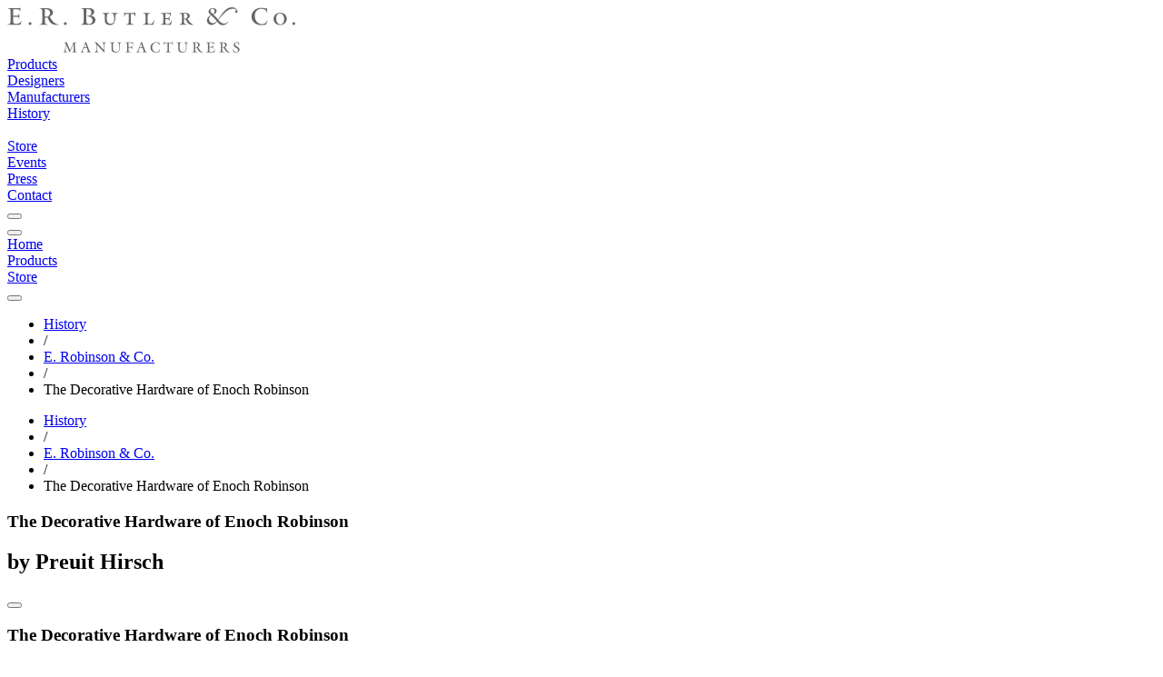

--- FILE ---
content_type: text/html; charset=utf-8
request_url: https://images4.erbutler.com/history/robinson/decorative_hardware
body_size: 12151
content:
<!DOCTYPE html>
<html lang="en">
  <head>
    
<title data-suffix=" | E.R. Butler &amp; Co.">The Decorative Hardware of Enoch Robinson | E.R. Butler &amp; Co.</title>

    <meta content="width=device-width, initial-scale=1" name="viewport">
    <meta content="text/html;charset=utf-8" http-equiv="Content-Type">
    <meta name="csrf-token" content="KxtgDXM3EHVdZRIIMRAsEQZ5LxUHLnxSCWXZ0ewFpW_9GXkrENkcJx-1">

    <link phx-track-static rel="stylesheet" href="/assets/app-f94f0d6593e0861fa540e7eebc9dca03.css?vsn=d">
<script defer phx-track-static type="text/javascript" src="/assets/app-d1a753c538461fdc622f0306fe3fde1f.js?vsn=d">
</script>

    
  <!-- Google tag (gtag.js) -->
  <script async src="https://www.googletagmanager.com/gtag/js?id=G-0Z7PWS4VVR">
  </script>
  <script>
    window.dataLayer = window.dataLayer || [];
    function gtag(){dataLayer.push(arguments);}
    gtag('js', new Date());

    gtag('config', 'G-0Z7PWS4VVR');
  </script>


  </head>

  <body class="wfill">
    <div id="navigation" class="stoned">
      
<div class="navigationblock top bg-b-1 bg-w-ns b-b b-n-ns pb high">
  <div class="header pt dn db-ns fs-3 fs-4-ns fs-18-md fs-18-lg">
    <div class="logo dn db-ns mt-l mb-l">
      <a href="/"><img src="https://images4.erbutler.com/png/images/mfg-gray.svg/h/50" alt="erbutler.com"></a>
    </div>
    <div class=" ui-grid ui-grid-ns ui-grid-md ui-grid-lg  mb-s1 dn db-ns fc-s-g5">
      <div class="nav g_nav_bar">
        <div class="va-t pt-s1 hc-b-8"><a href="/products">Products</a></div>
        <div class="va-t pt-s1 hc-b-8"><a href="/designers" class="">Designers</a></div>
        <div class="va-t pt-s1 hc-b-8"><a href="/manufacturers" class="">Manufacturers</a></div>
        <div class="va-t pt-s1 hc-b-8"><a href="/history">History</a></div>
        <div class="va-t pt-s1 hc-b-8 g_nav_space">&nbsp;</div>
        <div class="va-t pt-s1 hc-b-8 ta-r"><a href="https://store.erbutler.com" class="">Store</a></div>
        <div class="va-t pt-s1 hc-b-8 ta-r"><a href="/events" class="">Events</a></div>

        <div class="va-t pt-s1 hc-b-8 ta-r"><a href="/press" class="">Press</a></div>
        <div class="va-t pt-s1 hc-b-8 ta-r"><a href="/contact" class="">Contact</a></div>
        <div data-role="search-button" class="ta-r g_nav_search"><button data-role="open" class="zoom uibutton button-zoom small o-5 o-h-78"></button></div>
      </div>
    </div>
  </div>

  <div class="mobile db dn-ns">
    <div class=" ui-grid ui-grid-ns ui-grid-md ui-grid-lg ">
      <div class="fs-16  g_cols-5 g_cols-5-ns g_cols-5-md g_cols-5-lg g_g-0">
        <div class="ta-c va-t pt-s dg g-va-c"><button data-role="open-menu" class="uibutton button-hamburger small o-5 o-h-7 m-a"></button></div>
        <div class="ta-c va-t pt-s dg g-va-c"><a href="/">Home</a></div>
        <div class="ta-c va-t pt-s dg g-va-c"><a href="/products">Products</a></div>
        <div class="ta-c va-t pt-s dg g-va-c"><a href="https://store.erbutler.com" class="">Store</a></div>
        <div class="ta-c dg g-va-c" data-role="search-button"><button data-role="open" class="zoom uibutton button-zoom small o-5 o-h-7 m-a"></button></div>
      </div>
    </div>
  </div>
</div>


            <div class="breadcrumbs high dn db-ns fs-12 fs-14-ns o-9 pt-s-ns pb-s-ns bt-ss bt-w1 bb-w1 bb-ss bc-g2 bc-bo-1"><div class=" ui-grid ui-grid-ns ui-grid-md ui-grid-lg "><ul class="breadcrumb"><li class="hc-b-9"><a style="display: inline;" href="/history" class="active fc-b-6 hc-b-9">History</a></li><li><span class="divider">/</span></li><li class="hc-b-9"><a style="display: inline;" href="/history/robinson" class="active fc-b-6 hc-b-9">E. Robinson & Co.</a></li><li><span class="divider">/</span></li><li class="fc-b-4">The Decorative Hardware of Enoch Robinson</li></ul></div></div><div class="breadcrumbs high db dn-ns fs-12 fs-14-ns o-9 pt-s pb-s bt-ss bt-w1 bb-w1 bb-ss bc-g2 bc-bo-1"><div class=" ui-grid ui-grid-ns ui-grid-md ui-grid-lg "><ul class="breadcrumb"><li class="hc-b-9"><a style="display: inline;" href="/history" class="active fc-b-6 hc-b-9">History</a></li><li><span class="divider">/</span></li><li class="hc-b-9"><a style="display: inline;" href="/history/robinson" class="active fc-b-6 hc-b-9">E. Robinson & Co.</a></li><li><span class="divider">/</span></li><li class="fc-b-4">The Decorative Hardware of Enoch Robinson</li></ul></div></div>


    </div>

    <div class="app.html">
  <div id="flash-group" aria-live="polite">
  
  

  <div id="client-error" phx-click="[[&quot;push&quot;,{&quot;value&quot;:{&quot;key&quot;:&quot;error&quot;},&quot;event&quot;:&quot;lv:clear-flash&quot;}],[&quot;hide&quot;,{&quot;time&quot;:200,&quot;to&quot;:&quot;#client-error&quot;,&quot;transition&quot;:[[&quot;transition-all&quot;,&quot;ease-in&quot;,&quot;duration-200&quot;],[&quot;opacity-100&quot;,&quot;translate-y-0&quot;,&quot;sm:scale-100&quot;],[&quot;opacity-0&quot;,&quot;translate-y-4&quot;,&quot;sm:translate-y-0&quot;,&quot;sm:scale-95&quot;]]}]]" role="alert" class="toast toast-top toast-end z-50" hidden phx-connected="[[&quot;hide&quot;,{&quot;time&quot;:200,&quot;to&quot;:&quot;#client-error&quot;,&quot;transition&quot;:[[&quot;transition-all&quot;,&quot;ease-in&quot;,&quot;duration-200&quot;],[&quot;opacity-100&quot;,&quot;translate-y-0&quot;,&quot;sm:scale-100&quot;],[&quot;opacity-0&quot;,&quot;translate-y-4&quot;,&quot;sm:translate-y-0&quot;,&quot;sm:scale-95&quot;]]}],[&quot;set_attr&quot;,{&quot;attr&quot;:[&quot;hidden&quot;,&quot;&quot;]}]]" phx-disconnected="[[&quot;show&quot;,{&quot;time&quot;:300,&quot;to&quot;:&quot;.phx-client-error #client-error&quot;,&quot;transition&quot;:[[&quot;transition-all&quot;,&quot;ease-out&quot;,&quot;duration-300&quot;],[&quot;opacity-0&quot;,&quot;translate-y-4&quot;,&quot;sm:translate-y-0&quot;,&quot;sm:scale-95&quot;],[&quot;opacity-100&quot;,&quot;translate-y-0&quot;,&quot;sm:scale-100&quot;]]}],[&quot;remove_attr&quot;,{&quot;attr&quot;:&quot;hidden&quot;}]]">
  <div class="alert w-80 sm:w-96 max-w-80 sm:max-w-96 text-wrap alert-error">
    
    <span class="hero-exclamation-circle size-5 shrink-0 wd-2 ht-2"></span>
    <div>
      <p class="font-semibold">We can&#39;t find the internet</p>
      <p>
    Attempting to reconnect
    <span class="hero-arrow-path ml-1 size-3 motion-safe:animate-spin wd-2 ht-2"></span>
  </p>
    </div>
    <div class="flex-1"></div>
    <button type="button" class="group self-start cursor-pointer" aria-label="close">
      <span class="hero-x-mark size-5 opacity-40 group-hover:opacity-70 wd-2 ht-2"></span>
    </button>
  </div>
</div>

  <div id="server-error" phx-click="[[&quot;push&quot;,{&quot;value&quot;:{&quot;key&quot;:&quot;error&quot;},&quot;event&quot;:&quot;lv:clear-flash&quot;}],[&quot;hide&quot;,{&quot;time&quot;:200,&quot;to&quot;:&quot;#server-error&quot;,&quot;transition&quot;:[[&quot;transition-all&quot;,&quot;ease-in&quot;,&quot;duration-200&quot;],[&quot;opacity-100&quot;,&quot;translate-y-0&quot;,&quot;sm:scale-100&quot;],[&quot;opacity-0&quot;,&quot;translate-y-4&quot;,&quot;sm:translate-y-0&quot;,&quot;sm:scale-95&quot;]]}]]" role="alert" class="toast toast-top toast-end z-50" hidden phx-connected="[[&quot;hide&quot;,{&quot;time&quot;:200,&quot;to&quot;:&quot;#server-error&quot;,&quot;transition&quot;:[[&quot;transition-all&quot;,&quot;ease-in&quot;,&quot;duration-200&quot;],[&quot;opacity-100&quot;,&quot;translate-y-0&quot;,&quot;sm:scale-100&quot;],[&quot;opacity-0&quot;,&quot;translate-y-4&quot;,&quot;sm:translate-y-0&quot;,&quot;sm:scale-95&quot;]]}],[&quot;set_attr&quot;,{&quot;attr&quot;:[&quot;hidden&quot;,&quot;&quot;]}]]" phx-disconnected="[[&quot;show&quot;,{&quot;time&quot;:300,&quot;to&quot;:&quot;.phx-server-error #server-error&quot;,&quot;transition&quot;:[[&quot;transition-all&quot;,&quot;ease-out&quot;,&quot;duration-300&quot;],[&quot;opacity-0&quot;,&quot;translate-y-4&quot;,&quot;sm:translate-y-0&quot;,&quot;sm:scale-95&quot;],[&quot;opacity-100&quot;,&quot;translate-y-0&quot;,&quot;sm:scale-100&quot;]]}],[&quot;remove_attr&quot;,{&quot;attr&quot;:&quot;hidden&quot;}]]">
  <div class="alert w-80 sm:w-96 max-w-80 sm:max-w-96 text-wrap alert-error">
    
    <span class="hero-exclamation-circle size-5 shrink-0 wd-2 ht-2"></span>
    <div>
      <p class="font-semibold">Something went wrong!</p>
      <p>
    Attempting to reconnect
    <span class="hero-arrow-path ml-1 size-3 motion-safe:animate-spin wd-2 ht-2"></span>
  </p>
    </div>
    <div class="flex-1"></div>
    <button type="button" class="group self-start cursor-pointer" aria-label="close">
      <span class="hero-x-mark size-5 opacity-40 group-hover:opacity-70 wd-2 ht-2"></span>
    </button>
  </div>
</div>
</div>
</div>


<style>
  .footnote {
    font-weight: bold;
    font-size: 75%;
    margin-left: -0.25rem;
  }
</style>

<main class="pb-xxl low">
  <article class1=" ui-grid ui-grid-ns ui-grid-md ui-grid-lg ">
    <div class=" ui-grid ui-grid-ns ui-grid-md ui-grid-lg "></div>

    <div id="photogallery_2186" data-role="slideshow" data-usekeys="true" class="image-row relative low" data-autoplay="true" data-randomize="true" data-keep-first-slide="true" phx-update="ignore">
  <article data-role="slideshow-slide" class="slide2 low fill hfill cross-fade corner-top-left main-slideshow visible z-1">
  <div data-role="zoom open" data-uri="/zoom/images/history/timeline/e_robinson/cornhill_1897_cropped.jpg" class="hfill">
  <div class="hfill wfill header_gradient lt-2 overlay high"></div>
<div class="bg-black fill hfill photo_slide_black z--50 corner-top-left"></div>
  <div class="top absolute fill ht-13 pt-l-ns df stoned">
  <div class=" ui-grid ui-grid-ns ui-grid-md ui-grid-lg  3 stoned fill relative white">
    <div class="corner-top-left ml-xl-ns">
      <header class=" ui-grid ui-grid-ns ui-grid-md ui-grid-lg  3 stoned fill relative white">
  <h1 class="fs-20 fs-40-ns">
    The Decorative Hardware of Enoch Robinson
  </h1>

  <h2 class="fs-20 fs-28-ns fs-5-ns italic">
    by Preuit Hirsch
  </h2>
</header>
    </div>
  </div>
</div>
  <div class="">
  <div style=" background-image: url(&#39;https://images3.erbutler.com/images/images/history/timeline/e_robinson/cornhill_1897_cropped.jpg/v/m/a/r/mh/780/mw/2000&#39;);" class=" corner-top-left ui-grid bg-cover bg-right bg-bottom  z--10 high1 lower1 debugs"></div>
  <link rel="prefetch" as="image" href="https://images3.erbutler.com/images/images/history/timeline/e_robinson/cornhill_1897_cropped.jpg/v/m/a/r/mh/780/mw/2000" type="image/jpeg">
</div>
  <button data-role="open" class="zoom corner-bottom-right uibutton button-zoom small mb-l-ns mr-l-ns bg-wo-5 bg-n-ns o-5 o-3-ns o-h-6-ns dn db-ns"></button>
</div>
</article><article data-role="slideshow-slide" class="slide2 low fill hfill cross-fade corner-top-left main-slideshow hidden z-1">
  <div data-role="zoom open" data-uri="/zoom/images/history/robinson/catalogue-1888.jpg" class="hfill">
  <div class="hfill wfill header_gradient lt-2 overlay high"></div>
<div class="bg-white fill hfill photo_slide_black z--50 corner-top-left"></div>
  <div class="top absolute fill ht-13 pt-l-ns df stoned">
  <div class=" ui-grid ui-grid-ns ui-grid-md ui-grid-lg  3 stoned fill relative white">
    <div class="corner-top-left ml-xl-ns">
      <header class=" ui-grid ui-grid-ns ui-grid-md ui-grid-lg  3 stoned fill relative white">
  <h1 class="fs-20 fs-40-ns">
    The Decorative Hardware of Enoch Robinson
  </h1>

  <h2 class="fs-20 fs-28-ns fs-5-ns italic">
    by Preuit Hirsch
  </h2>
</header>
    </div>
  </div>
</div>
  <div class="absolute corner-top-left g_contain z--10" style="background-color:#ffffff;">
  <div style="background-color:#ffffff; background-image: url(&#39;https://images4.erbutler.com/thumbnails/images/history/robinson/catalogue-1888.jpg/v/m/m/50/th/780/tw/1205&#39;);" class=" 1 p-16 hp-100 wp-100 ui-grid ui-grid-ns ui-grid-md ui-grid-lg bg-cover bg-center z--10 z--10"></div>
  <link rel="prefetch" as="image" href="https://images4.erbutler.com/thumbnails/images/history/robinson/catalogue-1888.jpg/v/m/m/50/th/780/tw/1205" type="image/jpeg">
</div>
  <button data-role="open" class="zoom corner-bottom-right uibutton button-zoom small mb-l-ns mr-l-ns bg-wo-5 bg-n-ns o-5 o-3-ns o-h-6-ns dn db-ns"></button>
</div>
</article><article data-role="slideshow-slide" class="slide2 low fill hfill cross-fade corner-top-left main-slideshow hidden z-1">
  <div data-role="zoom open" data-uri="/zoom/images/history/robinson/roundhouse.jpg" class="hfill">
  <div class="hfill wfill header_gradient lt-2 overlay high"></div>
  <div class="top absolute fill ht-13 pt-l-ns df stoned">
  <div class=" ui-grid ui-grid-ns ui-grid-md ui-grid-lg  3 stoned fill relative white">
    <div class="corner-top-left ml-xl-ns">
      <header class=" ui-grid ui-grid-ns ui-grid-md ui-grid-lg  3 stoned fill relative white">
  <h1 class="fs-20 fs-40-ns">
    The Decorative Hardware of Enoch Robinson
  </h1>

  <h2 class="fs-20 fs-28-ns fs-5-ns italic">
    by Preuit Hirsch
  </h2>
</header>
    </div>
  </div>
</div>
  <div class="absolute corner-top-left g_contain z--10" style="">
  <div style=" background-image: url(&#39;https://images2.erbutler.com/thumbnails/images/history/robinson/roundhouse.jpg/v/m/m/50/b/eee/th/780/tw/1205&#39;);" class=" 1 p-16 hp-100 wp-100 ui-grid ui-grid-ns ui-grid-md ui-grid-lg bg-cover bg-center z--10 z--10"></div>
  <link rel="prefetch" as="image" href="https://images2.erbutler.com/thumbnails/images/history/robinson/roundhouse.jpg/v/m/m/50/b/eee/th/780/tw/1205" type="image/jpeg">
</div>
  <button data-role="open" class="zoom corner-bottom-right uibutton button-zoom small mb-l-ns mr-l-ns bg-wo-5 bg-n-ns o-5 o-3-ns o-h-6-ns dn db-ns"></button>
</div>
</article>

  <div data-role="controlset" class="slideshow-navigator bottom-center clearfix layer4">
    <div class="slideshow-navigator-frame bottom-center cf">
      <nav data-role="control" data-index="0" class="slideshow-navigator-thumbnail active">
        <div style="background-image: url(&#39;https://images2.erbutler.com/thumbnails/images/history/timeline/e_robinson/cornhill_1897_cropped.jpg/c/h/b/000/th/50/tw/38&#39;);" class="slideshow-thumbnail-image bg-cover clearfix b-w1 solid bc-g5-o9"></div>
      </nav><nav data-role="control" data-index="1" class="slideshow-navigator-thumbnail active">
        <div style="background-image: url(&#39;https://images4.erbutler.com/thumbnails/images/history/robinson/catalogue-1888.jpg/c/h/th/50/tw/38&#39;);" class="slideshow-thumbnail-image bg-cover clearfix b-w1 solid bc-g5-o9"></div>
      </nav><nav data-role="control" data-index="2" class="slideshow-navigator-thumbnail active">
        <div style="background-image: url(&#39;https://images3.erbutler.com/thumbnails/images/history/robinson/roundhouse.jpg/c/h/b/eee/th/50/tw/38&#39;);" class="slideshow-thumbnail-image bg-cover clearfix b-w1 solid bc-g5-o9"></div>
      </nav>
    </div>
  </div>
</div>

    <div class=" ui-grid ui-grid-ns ui-grid-md ui-grid-lg ">
      <div class="g_article g_cg-4-ns g_cg-5-lg mt-xl mt-xxl-ns">
        <div class="g_lede mb lh-s fw-700 fw-400-ns fs-18 fs-5-ns o-8 o-10-ns mb-l mb-xl-ns">
          <p class="hanging">
            <span class="">“Boston dealers consider</span>
            that the best locks in the country are the hand-made goods turned out by such firms as Enoch Robinson’s,” wrote Clarence Howard Blackall (1857–1941), the founder and first president of the Boston Architectural Club. <a class="mc-deep-orange ac-11 lt-3 hv-dk-1 bold gothic normal footnote" href="#1" name="note1"><sup>1</sup></a>
            However, Enoch Robinson (1801–1888) of Boston influenced building, construction, and hardware throughout the United States. His influence changed the decorative hardware industry, and examples of his originality remain today.
          </p>
        </div>
        <div class="g_text fs-16 fs-20-ns lh-s indent-8 leading-relaxed">
          <p>
            Blackall’s book <em>Builder’s Hardware</em>
            of 1890 was written from an architect’s point of view to educate other architects about this important subject. He advocated selecting hardware carefully not only to determine the best made and most reliable but also the most aesthetically appropriate. He explained that
          </p>
          <blockquote class="italic mt-l mb-l mr-l ml-l">
            <p class="hanging">
              “no one of the art industries is capable of so wide an aesthetic expansion or presents so varied a field for the play of individual fancy, and few have been so persistently misapplied and misunderstood.” <a class="mc-deep-orange ac-11 lt-3 hv-dk-1 bold gothic normal footnote" href="#2" name="note2"><sup>2</sup></a>
            </p>
          </blockquote>

          <p>Blackall was not the only authority of the time who had high praise for Robinson’s hardware. Charles S. Damrell in <em>A Half Century of Boston’s Building,</em> published in 1895, wrote that Robinson’s was the oldest business of its kind in Boston and that</p>
          <blockquote class="italic mt-l mb-l mr-l ml-l">
            <p class="hanging">
              “The products of this concern are in demand all over the business having been so long established and the reputation which it enjoys among the trade giving it a name, which, is known all over the world, wherever the goods it handles are used.”
              <a class="mc-deep-orange ac-11 lt-3 hv-dk-1 bold gothic normal footnote" href="#3" name="note3"><sup>3</sup></a>
            </p>
          </blockquote>

          <p>
            According to Damrell, Robinson supplied hardware in Boston for the Old City Hall, the Old State House, and three elegant hotels: the Parker House, Young’s Hotel, and Adams House. The Parker House (now the Omni Parker House) is one of the oldest continuously operating hotels in the country. Its meeting- and banquet-room doors still have locks, knobs, and bolts made by Robinson.
          </p>
          <p>
            In Washington, D.C., some of Robinson’s fixtures still operate doors in the United States Treasury Building. They were ordered at various times between 1861 and 1864 for the addition to the west wing of the building. The four existing receipts refer to two other orders for hardware for the building.
            <a class="mc-deep-orange ac-11 lt-3 hv-dk-1 bold gothic normal footnote" href="#4" name="note4"><sup>4</sup></a>
            According to these orders, Robinson supplied fifty mortise locks, thirty-six pairs of octagonal glass knobs, twelve plain knob sets, twenty-six argil knobs, and forty-eight escutcheons.
          </p>
          <p>
            American glass collectors are familiar with Robinson’s patented glass-pressing machine and his participation in the patent infringement claim filed by the New England Glass Company of East Cambridge, Massachusetts, in 1829 against the Union Glass Company of Kensington, near Philadelphia.
            <a class="mc-deep-orange ac-11 lt-3 hv-dk-1 bold gothic normal footnote" href="#5" name="note5"><sup>5</sup></a>
            Robinson’s architectural and cabinet hardware also merits serious consideration for innovative mechanisms, artistic strength, and high quality.
          </p>
          <p>
            Many members of Robinson’s family worked in the metal and glass industries. His cousin Obed Robinson (b. 1762) of Attleboro, Massachusetts, began as a blacksmith and made gunlocks for the Continental Army during the Revolutionary War. Later he made clocks, jewelry, and buttons. Richard Robinson (d. 1837) and Willard Robinson (1799–1879), also cousins of Enoch, made glass and gilt buttons and built a two-story brick factory, a shop, and a rolling mill in Attleboro. They employed one hundred workers who lived around the factory in a section of town that became known as Robinsonville. In the spirit of the time they boasted about the superiority of their buttons to those made by domestic and foreign competitors.
            <a class="mc-deep-orange ac-11 lt-3 hv-dk-1 bold gothic normal footnote" href="#6" name="note6"><sup>6</sup></a>
          </p>
          <p>
            Enoch Robinson’s brothers George W. (b. 1795) and Ezra (1811–1899) ran a locksmith and brass foundry business in Boston from 1832 to 1873 and also obtained patents for innovations. <a class="mc-deep-orange ac-11 lt-3 hv-dk-1 bold gothic normal footnote" href="#7" name="note7"><sup>7</sup></a>
            Four of Enoch Robinson’s sons, Shepard (b. 1832), Albert M. (1841–1905), Charles (1835–1919), and Frank (1837–1899), and his nephew William (c. 1839–1900) carried on his business after his death in 1888.
          </p>
          <p>
            Before opening his own business Enoch Robinson worked at the New England Glass Company, where he and Henry Whitney (1786–1859) patented what was possibly the first glass-pressing machine. According to Joseph N. Howe, an agent for the company, Robinson attempted new methods of pressing glass “against the ridicule of the craft, [and] succeeded in moulding a salt stand and various articles for table use.”
            <a class="mc-deep-orange ac-11 lt-3 hv-dk-1 bold gothic normal footnote" href="#8" name="note8"><sup>8</sup></a>
          </p>

          <p>
            Enoch Robinson left the New England Glass Company after the company sued his brother George for breaking his contract as foreman of the pressing department. The three brothers worked briefly together on Richmond Street, after which Enoch Robinson opened his own locksmith shop at 32 Dock Square, the center of hardware manufacturing and distribution in Boston during the nineteenth century. While his brothers’ company maintained the name G. W. Robinson and Company, Enoch Robinson changed the name of his business at least four times, calling it E. Robinson and Company, Enoch and Company, Enoch and Son, and Enoch Robinson and Company. He sometimes described his business as a locksmith but most often as “locks &amp; knobs.”
            <a class="mc-deep-orange ac-11 lt-3 hv-dk-1 bold gothic normal footnote" href="#9" name="note9"><sup>9</sup></a>
            Although it remains unclear why Enoch Robinson started his own business, it was not because of family conflict. All three brothers lived at the same address in Boston, and they became neighbors when they moved to nearby Somerville in 1847.
          </p>
          <p>
            In his obituary Enoch Robinson was called a man of “industrious habits, energy, and sterling integrity. Though somewhat eccentric, no man had ever a kinder heart or more generous impulses.” <a class="mc-deep-orange ac-11 lt-3 hv-dk-1 bold gothic normal footnote" href="#10" name="note10"><sup>10</sup></a>
            His eccentricity is nowhere more evident than in the round house he built for himself in Somerville. <a class="mc-deep-orange ac-11 lt-3 hv-dk-1 bold gothic normal footnote" href="#11" name="note11"><sup>11</sup></a>
            It is one of six built in New England in the nineteenth century that still stood in the mid-twentieth. Architectural historians have studied the house for its unique plan, plank siding, bowed windows, maritime ornament on the exterior, and French inspired decor inside. The source of the plank siding has been attributed to Orson Squire Fowler (1809–1887), a phrenologist and a champion of the octagonal house, while the shape itself has been traced to the folly built in the Desert de Retz in Chambourcy, France, in 1780 and 1781 by Francois Nicolas Henri Racine de Monville (1734–1797) in the shape of a huge, round, ruined, classical column.
            <a class="mc-deep-orange ac-11 lt-3 hv-dk-1 bold gothic normal footnote" href="#12" name="note12"><sup>12</sup></a>
            Inside, Robinson covered his parlor walls with a French scenic paper depicting royalty in castles, gardens, and hunting scenes. The parlor doorknobs were molded glass with a white medallion at the center, sometimes bearing the image of flowers, and sometimes the silhouette of a United States president or other statesman.
            <a class="mc-deep-orange ac-11 lt-3 hv-dk-1 bold gothic normal footnote" href="#13" name="note13"><sup>13</sup></a>
            He hung the curved doors in the library using highly decorated throw hinges with cast finials and extremely wide leaves. The knuckles extended into the room, allowing the door to clear the curved walls when opened. Five bedroom doors on the third floor had porcelain knobs each painted with different flowers or patterns. Each knob is numbered, but the numbers follow no apparent sequence. It is possible the knobs were leftover stock from his shop.
            <a class="mc-deep-orange ac-11 lt-3 hv-dk-1 bold gothic normal footnote" href="#14" name="note14"><sup>14</sup></a>
            The only handle on the front door was a brazen dog’s head. <a class="mc-deep-orange ac-11 lt-3 hv-dk-1 bold gothic normal footnote" href="#15" name="note15"><sup>15</sup></a>
          </p>
          <p>
            Fascinated by challenges, Enoch Robinson invented perpetual motion machines as a hobby. <a class="mc-deep-orange ac-11 lt-3 hv-dk-1 bold gothic normal footnote" href="#16" name="note16"><sup>16</sup></a>
            He also obtained a patent for a windlass for raising weights. <a class="mc-deep-orange ac-11 lt-3 hv-dk-1 bold gothic normal footnote" href="#17" name="note17"><sup>17</sup></a>
            With his fellow hardware manufacturer William Hall (1811–1875) he obtained patents for a lock latch and a window fastener. <a class="mc-deep-orange ac-11 lt-3 hv-dk-1 bold gothic normal footnote" href="#18" name="note18"><sup>18</sup></a>
            However, most of Robinson’s patents addressed the problem of securing a doorknob to its base. The first of these, which he shared with Francis Draper and Joseph H. Lord, involved a knob fastened to a spindled base by a ferrule screwed into the socket, securing the base of the knob.
            <a class="mc-deep-orange ac-11 lt-3 hv-dk-1 bold gothic normal footnote" href="#19" name="note19"><sup>19</sup></a>
            The knob could be glass, ivory, stone, metal, or other material and would stay in place when turning a latch, lock, or bolt. Robinson’s next patent, also with Draper and Lord, was for a method of attaching a knob to the socket by turning over the edge of the socket to grasp the bottom of the knob. This could be done either on a lathe or by heating the socket.
            <a class="mc-deep-orange ac-11 lt-3 hv-dk-1 bold gothic normal footnote" href="#20" name="note20"><sup>20</sup></a>
            Enoch and his brother George patented a method for attaching a glass knob to a metal socket by cutting a groove around the neck of the knob and then pouring molten metal to fill the socket and the base of the knob. <a class="mc-deep-orange ac-11 lt-3 hv-dk-1 bold gothic normal footnote" href="#21" name="note21"><sup>21</sup></a>
            Enoch Robinson thought this method too time consuming and expensive. In addition, air and moisture intruded when the hot metal cooled and contracted from the metal wall of the socket, allowing the decorative silver disk seen through the glass knob to oxidize. In his next patent, the socket was molded around the neck of the knob, thereby preventing the intrusion of air or moisture and allowing the manufacturer to plate the socket during the process.
            <a class="mc-deep-orange ac-11 lt-3 hv-dk-1 bold gothic normal footnote" href="#22" name="note22"><sup>22</sup></a>
            The drawings Robinson included with his patent applications show profiles of doorknobs similar to those his company sold. These drawings help collectors identify his hardware.
          </p>
          <p>
            The industrial revolution provoked a transition from handcraftsmanship to mechanized manufacture. Nonetheless Robinson maintained a successful firm turning out handmade products renowned not only for their reliability but also for their decorative nature. In contrast to larger hardware companies, he kept his stock low, relying on specific orders for the wide variety of hardware he offered in many styles and finishes.
          </p>
          <p>
            Surviving invoices, a catalogue, a price list, and advertisements reveal the variety of hardware Robinson made. <a class="mc-deep-orange ac-11 lt-3 hv-dk-1 bold gothic normal footnote" href="#23" name="note23"><sup>23</sup></a>
            An invoice of March 7, 1864, for the Treasury Building project indicates that he carried powder proof bank and safe locks, silver glass doorknobs, padlocks; painted, glass, mineral, wood, and argil knobs; patent door springs; blind and sash fastenings; plated and bronzed butts; French window fixtures; hooks; and door handles. His
            <em>Catalogue and Price List. of Polished Brass Furniture Trimmings</em>
            issued in 1888 illustrates polished brass drawer and cabinet handles, hinge plates, real hinges, curtain poles and brackets, door handles, and escutcheon plates. An undated price list refers to handles, escutcheons, plates, and hinges available in nickel-plate or gilt finishes. An advertisement placed by Robinson in Damrell’s
            <em>Half Century of Boston’s Building</em>
            describes him as a manufacturer and dealer in house and cabinet hardware; cut-glass knobs from French patterns; brass doorknobs and escutcheons from colonial patterns; and hinge plates and door knockers of “all the old styles.” In other words, he catered to emerging American taste without relinquishing the influence of European hardware.
          </p>

          <p>
            Enoch Robinson left his estate to his son Albert and his daughter Ann (1829–1907) to be invested to support his wife and other daughters. He asked that the business in Boston be continued only as long as Albert judged it expedient.
            <a class="mc-deep-orange ac-11 lt-3 hv-dk-1 bold gothic normal footnote" href="#24" name="note24"><sup>24</sup></a>
            Eventually, L.S. Hall, a former clerk and draftsman for Robinson, became the owner of his patents, machinery, and hardware. The W.C. Vaughan Co. bought Hall’s shop in 1902 and later entered into a partnership with E.R. Butler &amp; Co., which endures today. The Vaughan archive contains several drawings by Robinson, among them drawings for a colonial brass-plate hinge, colonial door trimmings, and a French window weather strip and bolt. There are also wooden patterns for hardware attributed to the Robinson shop because of their profiles and shanks.
          </p>

          <p class="break">* * *</p>

          <blockquote class="g_text text-block1 fs-16 fs-20-ns lh-s indent-0 leading-relaxed">
            <p>For their generous assistance in assembling material for this article I wish to thank Robert Adam, Rhett Butler, Maud L. Eastwood, Tom Hennessy, Dora St. Martin, and Derik Trelstad.</p>
          </blockquote>

          <p class="break">* * *</p>

          <blockquote class="italic indent-0">
            <p>Preuit Hirsch is the manager of foundation relations at the World Monuments Fund in New York City.</p>
          </blockquote>

          <div class="fs-12 fs-16-ns mt-xl mt-xxl-ns indent-0">
            <h2 class="mb mb-xl-ns fs-16 fs-20-ns uppercase b-b pb">Notes</h2>
            <ol class="bibliography list ls-decimal lh-s pl pl-n-ns pr pr-n-ns" start="1">
              <li class="pl mb-s mb-ns"><a href="#note1" name="1">Clarence H. Blackall, <em>Builder’s Hardware: A Manual for Architects, Builders and House Furnishers</em> (Boston, 1890), p. viii.</a></li>
              <li class="pl mb-s mb-ns"><a href="#note2" name="2"> Ibid., p. 279.</a></li>
              <li class="pl mb-s mb-ns"><a href="#note3" name="3">Charles S. Damrell, <em>A Half Century of Boston’s Building …</em> (Boston, 1895), p. 483.</a></li>
              <li class="pl mb-s mb-ns">
                <a href="#note4" name="4">
                  The receipts are in the United States National Archives and Records Administration in Washington, D. C. For more about these receipts, see the correspondence between Maud L. Eastwood and Katherine Whitney regarding a modern restoration of the Treasury Building in 1987. The letters are dated March 16, 1986, and February 4, March 9, and April 2, 1987 (archives of E.R. Butler &amp; Co., New York City).
                </a>
              </li>
              <li class="pl mb-s mb-ns">
                <a href="#note5" name="5">
                  See Helen McKearin, “The Case of the Pressed Glass Knob,”
                  <em>The Magazine </em><em>ANTIQUES</em>, vol. 15, no. 2 (August 1951), pp. 118–120; and Kenneth M. Wilson and Kirk J. Nelson, “The role of glass knobs in glassmaking and furniture,” The Magazine <span class="caps">ANTIQUES</span>, vol. 149, no. 5 (May 1996), pp. 750–759.
                </a>
              </li>
              <li class="pl mb-s mb-ns"><a href="#note6" name="6">John Daggett, <em>A Sketch of the History of Attleborough,</em> ed. Amelia Daggett Sheffield (Boston, 1894), pp. 349–351, 581–582.</a></li>
              <li class="pl mb-s mb-ns">
                <a href="#note7" name="7">
                  Their patent for a “spring bolt for door and other locks,” no. 1,626, was granted on June 10, 1840; their patent for a “Spring-Fastener for Window-Sashes,” no. 2,452, was granted on February 7, 1842; their patent for “Steering Apparatus for Vessels,” no. 2,797, was granted on September 30, 1842 (List of Patents for Inventions and Designs, Issued by. the United States, from 1790 to 1847 [Washington, D.C., 1847]).
                </a>
              </li>
              <li class="pl mb-s mb-ns"><a href="#note8" name="8">George S. and Helen McKearin, <em>American Glass</em> (Crown, New York, 1941), p. 334.</a></li>
              <li class="pl mb-s mb-ns"><a href="#note9" name="9"> See Boston directories for 1831–1846, 1848–1849, and 1851–1943.</a></li>
              <li class="pl mb-s mb-ns"><a href="#note10" name="10"><em>Somerville [Massachusetts] Journal,</em> February 18, 1888.</a></li>
              <li class="pl mb-s mb-ns">
                <a href="#note11" name="11">
                  The round house (privately owned) still stands, although it is much in need of restoration. It was recently listed as one of the ten most endangered historic structures in Massachusetts by Preservation Mass (formerly Historic Massachusetts Incorporated).
                </a>
              </li>
              <li class="pl mb-s mb-ns">
                <a href="#note12" name="12">Walter L. Creese, “Round Houses of New England,” <em>Old-Time New England,</em> vol. 43, no. 4 (April-June 1953), pp. 87–88; and Derik Trelstad, “Enoch Robinson’s Round House,” (master’s thesis, Columbia University, New York, 1989).</a>
              </li>
              <li class="pl mb-s mb-ns"><a href="#note13" name="13">“The ‘Round’ House,” <em>Boston Sunday Globe,</em> March 8, 1903.</a></li>
              <li class="pl mb-s mb-ns"><a href="#note14" name="14"> This suggestion was made by Robert Adam of North Bennet Street School in Boston during a telephone conversation with me on October 16, 1997.</a></li>
              <li class="pl mb-s mb-ns"><a href="#note15" name="15"> “The ‘Round’ House.”</a></li>
              <li class="pl mb-s mb-ns"><a href="#note16" name="16"> Creese, “Round Houses of New England,” p. 87.</a></li>
              <li class="pl mb-s mb-ns"><a href="#note17" name="17"> This is patent no. 2,473, dated February 28, 1842 (List of Patents for Inventions and Designs).</a></li>
              <li class="pl mb-s mb-ns"><a href="#note18" name="18"> The lock latch is patent no. 1,995, dated March 3, 1841; and the window fastener is patent no. 2,248, dated September 11, 1841 (ibid.).</a></li>
              <li class="pl mb-s mb-ns"><a href="#note19" name="19"> “Ferrule-Knob for Doors, &amp;c.,” patent no. 65, dated October 20, 1836 (ibid.).</a></li>
              <li class="pl mb-s mb-ns"><a href="#note20" name="20"> “Door, Commode &amp;c. Knob,” patent no. 98, dated December 2, 1836, and antedated September 2, 1836 (ibid.).</a></li>
              <li class="pl mb-s mb-ns"><a href="#note21" name="21"> “Method of Attaching Glass Knobs to Metallic Sockets,” patent no. 434, dated October 20, 1837 (ibid.).</a></li>
              <li class="pl mb-s mb-ns"><a href="#note22" name="22"> “Improvement in the Method of Attaching Door-knobs to their Spindles,” patent no. 2,904, dated January 10, 1843 (ibid.).</a></li>
              <li class="pl mb-s mb-ns"><a href="#note23" name="23"> These documents are in the archives of E.R.Butler &amp; Company.</a></li>
              <li class="pl mb-s mb-ns"><a href="#note24" name="24"> Will and inventory of Enoch Robinson, file no. 23592, Middlesex County Probate Court, Cambridge, Massachusetts.</a></li>
            </ol>
          </div>
        </div>
      </div>
    </div>
  </article>
</main>

    <footer class="dn db-ns cf fs-3 fs-3-nsx fs-4-mdx pt pt-xl-ns fs-4-lg pt-l-ns pb-xl-ns">
  <div class=" ui-grid ui-grid-ns ui-grid-md ui-grid-lg   g_cols-1 g_cols-5-ns g_cols-5-md g_cols-5-lg gap-x-8 gap-y-12 md:gap-x-12 md:gap-y-16 tw:gap-x-8 tw:gap-y-12 tw:md:gap-x-12 tw:md:gap-y-16 gc-se-5-ns gc-se-5-lg  mt ml-l">
    <div class="">
      <dl>
        <dt>
          <a class="fc-b-4 hc-b-7" href="/products">
            Products
          </a>
        </dt>
        <dd>
          <a class="fc-b-4 hc-b-7" href="/products/hardware">
            Architectural Hardware
          </a>
        </dd>
        <dd class="mbx">
          <a class="fc-b-4 hc-b-7" href="/products/hardware/historical_collections">
            Historical Collections
          </a>
        </dd>
        <dd class="mbx">
          <a class="fc-b-4 hc-b-7" href="/products/hardware/collections">
            Collections
          </a>
        </dd>
        <dd>
          <a class="fc-b-4 hc-b-7" href="/products/furnishings">
            Furnishings
          </a>
        </dd>
        <dd>
          <a class="fc-b-4 hc-b-7" href="/products/lighting">
            Lighting
          </a>
        </dd>

        <dt>Collections</dt>
        <dd>
          <a class="fc-b-4 hc-b-7" href="/manufacturers">
            Manufacturers
          </a>
        </dd>
        <dd>
          <a class="fc-b-4 hc-b-7" href="/designers">
            Designers
          </a>
        </dd>

        <dt>Projects</dt>
        <!-- <dt><a class="fc-b-4 hc-b-7" href="">Projects</a></dt> -->
        <dd>
          <a class="fc-b-4 hc-b-7" href="/projects/collaborations">
            Collaborations
          </a>
        </dd>
        <dd>
          <a class="fc-b-4 hc-b-7" href="/projects/projects">
            Selected Projects
          </a>
        </dd>
        <!-- <dd><a class="fc-b-4 hc-b-7" href="/projects/restorations">Restorations</a> </dd> -->
      </dl>
    </div>
    <div class="">
      <dl>
        <dt>
          <a class="fc-b-4 hc-b-7" href="/history">
            History
          </a>
        </dt>
        <dd>
          <a class="fc-b-4 hc-b-7" href="/history/butler">
            E.R. Butler &amp; Co.
          </a>
        </dd>
        <dd>
          <a class="fc-b-4 hc-b-7" href="/history/robinson">
            E. Robinson &amp; Co.
          </a>
        </dd>
        <dd>
          <a class="fc-b-4 hc-b-7" href="/history/vaughan">
            W.C. Vaughan Co.
          </a>
        </dd>

        <dd>
          <a class="fc-b-4 hc-b-7" href="/history/timeline">
            Historical Timeline
          </a>
        </dd>
        <dd>
          <a class="fc-b-4 hc-b-7" href="/history/butler/lineage">
            Lineage
          </a>
        </dd>

        <dt>
          <a class="fc-b-4 hc-b-7" href="/research">
            Research Library
          </a>
        </dt>
        <dd>
          <a class="fc-b-4 hc-b-7" href="/research/archives">
            Historical Archives
          </a>
        </dd>

        <dd>
          <a class="fc-b-4 hc-b-7" href="/research/publications">
            Publications
          </a>
        </dd>

        <dd>
          <a class="fc-b-4 hc-b-7" href="/research/reference">
            Reference
          </a>
        </dd>
      </dl>
    </div>

    <div class="">
      <dl>
        <dt>
          <a class="fc-b-4 hc-b-7" href="/downloads">
            Downloads
          </a>
        </dt>
        <dd>
          <a class="fc-b-4 hc-b-7" href="/downloads/catalogues_brochures">
            Catalogues & Brochures
          </a>
        </dd>
        <dd>
          <a class="fc-b-4 hc-b-7" href="/downloads/advertisements">
            Advertisements
          </a>
        </dd>
        <dd>
          <a class="fc-b-4 hc-b-7" href="/downloads/marketing">
            Marketing Images
          </a>
        </dd>

        <dt>
          <a class="fc-b-4 hc-b-7" href="/press">
            Press
          </a>
        </dt>
        <dd>
          <a class="fc-b-4 hc-b-7" href="/press/articles">
            Articles
          </a>
        </dd>
        <dd>
          <a class="fc-b-4 hc-b-7" href="/press/awards">
            Awards
          </a>
        </dd>
        <dd>
          <a class="fc-b-4 hc-b-7" href="/press/blogs">
            Blogs
          </a>
        </dd>
        <dd>
          <a class="fc-b-4 hc-b-7" href="/press/books">
            Books
          </a>
        </dd>
        <dd>
          <a class="fc-b-4 hc-b-7" href="/press/sightings">
            Sightings
          </a>
        </dd>
      </dl>
    </div>
    <div class="">
      <dl>
        <dt>
          <a class="fc-b-4 hc-b-7" href="/distributors">
            Distributors
          </a>
        </dt>
        <dd>
          <a class="fc-b-4 hc-b-7" href="/distributors/hardware">
            Architectural Hardware
          </a>
        </dd>
        <dd>
          <a class="fc-b-4 hc-b-7" href="/distributors/furnishings">
            Furnishings
          </a>
        </dd>

        <dt>
          <a class="fc-b-4 hc-b-7" href="/resources">
            Resources
          </a>
        </dt>
        <dd>
          <a class="fc-b-4 hc-b-7" href="/resources/partnerships">
            Partnerships
          </a>
        </dd>
        <dd>
          <a class="fc-b-4 hc-b-7" href="/resources/associations">
            Associations
          </a>
        </dd>
      </dl>
    </div>

    <div class="">
      <dl>
        <dt>
          <a class="fc-b-4 hc-b-7" href="https://store.erbutler.com">
            Store
          </a>
        </dt>
        <dt>
          <a class="fc-b-4 hc-b-7" href="/events">
            Events
          </a>
        </dt>
        <dt>
          <a class="fc-b-4 hc-b-7" href="/careers">
            Careers
          </a>
        </dt>
        <dt>
          <a class="fc-b-4 hc-b-7" href="/contact">
            Contact
          </a>
        </dt>
        <dd>
          <a class="fc-b-4 hc-b-7" href="https://www.instagram.com/erbutlerco">
            Instagram
          </a>
        </dd>
      </dl>
    </div>
  </div>
</footer>
    <div class="dn-ns offscreen_menu stoned closed" data-role="sliding-menu">
  <div class="relative">
    <nav class="corner-top-right mt-l mr-l" data-role="menu-close">
      <button class="button button-close uibutton o-4 o-h-7"></button>
    </nav>
  </div>
  <div class="m-xl mt-xxl1">
    <dl class="fs-51 fs-18 lh-xxl">
      <dd class="mb-s">
        <a class="fc-b-4 hc-b-7" href="/products/hardware">
          Architectural Hardware
        </a>
      </dd>
      <dd class="mb-s">
        <a class="fc-b-4 hc-b-7" href="/products/furnishings">
          Furnishings
        </a>
      </dd>
      <dd class="mb-s">
        <a class="fc-b-4 hc-b-7" href="/products/lighting">
          Lighting
        </a>
      </dd>
      <dd class="mb-s">
        <a class="fc-b-4 hc-b-7" href="/products/hardware/collections">
          Collections
        </a>
      </dd>

      <dt class="mt-l"></dt>
      <dd class="mb-s">
        <a class="fc-b-4 hc-b-7" href="/manufacturers">
          Manufacturers
        </a>
      </dd>
      <dd class="mb-s">
        <a class="fc-b-4 hc-b-7" href="/designers">
          Designers
        </a>
      </dd>
      <dd class="mb-s">
        <a class="fc-b-4 hc-b-7" href="/projects/collaborations">
          Collaborations
        </a>
      </dd>

      <dt class="mt-l"></dt>
      <dd class="mb-s">
        <a class="fc-b-4 hc-b-7" href="/history">
          History
        </a>
      </dd>
      <dd class="mb-s">
        <a class="fc-b-4 hc-b-7" href="/research">
          Research
        </a>
      </dd>

      <dt class="mt-l"></dt>
      <dd class="mb-s">
        <a class="fc-b-4 hc-b-7" href="/press">
          Press
        </a>
      </dd>
      <dd class="mb-s">
        <a class="fc-b-4 hc-b-7" href="/downloads">
          Downloads
        </a>
      </dd>
      <dd class="mb-s">
        <a class="fc-b-4 hc-b-7" href="/distributors">
          Distributors
        </a>
      </dd>
      <dd class="mb-s">
        <a class="fc-b-4 hc-b-7" href="/resources">
          Resources
        </a>
      </dd>

      <dt class="mt-l"></dt>
      <dd class="mb-s">
        <a class="fc-b-4 hc-b-7" href="https://store.erbutler.com">
          Store
        </a>
      </dd>

      <dt class="mt-l"></dt>
      <dd class="mb-s">
        <a class="fc-b-4 hc-b-7" href="/events">
          Events
        </a>
      </dd>

      <dt class="mt-l"></dt>
      <dd class="mb-s">
        <a class="fc-b-4 hc-b-7" href="/contact">
          Contact
        </a>
      </dd>
      <dd class="mb-s">
        <a class="fc-b-4 hc-b-7" href="https://www.instagram.com/erbutlerco">
          Instagram
        </a>
      </dd>
    </dl>
  </div>
</div>

    <div class="ta-l mb-l mt-l pl-l ta-r-ns pr-xxl-ns mb-xl-ns mt-xxl-ns fs-2 fs-4-ns o-7">
      <div class="rights">
        © E.R. Butler &amp; Co. All Rights Reserved.
      </div>
    </div>

    <div class="vertical-horizontal-center-vp hidden layer6 popup-window" data-role="popup" data-name="popup">
      <nav class="corner-top-right" data-role="popup-close">
        <button class="button button-close uibutton o-3 o-h-7 bg-w white1 o-91 o-h-71"></button>
      </nav>
    </div>

    <div class="vertical-horizontal-center-vp hidden layer6 popup-window p-n-ns" data-role="popup search-popup">
  <nav class="corner-top-right" data-role="popup-close"><button class="button button-close uibutton o-4 o-h-7"></button></nav>
  <div class=" ui-grid ui-grid-ns ui-grid-md ui-grid-lg  db ht-100 relative">
    <section class="mt-xxl mt-n-ns fs-4 absolute-middle-ns top_30 fill">
      <h1 class="fs-5 fs-5-ns fc-b-4 mb-xl mb-l-ns">Enter Search Terms</h1>
      <form action="/search" method="post" class="db relative">
        <input type="text" name="searchterms" class="fill fs-20 fs-6-ns fc-b-3 fcf-b-7 pt pt-l-ns pb pl pl-l-ns pr pr-l-ns pb-l-ns mb-xl butler-serif input ui db">
        <input type="hidden" name="_csrf_token" value="KxtgDXM3EHVdZRIIMRAsEQZ5LxUHLnxSCWXZ0ewFpW_9GXkrENkcJx-1">
        <button class="button rnd gothic uc ls mc-bg-orange fc-w b-n ac-4 bg-hv-lt-3 hv-ac-2   pl-l pr-l pt pb  fs-3 gothic right-ns fill fill-n-ns pt pb pl-l pr-l mt-xl" type="submit">Search</button>
      </form>
    </section>
  </div>
</div>
  </body>
</html>

--- FILE ---
content_type: text/javascript
request_url: https://images4.erbutler.com/assets/app-d1a753c538461fdc622f0306fe3fde1f.js?vsn=d
body_size: 63982
content:
(()=>{var cr=Object.create;var rs=Object.defineProperty;var dr=Object.getOwnPropertyDescriptor;var ur=Object.getOwnPropertyNames;var fr=Object.getPrototypeOf,pr=Object.prototype.hasOwnProperty;var vt=(t,e)=>()=>(e||t((e={exports:{}}).exports,e),e.exports);var mr=(t,e,i,s)=>{if(e&&typeof e=="object"||typeof e=="function")for(let n of ur(e))!pr.call(t,n)&&n!==i&&rs(t,n,{get:()=>e[n],enumerable:!(s=dr(e,n))||s.enumerable});return t};var Vt=(t,e,i)=>(i=t!=null?cr(fr(t)):{},mr(e||!t||!t.__esModule?rs(i,"default",{value:t,enumerable:!0}):i,t));var pi=vt((Dh,vs)=>{function Xr(t,e){switch(t){case 0:return function(){return e.apply(this,arguments)};case 1:return function(i){return e.apply(this,arguments)};case 2:return function(i,s){return e.apply(this,arguments)};case 3:return function(i,s,n){return e.apply(this,arguments)};case 4:return function(i,s,n,r){return e.apply(this,arguments)};case 5:return function(i,s,n,r,o){return e.apply(this,arguments)};case 6:return function(i,s,n,r,o,a){return e.apply(this,arguments)};case 7:return function(i,s,n,r,o,a,l){return e.apply(this,arguments)};case 8:return function(i,s,n,r,o,a,l,h){return e.apply(this,arguments)};case 9:return function(i,s,n,r,o,a,l,h,d){return e.apply(this,arguments)};case 10:return function(i,s,n,r,o,a,l,h,d,f){return e.apply(this,arguments)};default:throw new Error("First argument to _arity must be a non-negative integer no greater than ten")}}vs.exports=Xr});var Pe=vt((Mh,bs)=>{function Gr(t){return t!=null&&typeof t=="object"&&t["@@functional/placeholder"]===!0}bs.exports=Gr});var mi=vt((Hh,ws)=>{var Qr=Pe();function Kr(t){return function e(i){return arguments.length===0||Qr(i)?e:t.apply(this,arguments)}}ws.exports=Kr});var As=vt((Nh,ys)=>{var gi=mi(),re=Pe();function Yr(t){return function e(i,s){switch(arguments.length){case 0:return e;case 1:return re(i)?e:gi(function(n){return t(i,n)});default:return re(i)&&re(s)?e:re(i)?gi(function(n){return t(n,s)}):re(s)?gi(function(n){return t(i,n)}):t(i,s)}}}ys.exports=Yr});var Cs=vt((Bh,Ss)=>{var Zr=pi(),Es=Pe();function ks(t,e,i){return function(){for(var s=[],n=0,r=t,o=0;o<e.length||n<arguments.length;){var a;o<e.length&&(!Es(e[o])||n>=arguments.length)?a=e[o]:(a=arguments[n],n+=1),s[o]=a,Es(a)||(r-=1),o+=1}return r<=0?i.apply(this,s):Zr(r,ks(t,s,i))}}Ss.exports=ks});var Rs=vt((Uh,Ts)=>{var to=pi(),eo=mi(),io=As(),so=Cs(),no=io(function(e,i){return e===1?eo(i):to(e,so(e,[],i))});Ts.exports=no});var le=vt(($h,Ns)=>{"use strict";var wt=Rs();function ro(t){return!!(t&&t.constructor&&t.call&&t.apply)}function Ps(){return!0}var _e=[],oe,xs=[],xe=-1,vi=!1,Le=!1;function oo(){return vi||Le}var I={};I.stream=function(t){var e=bi([],Ps),i=Ls();return i.end=e,i.fnArgs=[],e.listeners.push(i),arguments.length>0&&i(t),i};I.stream["fantasy-land/of"]=I.stream.of=I.stream;I.combine=wt(2,bt);function bt(t,e){var i,s,n,r,o=bi([],Ps);for(n=[],r=[],i=0;i<e.length;++i)e[i]!==void 0&&(n.push(e[i]),e[i].end!==void 0&&r.push(e[i].end));return s=bi(n,t),s.depsChanged=[],s.fnArgs=s.deps.concat([s,s.depsChanged]),s.end=o,o.listeners.push(s),Ms(r,o),o.deps=r,ae(s),s}I.isStream=function(t){return ro(t)&&"hasVal"in t};I.immediate=function(t){return t.depsMet===!1&&(t.depsMet=!0,ae(t)),t};I.endsOn=function(t,e){return yi(e.end),t.listeners.push(e.end),e.end.deps.push(t),e};function Ai(t,e){return bt(function(i,s){s(t(i.val))},[e])}I.map=wt(2,Ai);I.chain=wt(2,_s);I.ap=wt(2,Ei);I.on=wt(2,function(t,e){return bt(function(i){t(i.val)},[e])});I.scan=wt(3,function(t,e,i){var s=bt(function(n,r){r(e=t(e,n.val))},[i]);return s.hasVal||s(e),s});I.merge=wt(2,function(t,e){var i=I.immediate(bt(function(s,n,r,o){o[0]?r(o[0]()):s.hasVal?r(s.val):n.hasVal&&r(n.val)},[t,e]));return I.endsOn(bt(function(){return!0},[t.end,e.end]),i),i});I.transduce=wt(2,function(t,e){return t=t(new Ie),bt(function(i,s){var n=t["@@transducer/step"](void 0,i.val);return n&&n["@@transducer/reduced"]===!0?(s.end(!0),n["@@transducer/value"]):n},[e])});I.curryN=wt;function ao(t){return Ai(t,this)}function lo(t){return t(this)}function ho(t){return _s(t,this)}function _s(t,e){var i=I.stream(1),s=I.on(function(){var o=i()-1;i(o),o<=0&&i.end(!0)});s(e.end);var n=I.stream(),r=I.combine(function(o,a){n.end(!0);var l=t(o());i(i()+1),s(l.end),n=Ai(a,l)},[e]);return I.endsOn(i.end,r),r}I.fromPromise=function(e){var i=I.stream();return e.then(function(s){i(s),i.end(!0)}),i};I.flattenPromise=function(e){return bt(function(i,s){i().then(s)},[e])};function Ei(t,e){return bt(function(i,s,n){n(i.val(s.val))},[e,t])}function co(t){return Ei(t,this)}function uo(t){return Ei(this,t)}function fo(){return"stream("+this.val+")"}function Ls(){function t(e){return arguments.length===0?t.val:(Ds(e,t),t)}return t.hasVal=!1,t.val=void 0,t.updaters=[],t.listeners=[],t.queued=!1,t.end=void 0,t.ap=co,t["fantasy-land/map"]=t.map=ao,t["fantasy-land/ap"]=uo,t["fantasy-land/of"]=t.of=I.stream,t["fantasy-land/chain"]=t.chain=ho,t.pipe=lo,t.constructor=I.stream,t.toJSON=function(){return t.val},t.toString=fo,t}function bi(t,e){var i=Ls();return i.fn=e,i.deps=t,i.depsMet=!1,i.depsChanged=t.length>0?[]:void 0,i.shouldUpdate=!1,Ms(t,i),i}function po(t){return t.depsMet=t.deps.every(function(e){return e.hasVal}),t.depsMet}function mo(t){return t.depsMet===!0||po(t)}function go(t){return t.end&&t.end.val===!0}function vo(t){return t.listeners.some(function(e){return e.shouldUpdate})}function ae(t){if(!(go(t)||!mo(t))){if(oe!==void 0){wi(ae,t);return}oe=t,t.depsChanged&&(t.fnArgs[t.fnArgs.length-1]=t.depsChanged);var e=t.fn.apply(t.fn,t.fnArgs);e!==void 0&&t(e),oe=void 0,t.depsChanged!==void 0&&(t.depsChanged=[]),t.shouldUpdate=!1,oo()===!1&&Os(),vo(t)&&(Le?t.listeners.forEach(function(i){i.shouldUpdate&&wi(ae,i)}):t(t.val))}}function bo(t){var e,i,s,n=t.listeners;for(e=0;e<n.length;++e)s=n[e],s.end===t?Hs(s):(s.depsChanged!==void 0&&s.depsChanged.push(t),s.shouldUpdate=!0,Is(s));for(;xe>=0;--xe)i=xs[xe],i.shouldUpdate===!0&&ae(i),i.queued=!1}function Is(t){var e,i=t.listeners;if(t.queued===!1){for(t.queued=!0,e=0;e<i.length;++e)Is(i[e]);xs[++xe]=t}}function wi(t,e){_e.push(e),e.updaters.push(t),e.shouldUpdate=!0}function Os(){for(vi=!0;_e.length>0;){var t=_e.shift(),e=t.updaters.shift();e&&t.shouldUpdate&&e(t)}vi=!1}function Ds(t,e){e.val=t,e.hasVal=!0,oe===void 0?(Le=!0,bo(e),_e.length>0&&Os(),Le=!1):oe===e?wo(e,e.listeners):wi(function(i){Ds(t,i)},e)}function wo(t,e){var i,s;for(i=0;i<e.length;++i)s=e[i],s.end!==t?(s.depsChanged!==void 0&&s.depsChanged.push(t),s.shouldUpdate=!0):Hs(s)}function Ms(t,e){for(var i=0;i<t.length;++i)t[i].listeners.push(e)}function yo(t,e){var i=e.indexOf(t);e[i]=e[e.length-1],e.length--}function yi(t){for(var e=0;e<t.deps.length;++e)yo(t,t.deps[e].listeners);t.deps.length=0}function Hs(t){t.deps!==void 0&&yi(t),t.end!==void 0&&yi(t.end)}function Ie(){}Ie.prototype["@@transducer/init"]=function(){};Ie.prototype["@@transducer/result"]=function(){};Ie.prototype["@@transducer/step"]=function(t,e){return e};Ns.exports=I});var ki=vt((jh,Us)=>{var Bs=le();Us.exports=Bs.curryN(2,function(t,e){var i;return Bs.combine(function(s,n){i&&clearTimeout(i),i=setTimeout(function(){n(s())},t)},[e])})});var Si=vt((Fh,js)=>{var $s=le();js.exports=$s.curryN(2,function(t,e){return $s.combine(function(i,s){t(i())&&s(i.val)},[e])})});(function(t,e,i,s){function n(m,v){return typeof m===v}function r(m){var v=g.className,E=h._config.classPrefix||"";if(b&&(v=v.baseVal),h._config.enableJSClass){var k=new RegExp("(^|\\s)"+E+"no-js(\\s|$)");v=v.replace(k,"$1"+E+"js$2")}h._config.enableClasses&&(m.length>0&&(v+=" "+E+m.join(" "+E)),b?g.className.baseVal=v:g.className=v)}function o(m,v){if(typeof m=="object")for(var E in m)d(m,E)&&o(E,m[E]);else{m=m.toLowerCase();var k=m.split("."),A=h[k[0]];if(k.length===2&&(A=A[k[1]]),A!==void 0)return h;v=typeof v=="function"?v():v,k.length===1?h[k[0]]=v:(!h[k[0]]||h[k[0]]instanceof Boolean||(h[k[0]]=new Boolean(h[k[0]])),h[k[0]][k[1]]=v),r([(v&&v!==!1?"":"no-")+k.join("-")]),h._trigger(m,v)}return h}var a=[],l={_version:"3.11.0",_config:{classPrefix:"",enableClasses:!0,enableJSClass:!0,usePrefixes:!0},_q:[],on:function(m,v){var E=this;setTimeout(function(){v(E[m])},0)},addTest:function(m,v,E){a.push({name:m,fn:v,options:E})},addAsyncTest:function(m){a.push({name:null,fn:m})}},h=function(){};h.prototype=l,h=new h;var d,f=[];(function(){var m={}.hasOwnProperty;d=n(m,"undefined")||n(m.call,"undefined")?function(v,E){return E in v&&n(v.constructor.prototype[E],"undefined")}:function(v,E){return m.call(v,E)}})();var g=i.documentElement,b=g.nodeName.toLowerCase()==="svg";l._l={},l.on=function(m,v){this._l[m]||(this._l[m]=[]),this._l[m].push(v),h.hasOwnProperty(m)&&setTimeout(function(){h._trigger(m,h[m])},0)},l._trigger=function(m,v){if(this._l[m]){var E=this._l[m];setTimeout(function(){var k;for(k=0;k<E.length;k++)(0,E[k])(v)},0),delete this._l[m]}},h._q.push(function(){l.addTest=o}),h.addAsyncTest(function(){var m=new Image;m.onload=m.onerror=function(){o("jpeg2000",m.width===1)},m.src="[data-uri]"}),h.addAsyncTest(function(){var m=new Image;m.onload=m.onerror=function(){o("jpegxr",m.width===1,{aliases:["jpeg-xr"]})},m.src="[data-uri]"}),h.addTest("srcset","srcset"in function(){return typeof i.createElement!="function"?i.createElement(arguments[0]):b?i.createElementNS.call(i,"http://www.w3.org/2000/svg",arguments[0]):i.createElement.apply(i,arguments)}("img")),h.addAsyncTest(function(){var m=new Image;m.onerror=function(){o("webpalpha",!1,{aliases:["webp-alpha"]})},m.onload=function(){o("webpalpha",m.width===1,{aliases:["webp-alpha"]})},m.src="[data-uri]"}),h.addAsyncTest(function(){var m=new Image;m.onerror=function(){o("webpanimation",!1,{aliases:["webp-animation"]})},m.onload=function(){o("webpanimation",m.width===1,{aliases:["webp-animation"]})},m.src="[data-uri]"}),h.addAsyncTest(function(){var m=new Image;m.onerror=function(){o("webplossless",!1,{aliases:["webp-lossless"]})},m.onload=function(){o("webplossless",m.width===1,{aliases:["webp-lossless"]})},m.src="[data-uri]"}),h.addAsyncTest(function(){function m(k,A,R){function T(p){var y=!(!p||p.type!=="load")&&B.width===1;o(k,k==="webp"&&y?new Boolean(y):y),R&&R(p)}var B=new Image;B.onerror=T,B.onload=T,B.src=A}var v=[{uri:"[data-uri]",name:"webp"},{uri:"[data-uri]",name:"webp.alpha"},{uri:"[data-uri]",name:"webp.animation"},{uri:"[data-uri]",name:"webp.lossless"}],E=v.shift();m(E.name,E.uri,function(k){if(k&&k.type==="load")for(var A=0;A<v.length;A++)m(v[A].name,v[A].uri)})}),function(){var m,v,E,k,A,R,T;for(var B in a)if(a.hasOwnProperty(B)){if(m=[],v=a[B],v.name&&(m.push(v.name.toLowerCase()),v.options&&v.options.aliases&&v.options.aliases.length))for(E=0;E<v.options.aliases.length;E++)m.push(v.options.aliases[E].toLowerCase());for(k=n(v.fn,"function")?v.fn():v.fn,A=0;A<m.length;A++)R=m[A],T=R.split("."),T.length===1?h[T[0]]=k:(h[T[0]]&&(!h[T[0]]||h[T[0]]instanceof Boolean)||(h[T[0]]=new Boolean(h[T[0]])),h[T[0]][T[1]]=k),f.push((k?"":"no-")+T.join("-"))}}(),delete l.addTest,delete l.addAsyncTest;for(var u=0;u<h._q.length;u++)h._q[u]();t.Modernizr=h})(window,window,document);var as=!!document.documentMode,gr=!as&&!!window.StyleMedia,Jt=t=>e=>Array.isArray(e)?e.length==null?e:t(e):e;var os=t=>{let e=[],i=[...t],s;for(;i.length>0;)s=i[0],Array.isArray(s)?Array.prototype.splice.apply(i,[0,1].concat(s)):e.push(i.splice(0,1)[0]);return e},zt=t=>os(t),Tt=Jt(t=>t.filter(e=>e!=null)),vr=Jt(t=>t[0]),ls=Jt(t=>t.slice(1)),yh=Jt(t=>t.slice(0,-1)),Ah=Jt(t=>t.slice(-1));var br=(t,e,i)=>i.indexOf(t)===e,wr=Jt(t=>t.filter(br)),W=vr;var Se=(t,...e)=>e.length===0?t:i=>t(Se(...e)(i)),Ce=Se(W,Tt),Eh=Se(W,wr);var w=t=>(...e)=>{if(e.length!==0){for(let i of e)if(i==null)return;return t.apply(window,e)}};var hs=t=>({try:()=>hs(t),last:()=>t}),di=(t,e)=>({try:i=>{let s=i(e);return t(s)?hs(s):di(t,e)},last:i=>i(e)}),ci=t=>({where:()=>ci(t),do:(e,i)=>typeof i=="function"?i(t):i}),J=t=>({where:e=>typeof e=="function"?e(t)===!0?J(t):ci(t):e===!0?J(t):ci(t),do:e=>e(t)}),cs=t=>(...e)=>{if(Tt(e).length>0)return e;for(let i of e)if(i!=null)return e;return t.apply(window,e)};var yr=t=>e=>t.map(e),Ar=t=>e=>yr(e,t);var Er=t=>e=>w(i=>i[t])(e),D=(...t)=>e=>{for(let i of t)if(e=Er(i)(e),e==null)return;return e};var kh=Se(Ar,D);var lt=t=>{let e=function(i){let s=Object.create(t);return typeof s.initialize=="function"&&s.initialize(i),s};return Object.entries(t).forEach(([i,s])=>{typeof s=="string"&&(i==="name"&&(i="className"),Object.defineProperty(e,i,{value:s,writable:!0,enumerable:!0,configurable:!0}))}),e.prototype.toString=()=>(console.log("className:",typeof e.className),`${e.className} {}`),e};var kr=!1,Sr={name:"",silent:!0,prependArgs(t){let e="";return this.name?e=`${this.name}:`:this.caller&&(e=`${this.caller.name}:`),t=zt(t),typeof t[0]=="string"?t[0]=`${e} ${t[0]}`:t=[e].concat(t),t},emitMsg(t,...e){if(!kr)switch(e=this.prependArgs(e),t){case"trace":console.trace(...e);break;case"debug":case"info":console.info(...e);break;case"error":console.error(...e);break;case"warn":console.warn(...e);break}},enable(){this.silent=!1},disable(){this.silent=!0},trace(...t){this.silent||this.emitMsg("trace",...t)},debug(...t){this.silent||this.emitMsg("debug",...t)},error(...t){this.emitMsg("error",...t)},info(...t){this.silent||this.emitMsg("info",...t)},warn(...t){this.emitMsg("warn",...t)}},ds=lt(Sr);function us(){this.log=new ds(this),this.log.name=this.name}var ht=ds;var fs=new ht;fs.enable();fs.name="Patch";var Cr=!0,ui;if(Cr){if(ui=function(t){for(let[e,i]of Object.entries(t))typeof this.prototype>"u"?typeof this[e]<"u"&&(this[e]=i):typeof this.prototype[e]!="function"&&(this.prototype[e]=i)},typeof HTMLElement!="function"){let t=function(){};t.prototype=HTMLElement.prototype,HTMLElement=t}if(typeof Element!="function"){let t=function(){};t.prototype=Element.prototype,Element=t}if(typeof Document!="function"){let t=function(){};t.prototype=Document.prototype,Document=t}if(typeof Window!="function"){let t=function(){};t.prototype=Window.prototype,Window=t}Function.prototype.implement==null&&(Function.prototype.implement=ui)}else ui=function(t){for(let[e,i]of Object.entries(t))typeof this.prototype[e]!="function"&&(this.prototype[e]=i)};var Tr=function(t){this.classList.remove(t)},Rr=function(t){return this.classList.contains(t)},Pr=function(t){this.classList.add(t)},ps=function(t){return[...this.querySelectorAll(t)][0]},xr=function(t){return[...this.querySelectorAll(t)]},_r=function(){return this.parentElement},Lr=function(){let t=[],e=this;for(;e.parentElement!=null;)t.push(e.parentElement),e=e.parentElement;return t},fi=function(t,e){["touchstart","touchend","touchmove"].contains(t)?this.addEventListener(t,e,{passive:!0}):this.addEventListener(t,e,!1)},Ir=function(t){return{...t}},Or=function(t){Object.assign(this.style,t)},Dr=function(t){return this.style[t]},Mr=function(t,e){this.style[t]=e},Hr=function(){return{x:this.offsetWidth,y:this.offsetHeight}},Nr=function(t){return this.indexOf(t)>-1},Br=function(t){let e=this.indexOf(t);e>-1&&(this[e]=this[this.length-1],this.pop())},Ur=function(t){let e=this.indexOf(t);e>-1&&this.splice(e)},$r=function(){return this[0]},jr=function(t,e){let i=this.indexOf(t);i>-1&&(this[i]=e)},Fr=function(t){t.parentElement.replaceChild(this,t),this.appendChild(t)},Vr=function(t){console.warn("children:",t.children),[...t.children].forEach(e=>this.appendChild(e)),t.appendChild(this)},Jr=function(){this.parentNode.removeChild(this)},zr=function(){return this.charAt(0).toUpperCase()+this.slice(1)};Element.implement({addClass:Pr,removeClass:Tr,hasClass:Rr,setStyle:Mr,setStyles:Or,getStyle:Dr,getStyles:Ir,getElement:ps,getElements:xr,getParent:_r,getParents:Lr,addEvent:fi,getDimensions:Hr,wraps:Fr,insert:Vr,dispose:Jr});Document.implement({getElement:ps,addEvent:fi});Window.implement({addEvent:fi});Array.implement({contains:Nr,swapDelete:Br,remove:Ur,replace:jr,first:$r});String.implement({capitalize:zr});var qr=function(t,e,i){return setTimeout(this.pass(i===null?[]:i,e),t)};Function.implement({delay:qr});var ms=new ht;ms.silent=!1;ms.name="Prototype";function Te(...t){return t=Tt(t),t.__proto__=Te.prototype,t}Te.prototype=new Array;Te.prototype.last=function(){return this[this.length-1]};Te.prototype.url=function(t){let e="",i=this.slice();this[0].match(/^http:|https:|ws:/)&&(e=this[0],i=this.slice(1));let s=i.join("/");if(s.length>1&&(s.match(/^\//)||s.match(/^http:|https:|ws:/)||(s="/"+s)),s=s.replace(/\/\//g,"/"),s=`${e}${s}`,t){let n=Object.entries(([r,o])=>`${r}=${o}`).join("&");s+=`?${n}`}return s};var gs=t=>`[data-role~="${t}"]`,Re={findByRole(t,e){let i=gs(t);e&&(i+=` ${e}`);let s=[...this.querySelectorAll(i)];return this.hasRole(t)&&(s=[this].concat(s)),zt(s)},hasRole(t){return this.dataset&&this.dataset.role?this.dataset.role===t?!0:this.dataset.role.split(" ").contains(t):!1},getOrSetRole(t){return arguments.length>0?this.set("data-role",t):this.get("data-role")}},Wr=["closest","getChildren","getElements","getParent","getParents"];Wr.forEach(t=>{let e=`${t}ByRole`,i={};i[e]=function(s){let n=gs(s);return this[t](n)},Element.implement(i)});Element.implement(Re);Document.implement(Re);!window.ActiveXObject&&"ActiveXObject"in window&&(HTMLDocument.implement(Re),document.implement(Re));[...document.querySelectorAll("[data-wrap-url]")].forEach(t=>{let e=document.createElement("a");e.href=t.dataset.wrapUrl,e.setAttribute("class","anchor-wrapper"),e.wraps(t)});var Vs=Vt(le()),Js=Vt(ki()),zs=Vt(Si());var Fs=t=>{let e={...t};for(let[i,s]of Object.entries(e))switch(s){case"True":case"true":e[i]=!0;break;case"False":case"false":e[i]=!1;break}return e},Ao=function(t){let e={};return[].forEach.call(t.attributes,i=>{if(/^data-/.test(i.name)){let s=i.name.substr(5).replace(/-(.)/g,(n,r)=>r.toUpperCase());e[s]=i.value}}),e};function F(){if(!this.dom){console.log("no dom? not parsing options");return}let t={};if(this.defaultOptions&&(t={...this.defaultOptions,...t}),this.options&&(t={...this.options}),this.dom.dataset&&this.dom.dataset.options){let e=JSON.parse(this.dom.dataset.options);e=Fs(e),t={...t,...e}}if(this.dom.dataset){let e=Fs(Ao(this.dom));t={...t,...e}}return this.options=t,t}var _=us,H=lt;var Eo={name:"Dispatcher",initLog:_,initialize(){this.initLog(),this.stream=(0,Js.default)(500,Vs.default.stream())},dispatch(t){this.stream(t)},send(t){this.dispatch(t)},map(t){return this.stream.map(t)},filter(t){return(0,zs.default)(t,this.stream)},register(t){return this.map(t)}},z=H(Eo),ko=new z,G=ko;var Oe=new ht;Oe.name="vdom: node:";var Ws=3,So=11;function Co(){let t=s=>{this.content&&(s.textContent=this.content);for(let[n,r]of Object.entries(this.attrs))r?s.setAttribute(n,r):s.removeAttribute(n);Object.assign(s.style,this.style),Object.assign(s.dataset,this.dataset),["input","textarea"].contains(this.tag)&&(s.value=this.value,s.checked=this.checked)},e=s=>{w(n=>s.appendChild(n))(this.createElement())},i=()=>w(e)(D("dom")(this.parent));this.bindNode(),J().where(this.nodeType!==Ws).do(()=>{w(t)(this.dom),cs(i)(this.dom)})}function To(){this.bindNode(),this.refresh(),this.children.forEach(t=>t.rerender())}function Ro(t){t.style&&(this.style={...t.style}),t.attrs&&(this.attrs={...t.attrs}),t.dataset&&(this.dataset={...t.dataset}),t.render&&this.rerender()}function qs(t,e){this.events[t]||(this.events[t]=[]),this.events[t].contains(e)||(this.events[t].push(e),w(i=>i.addEvent(t,e))(this.dom))}function Po(t){this.styles={...this.style,...t}}function xo(t){return this.style[t]}function _o(t,e){this.style[t]=e}function Lo(t){this.attrs.class||(this.attrs.class="");let e=this.attrs.class.split(" ").filter(i=>i.length>0);e.indexOf(t)<0&&(e.push(t),this.attrs.class=e.join(" "))}function Io(t){this.attrs.class&&(this.attrs.class=this.attrs.class.split(" ").remove(t).join(" "))}function Oo(t){return w(i=>this.attrs.class.split(" ").contains(i))(t)===!0}function Do(){let t=document.createElement(this.tag);t.textContent=this.content,w(e=>{for(let[i,s]of Object.entries(e))t.setAttribute(i,s)})(this.attrs),Object.assign(t.dataset,this.dataset),Object.assign(t.style,this.style),this.src!=null&&(t.src=this.src);for(let[e,i]of Object.entries(this.events))i.forEach(s=>t.addEvent(e,s));switch(this.tag){case"label":case"th":this.content&&(Oe.info(`setting ${t.content} -> ${this.content}`),t.textContent=this.content);break;case"input":case"textarea":t.value=this.value,t.checked=this.checked;break;case"img":Oe.info("adding image:",this.src,this.attrs)}return t}function Mo(){let t;if(this.nodeType===Ws){let e=this.nodeValue?this.nodeValue:this.content;t=document.createTextNode(e)}else t=w(()=>this.initElement())(this,this.tag);return w(e=>(this.dom=e,e.component=this,e))(t)}function Ho(t){if(t||(t=document.createDocumentFragment()),this.skip)Ci(this);else{let e;this.dom?(e=this.dom,this.parent&&this.parent.dom&&e.parentNode!==this.parent.dom&&this.parent.dom.appendChild(e)):this.tag||this.nodeType?(e=this.createElement(),e&&t.appendChild(e)):e=t,this.children.forEach(i=>i.render(e))}return t}function No(){this.dom&&this.children.filter(t=>t.dom).forEach(t=>this.dom.appendChild(t.dom))}function Bo(t){return this.children.push(t),t.parent=this,t}function Uo(t,e,i){let s=new Ti(t);if(e){s.attrs=e;let n=e.text?"text":"content";e[n]&&(s.content=e[n],delete e[n])}return i&&(s.dataset=i),s.parent=this,this.append(s)}function $o(){let t=w(()=>this.dataLookup())(this.dataLookup);return t??this.data}function jo(){let t=o=>o.record?o.record:o,e=o=>{if(this.dataset.format)switch(this.dataset.format.toUpperCase()){case"INTEGER":o=Number(o);break;case"NUMERIC":o=Number(o).toFixed(2);break;case"CURRENCY":o=Number(o).toLocaleString("en-US",{minimumFractionDigits:2});break}return o},i=(o,a)=>Tt(a.split(/\b/).map((l,h)=>{let d;return o[l]?d=w(e)(o[l]):h>0&&(d=l),d})).join(" "),s=(o,a)=>{switch(this.tag.toUpperCase()){case"TEXTAREA":this.value=a.replace(/\r?\n/g,`
`);break;case"SELECT":break;case"OPTION":{this.value=a;let l=Ce([w(h=>h)(D("dataset","string")(this)),o.string]);l&&(this.content=l);break}case"INPUT":case"BUTTON":this.value=a,this.checked=a;break;case"IMG":a!==""&&(this.attrs.src=a);break;case"LABEL":break;default:this.content=a}},n=o=>{o[this.dataset.requires]?this.setStyle("visibility","visible"):this.setStyle("visibility","hidden")},r=w(t)(this.getData());w(o=>{w(n)(o,this.dataset.requires);let a=w(i)(o,this.dataset.field,this.tag);w(s)(o,a,this.tag)})(r)}function Fo(t,e){let i=n=>{w(r=>this.dataLookup=r)(e),this.bindNode(),this.children.forEach(r=>r.bindData(n,e))},s=w(n=>n)(t.record);t=s??t,w(i)(t)}function Vo(t){let e;return this.tag===t?e=this:this.children.forEach(i=>{if(!e){let s=i.getElement(t);s!=null&&(e=s)}}),e}function Jo(t){return this.listNodes().filter(e=>e.tag===t)}function zo(t=[]){return t=t.concat(this),this.children.forEach(e=>{t=e.listNodes(t)}),t}function qo(t){this.children.remove(t)}function Wo(){return this.dom?this.dom:Ce(this.children.map(t=>t.findDOM()))}function Xo(){return this.dom?this:Ce(this.children.map(t=>t.findFirstDOM()))}function Go(t,e){Oe.info("mounting node?",t,e),w((s,n,r)=>{s.appendChild(r),r.nodeType===So&&Ci(n)})(t,e,D("dom")(e))}function Qo(t){return t&&t.parent?t.parent.children:[]}function Ko(t){let e=this.findFirstDOM(),i=this.getSiblings(e);i.length>0?i.forEach(s=>this.mountNode(t,s)):this.mountNode(t,e),this.getElements("style").forEach(s=>document.head.appendChild(s.dom))}function Ci(t){t.dom!=null&&(t.dom.component=null,t.dom.remove(),t.dom=null)}function Yo(){this.children.forEach(t=>t.unmount()),Ci(this)}function Zo(t){t.children.push(this),this.parent=t,t.dom&&(this.dom||this.render(),this.dom&&this.mountNode(t.dom,this))}function ta(t){this.dom||this.render(),this.parent=t.parent,this.parent.children.replace(t,this),w((e,i)=>e.replaceChild(i,this.dom))(this.parent.dom,t.dom)}function ea(t){return this.listNodes().filter(i=>!!(i.dataset.role&&i.dataset.role.split(" ").contains(t)))}var Ti=function(t,e={}){this.tag=t,this.content="",this.nodeType=null,this.value="",this.attrs=e,this.style={},this.dataset={},this.events=[],this.parent=null,this.children=[],this.skip=!1,this.dom=null,this.template=null,this.data=null};Ti.prototype={append:Bo,createElement:Mo,initElement:Do,appendElement:Uo,addEventListener:qs,addEvent:qs,bindData:Fo,bindNode:jo,getElement:Vo,getElements:Jo,removeChild:qo,findDOM:Wo,findFirstDOM:Xo,getSiblings:Qo,mount:Ko,unmount:Yo,mountNode:Go,replaceNode:ta,attach:Zo,render:Ho,update:Ro,rerender:To,refresh:Co,sortDOM:No,listNodes:zo,findByRole:ea,addClass:Lo,removeClass:Io,hasClass:Oo,setStyles:Po,setStyle:_o,getStyle:xo,getData:$o};var De=Ti;var Me=t=>new DOMParser().parseFromString(t,"text/html").body.childNodes,Xs=t=>new DOMParser().parseFromString(t,"text/html").body;function Gs(t){return new Promise(e=>setTimeout(e,t))}function Qs(t){let e=[t.keyIdentifier,t.key].filter(s=>s!==void 0).map(s=>s.toLowerCase()).pop(0),i;switch(e){case"arrowup":i="up";break;case"arrowdown":i="down";break;case"arrowleft":i="left";break;case"arrowright":i="right";break;default:i=e}return t.metaKey&&(i=`meta-${i}`,i==="meta-meta"&&(i="meta")),i}var He=new ht;He.name="VDOM:";var Ri=3,ia=4,sa=t=>[].slice.call(t),na=t=>t.map(e=>e.dom),ra=(t,e)=>{t=sa(t).filter(n=>n.nodeType!==Ri);let i=na(e.children);return t.filter(n=>!i.contains(n)).map(n=>({type:"delete",node:n}))},oa=t=>t.filter(i=>i.dom===null).map(i=>({type:"append",node:i})),aa=t=>{let e=!1;Object.keys(t.style).forEach(s=>{t.style[s]!==t.dom.style[s]&&(e=!0)}),Object.keys(t.dataset).forEach(s=>{t.dataset[s]!==t.dom.dataset[s]&&(e=!0)}),Object.keys(t.attrs).forEach(s=>{t.attrs[s]!==t.dom.getAttribute(s)&&(e=!0)});let i=t.getData();return i!=null&&t.content!==i.string&&(e=!0),e},la=t=>t.filter(i=>i.dom?aa(i):!1).map(i=>({type:"update",node:i})),ha=t=>{let e={append:[],update:[],delete:[]};if(!t)return e;t.filter(s=>s.type).forEach(s=>{e[s.type]||(e[s.type]=[]),e[s.type].contains(s)||e[s.type].push(s.node)});let i=s=>!e.delete.contains(s);return e.update=e.update.filter(i),e.append=e.append.filter(i),e},Ks=(t,e)=>{if(e||(e=[]),t.dom){let n=ra(t.dom.childNodes,t);e=e.concat(n)}let i=oa(t.children);e=e.concat(i);let s=la(t.children);return e=e.concat(s),t.children.forEach(n=>{i.indexOf(n)<0&&(e=Ks(n,e))}),e},ca=t=>{t.delete.forEach(e=>e.remove()),t.append.forEach(e=>e.rerender()),t.update.forEach(e=>e.refresh())},da=t=>{let e=t.findFirstDOM();if(!e)return;let i=Ks(e);i=ha(i),ca(i)},ua=(t,e)=>{if(t.attributes&&Object.keys(t.attributes).forEach(i=>{let s=t.attributes[i],n=s.name,r=s.value;n&&r&&(e.attrs[n]=r)}),t.dataset&&(e.dataset={...t.dataset}),t.style){let i=t.style;Object.keys(i).filter(s=>["cssText","length","0"].indexOf(s)<0).forEach(s=>{i[s]&&(e.style[s]=i[s])})}He.info("copyNode: content:",e.tag,e.content,e,"type:",t.nodeType,t.textContent),t.tagName==="STYLE"&&(e.content=t.textContent)},Pi=function(t){let e=new De;if(He.info("importDOM:",t),t.nodeType===Ri)return t.nodeValue?(e.nodeType=t.nodeType,e.content=t.nodeValue,e):void 0;t.tagName?e.tag=t.tagName.toLowerCase():t.nodeType===ia?(e.nodeType=t.nodeType,e.content=t.nodeValue):He.info("importDOM: skip?:",t),ua(t,e);let i=Array.prototype.slice.call(t.childNodes).map(s=>Pi(s)).filter(s=>s);return i.length===1&&i[0].nodeType===Ri?e.content=i[0].content:i.forEach(s=>{e.append(s)}),e},Ne=function(t){let e=new De;return["tag","attrs","style","dataset","content"].forEach(i=>{e[i]=t[i]}),t.children&&t.children.forEach(i=>{let s=Ne(i);s.parent=e,e.children.push(s)}),e},fa=t=>JSON.stringify(t,(e,i)=>{switch(e){case"parent":case"dom":case"data":return null;default:return i}}),pa=t=>Pi(Me(t)[0]),ma=t=>Ne(JSON.parse(t)),Ys=t=>JSON.parse(JSON.stringify(t,(e,i)=>{switch(e){case"parent":case"dom":case"data":return null;default:return i}})),ga=t=>Ne(Ys(t)),va={Node:De,importDOM:Pi,parseObject:Ne,copyTree:ga,treeToObject:Ys,importString:ma,importHTML:pa,toString:fa,patchDOM:da},It=va;var Zs=function(){let t,e=3,i=document.createElement("div"),s=i.getElementsByTagName("i");for(;i.innerHTML="<!--[if gt IE "+ ++e+"]><i></i><![endif]-->",s[0];)return e>4?e:t}(),Be=function(){let t=(f,g,b)=>`scale3d(${f}, ${g}, ${b})`,e=f=>`translateX(${f})`,i=f=>`translateY(${f})`;return{scale3d:t,translate3d:(f,g,b)=>{let u;return Zs===9?(f=e(f),g=i(g),u=`${f} ${g}`):u=`translate3d(${f}, ${g}, ${b})`,u},transition:(f,g)=>{f.setStyles({"-webkit-transition":g,"-moz-transition":g,"-o-transition":g,"-ms-transition":g,transition:g})},transform:(f,g)=>{Zs===9?f.style.msTransform=g:f.setStyles({"-webkit-transform":g,"-moz-transform":g,"-o-transform":g,"-ms-transform":g,transform:g})},translateX:e,translateY:i,setDuration:(f,g)=>{f.setStyles({"-webkit-transition-duration":g+"s","-moz-transition-duration":g+"s","-o-transition-duration":g+"s","-ms-transition-duration":g+"s","transition-duration":g+"s"})},clearDuration:f=>{f.setStyles({"-webkit-transition-duration":"","-moz-transition-duration":"","-o-transition-duration":"","-ms-transition-duration":"","transition-duration":""})},setTimingFunction:(f,g)=>{f.setStyles({"-webkit-transition-timing-function":g,"-moz-transition-timing-function":g,"-o-transition-timing-function":g,"-ms-transition-timing-function":g,"transition-timing-function":g})},clearTimingFunction:f=>{f.setStyles({"-webkit-transition-timing-function":"","-moz-transition-timing-function":"","-o-transition-timing-function":"","-ms-transition-timing-function":"","transition-timing-function":""})},getTransitions:f=>{let g=["-webkit-transition","-moz-transition","-o-transition","-ms-transition","transition"];return f.getStyles(g)}}}(),Rt=Be;var xi=1,Ue=(t,e,i,s)=>new Promise((n,r)=>{let o=new XMLHttpRequest;o.onload=()=>{if(o.status===200)if(s===null)n(JSON.parse(o.response));else{if(s<xi)return;if(o.response!=="&nbsp;")try{let a=JSON.parse(o.response);n(a)}catch{n(o.response)}}else r(o.statusText)},o.onerror=()=>{r("Network Error")},o.open(t,e),i&&o.setRequestHeader("Content-Type","application/json;charset=UTF-8");try{o.send(i)}catch(a){console.log("error: chunked encoding?",a.contains("et::ERR_INCOMPLETE_CHUNKED_ENCODING"),a)}}),ba={getRequestID:()=>(xi+=1,xi),get:t=>Ue("GET",t),post:(t,e,i)=>Ue("POST",t,e,i),put:(t,e)=>Ue("PUT",t,e),delete:(t,e)=>Ue("DELETE",t,e)},Ot=ba;var wa=t=>t.className==null?D("proto","name")(t):t.className,ya={name:"UI",apps:[],initLog:_,initialize:function(){this.initLog()},register:function(t,e){qt.apps.push({role:t,app:e})},evaluate:function(t){let e=s=>{qt.apps.forEach(n=>{s.findByRole(n.role).forEach(r=>{this.addComponent(n.role,n.app,r)})})},i=s=>{let n=[...s.querySelectorAll("[data-wrap-url]")];s.dataset.wrapUrl&&n.push(s),n.forEach(r=>{let o=document.createElement("a");o.href=r.dataset.wrapUrl,o.setAttribute("class","anchor-wrapper"),o.wraps(r)})};w(e)(t),w(i)(t)},addComponent:function(t,e,i){w((n,r)=>{if(n=wa(e)||n,r.behaviors=r.behaviors||{},r.behaviors[n]==null){let o=new e(r);r.behaviors[n]=o,qt[n]=e}else typeof r.behaviors[n].reset=="function"&&r.behaviors[n].reset()})(t,i)}},Aa=lt(ya),qt=new Aa;document.addEventListener("DOMContentLoaded",()=>{qt.apps.forEach(t=>{document.findByRole(t.role).forEach(e=>{qt.addComponent(t.role,t.app,e)})})});var Ea=function(){let t=this.getBoundingClientRect();return t.top>0&&t.top<=(window.innerHeight||document.documentElement.clientHeight)||t.bottom>0&&t.bottom<=(window.innerHeight||document.documentElement.clientHeight)};Element.implement({isInViewport:Ea});var L=qt;Object.assign(window,{Dispatcher:G,VDOM:It,Transform:Rt,Fetch:Ot,REQ:Ot,UI:L});function q(t,e){return JSON.stringify(e)!==JSON.stringify(t)}var ka=function(t,e){let s=t.offsetLeft+t.clientWidth,r=e.scrollLeft+e.clientWidth+e.getBoundingClientRect().left;return s<e.clientWidth},Sa={name:"Carousel",initLog:_,init(){return{scrollLeft:0,offsetLeft:0,first:!0,last:!1,reset:!1,disabled:!1,initial_position:this.carousel.style.position,initial_left:this.carousel.style.left}},update(t,e){let i=[...this.carousel.children].filter(r=>r.dataset.role!=="filler");switch(t.type){case"click":{let{target:r}=t;if(r.hasRole("slideshow-nav-next")){let o=i.filter(a=>a.offsetLeft>this.carousel.scrollLeft+this.carousel.clientWidth+this.carousel.offsetLeft);o.length>0&&(e.scrollLeft=o[0].offsetLeft)}if(r.hasRole("slideshow-nav-previous")){let o=this.carousel.scrollLeft-this.carousel.clientWidth+this.carousel.offsetLeft,a=i.filter(l=>l.offsetLeft<=o);a.length>0?e.scrollLeft=a[a.length-1].offsetLeft:e.scrollLeft=i[0].offsetLeft}break}case"resize":e=this.carouselState(e),e.reset=!0;break}let s=i.filter(r=>r.offsetLeft<e.scrollLeft);e.first=s.length<1;let n=i.filter(r=>r.offsetLeft>e.scrollLeft+this.carousel.clientWidth);return e.last=n.length<1,this.carousel.dataset.scrollLeft=e.scrollLeft,e},view(t){let e=t.scrollLeft-this.carousel.offsetLeft;this.carousel.dataset.scrollLeft=e;let i="disabled";return t.reset===!0&&(this.carousel.style.position=t.initial_position,this.carousel.style.left=t.initial_left,this.dom.findByRole("slideshow-nav-previous").forEach(s=>s.removeClass("invisible")),this.dom.findByRole("slideshow-nav-next").forEach(s=>s.removeClass("invisible"))),this.dom.findByRole("slideshow-nav-previous").forEach(s=>{t.first===!0?(s.addClass(i),t.last===!0&&s.addClass("invisible")):s.removeClass(i)}),this.dom.findByRole("slideshow-nav-next").forEach(s=>{t.last===!0?(s.addClass(i),t.first===!0&&s.addClass("invisible")):s.removeClass(i)}),t.offsetLeft=this.carousel.offsetLeft,this.carousel.scrollLeft=e,this.carousel.dataset.scrollLeft=e,t.first===!0&&t.last===!0&&(this.dom.addClass("sans_controls"),this.dom.addClass("disabled"),this.dom.dataset.restoreClasses=!0),t.disabled===!0&&(this.dom.addClass("disabled"),this.dom.dataset.restoreClasses=!0),t},carouselState(t){let e=[...this.carousel.children].filter(r=>r.dataset.role!=="filler");e.filter(r=>ka(r,this.carousel)===!1).length<1&&(t.disabled=!0);let s=e.filter(r=>r.offsetLeft<t.scrollLeft);t.first=s.length<1;let n=e.filter(r=>r.offsetLeft>t.scrollLeft+this.carousel.clientWidth);return t.last=n.length<1,t},addFiller(){[...Array(10)].map(()=>{let t=document.createElement("div");t.dataset.role="filler",this.carousel.appendChild(t)})},reset(){this.eventStream.stream("reset",{})},initialize(t){this.dom=t,this.carousel=this.dom.findByRole("carousel-frame")[0],this.initLog();let e=[...this.carousel.children].filter(n=>n.dataset.role!=="filler");this.addFiller();let i=this.init();i=this.carouselState(i),this.view(i),this.eventStream=new z,this.eventStream.map(n=>{let r={...i};r=this.update(n,r),q(i,r)?r=this.view(r):this.carousel.scrollLeft<i.scrollLeft&&(r=this.view(r)),i=r}),this.dom.findByRole("slideshow-nav").forEach(n=>{n.hasRole("slideshow-nav-next")&&n.addEvent("click",this.eventStream.stream),n.hasRole("slideshow-nav-previous")&&n.addEvent("click",this.eventStream.stream)}),window.addEvent("resize",this.eventStream.stream),this.dom.addEvent("touchstart",this.eventStream.stream),this.dom.addEvent("touchmove",this.eventStream.stream),this.dom.addEvent("touchend",this.eventStream.stream);let s=this.carousel}},Ca=H(Sa);L.register("carousel",Ca);function $e(){return this.dom.findByRole(this.options.panelRole)}function tn(){if(this.panelsLoaded||!this.options.url)return;this.panelsLoaded=!0;let t=this,e=s=>{let n=Xs(s);n=n.findByRole(t.options.panelRole),n=Tt(zt(n)),n.forEach(r=>{t.dom.appendChild(r),L.evaluate(r)}),t.lastHash&&window.location.hash!==t.lastHash&&(window.location.hash=t.lastHash),t.initializePanels(),t.options.autoplay&&t.resetAutoPlay()},i=s=>{this.log.error("getPanels: error: ",s)};Ot.post(this.options.url).then(e,i)}function en(t,e){this.listPanels().length<2||this.movePanel(t,e,0)}function sn(t,e,i){if(this.paused)return;let s=this.listPanels();s.length<1||(e===!0?s[t].removeClass("transition"):s[t].addClass("transition"),Rt.transform(s[t],Rt.translate3d(i,0,0)))}function nn(){this.scrollLeft()}function rn(t){this.listPanels().length<2||(this.timer&&window.clearTimeout(this.timer),t||(t=this.options.interval),this.timer=setInterval(()=>{this.showNextSlide()},t))}function je(){return this.timer&&window.clearTimeout(this.timer),this.timer}function Fe(){this.options.autoplay&&(this.timer&&window.clearTimeout(this.timer),this.autoPlay())}var Ta={name:"Gallery",controls:null,selected:0,timer:null,hiddenControls:!1,controlTimeout:null,parseOptions:F,initLog:_,listPanels:$e,getPanels:tn,centerPanel:en,movePanel:sn,showNextSlide:nn,autoPlay:rn,stopAutoPlay:je,resetAutoPlay:Fe,disabled:!1,defaultOptions:{transition:"0.3s ease-out",hideControls:!0,scrollOnClick:!1,panelRole:"gallery-panel",minSwipeAmount:60,extraHeight:60,duration:".6",timing:"ease-in-out",preventTouchMove:!0,interval:6e3,usekeys:!1,autoplay:!1},disable(){this.disabled=!0},enable(){this.disabled=!1},init(){return{initialized:!1,current:-1,next:0,loadedImages:0,sized:!1,touch:{start:{},swiped:!1}}},update(t,e){switch(this.log.info("update called:",t.type,e),t.type){case"load":t.target.tagName==="IMG"&&e.loadedImages++;break;case"popup-enabled":{this.disable();break}case"popup-disabled":this.enable();break;case"gallery-showslide":if(this.log.info("msg:",{...t}),t.target===this.dom&&(e.next=0,t.number&&(e.next=t.number),t.path)){let i=this.listPanels(),s=i.filter(n=>n.dataset.path===t.path).map(n=>i.indexOf(n));s.length>0&&(e.next=s[0])}break;case"click":t.target.nodeName===document&&(e.next+=1),t.target.hasRole("slideshow-nav-next")&&(e.next+=1),t.target.hasRole("slideshow-nav-previous")&&(e.next-=1);break;case"keydown":if(t.control||t.shift||!this.dom.isInViewport())break;switch(Qs(t)){case"right":e.next+=1;break;case"left":e.next-=1;break}break;case"touchstart":this.log.info("touchstart:",{...e}),e.touch.start={x:t.touches[0].pageX,y:t.touches[0].pageY};break;case"touchmove":e.touch.swiped=!0;break;case"touchend":if(this.log.info("touchend:",{...e}),e.touch.swiped===!0){let i=(s,n,r)=>Math.abs(n-r)>=s;w(s=>{i(this.options.minSwipeAmount,t.changedTouches[0].pageX,s)&&(s<t.changedTouches[0].pageX?e.next-=1:e.next+=1,e.touch.swiped=!1,e.touch.start={})})(D("touch","start","x")(e))}break}return this.log.info("update returning model:",{...e}),e},view(t){let e=[...this.dom.getElementsByTagName("img")];if(t.loadedImages>0)t.sized===!1?(this.setGalleryHeight(),t.sized=!0):t.loadedImages<e.length&&(this.setGalleryHeight(),t.sized=!0,t.loadedImages=e.length);else{let i=e.filter(s=>s.complete).length;i>0&&(t.loadedImages=i,this.setGalleryHeight(),t.sized=!0)}if(t.current!==t.next){let i=this.listPanels();this.log.info("view: panels:",i.length),t.next>=i.length?t.next=0:t.next<0&&(t.next=i.length-1),this.log.info("next:",t.next),t=this.scroll(t),t.current=t.next}return t.initialized=!0,t},initialize(t){J(t).where(t!=null).do(e=>{this.initLog(),this.dom=e;let i=this.init();G.map(n=>{if(n.target===this.dom){let r={...i};r.npanels=this.listPanels().length,r=this.update(n,r),q(i,r)&&(r=this.view(r)),i=r}}),this.eventStream=new z,this.eventStream.map(n=>{let r={...i};r.npanels=this.listPanels().length,r=this.update(n,r),q(i,r)&&(r=this.view(r)),i=r}),this.parseOptions(),this.dom.getElements("img").forEach(n=>{n.addEvent("load",this.eventStream.stream)}),this.dom.addEvent("touchstart",this.eventStream.stream),this.dom.addEvent("touchmove",this.eventStream.stream),this.dom.addEvent("touchend",this.eventStream.stream),this.options.usekeys&&document.addEventListener("keydown",this.eventStream.stream),i=this.initializePanels(i);let s=this.listPanels();if(setTimeout(()=>{s.forEach(n=>{n.removeClass("loading")})},500),this.options.autoplay===!0)this.autoPlay();else{let n=this.dom.getElementsByRole("slideshow-nav-pause")[0];n&&n.addClass("paused")}this.options.scrollOnClick===!0&&this.dom.addEvent("click",this.eventStream.stream),i=this.view(i)})},scrollToTop(){J(this.dom.closestByRole("page-section")).where(t=>D("dataset","scroll")(t)==="true").do(t=>{let e=0;[...document.getElementById("navigation").children].forEach(s=>{e+=s.offsetHeight});let i=t.offsetTop-(e+100);i>300&&(window.scrollTo(0,i),window.onbeforeunload=function(){window.scrollTo(0,i)})})},findSelectedPanel(t){let e=this.listPanels(),i=window.location.pathname,s=0;return i&&(s=e.filter(n=>n.dataset.path!=null).filter(n=>n.dataset.path.trim()===i.trim()).map(n=>e.indexOf(n)).shift(),s=s===void 0?0:s),s<e.length&&(t.next=s),t},initializePanels(t){t={...t};let e=0,i=this.listPanels(),s=this.findSelectedPanel(t);return i.forEach((n,r)=>{let o=n.getDimensions().y;o>e&&(e=o),this.centerPanel(r),r===s&&n.addClass("slideshow-slide-first")}),this.panelsLoaded||(this.getPanels(),this.panelsLoaded=!0),document.addEvent("DOMContentLoaded",()=>{this.setGalleryHeight()}),document.addEvent("load",()=>{this.setGalleryHeight()}),t},setGalleryHeight(){if(this.options.calculateHeight){let t=this.dom.findByRole(this.options.panelRole),e=0,i=this.dom.parentElement;t.forEach(s=>{let n=s.cloneNode(!0);n.setStyle("left",-1e4),n.removeClass("hidden"),n.setStyle("visibility","visible"),n.setStyle("display","block"),i.appendChild(n);let r=n.getDimensions().y;n.dispose(),r>e&&(e=r)}),e+=parseInt(this.options.extraHeight),this.dom.setStyles({"min-height":0,height:`${e}px`})}},showPanel(t,e){t.style.opacity=1,t.removeClass("hidden"),t.addClass("visible"),e==!0&&(t.dataset.path?window.history.replaceState({},"",t.dataset.path):window.location.hash!==""&&window.history.replaceState({},"",t.dataset.path));let i=this.listPanels();this.active=t,G.dispatch({type:"gallery-panelshown",target:this.dom,number:i.indexOf(t),path:t.dataset.path})},hidePanel(t){t.style.opacity=0,t.removeClass("visible"),t.addClass("hidden")},scroll(t){t={...t};let e=t.next,i=t.current;if(this.log.info("scroll:",e,"current:",i),this.disabled)return this.log.info("gallery disabled"),t;let s=this.listPanels();return s.forEach(n=>this.hidePanel(n)),Number.isInteger(e)?(s[e]&&this.showPanel(s[e],t.initialized),this.timer&&this.resetAutoPlay()):this.log.info("scroll: idx isn't integer:",e),t}},Ra=H(Ta);L.register("slideshow-gallery",Ra);var Pa={name:"PanelSwapper",parseOptions:F,initLog:_,setDefaults(){this.options={interval:6e3,hideControls:!0,usekeys:!1,panelRole:"panel-swapper-panel",controlRole:"panel-swapper-control",controlSetRole:"panel-swapper-controls",debug:!1}},initialize(t){this.dom=t,this.initLog(),this.setDefaults(),this.parseOptions(),this.log.trace("dom: ",t),this.panels=this.dom.findByRole(this.options.panelRole),this.panels.forEach((e,i)=>{i===0?(e.addClass("slideshow-slide-first"),this.showPanel(e)):this.hidePanel(e)}),w(e=>{this.log.warn(`duration: ${e}`),this.panels.forEach(i=>{Be.setDuration(i,e)})})(this.options.duration),w(e=>{this.log.warn(`timing: ${e}`),this.panels.forEach(i=>{Be.setTimingFunction(i,e)})})(this.options.timing),this.dom.findByRole("panel-swapper-controls").forEach(e=>this.initializeControls(e)),G.map(e=>{switch(e.type){case"show-panel-image":this.showPanelById(e.id);break}})},initializeControls(t){let e=this,i=t.findByRole(this.options.controlRole);i.length<1&&(i=document.findByRole(this.options.controlRole).filter(s=>s.dataset.target===this.dom.id)),i.forEach((s,n)=>{s.addEvent("click",()=>{e.showPanel(e.panels[n])})})},showPanelById(t){this.panels.filter(e=>e.dataset.image_id===`${t}`).forEach(e=>{this.showPanel(e)})},showPanel(t){if(t!=null)return this.panels.filter(e=>e!==t).forEach(e=>{this.hidePanel(e)}),t.removeClass("hidden"),t.addClass("visible"),this},hidePanel(t){return t.addClass("hidden"),t.removeClass("visible"),this}},xa=H(Pa);L.register("panel-swapper",xa);var _i=new ht;_i.name="Visibility";var on=function(t,e,i){return t.removeClass("hidden"),Rt.transition(t,`opacity ${e}`),t.style.opacity=1,t.setStyle("visibility","visible"),i&&t.addClass(i),t},an=function(t,e,i){return _i.trace("hiding popup"),Rt.transition(t,`opacity ${e}`),t.style.opacity=0,Gs(500).then(()=>{t.setStyle("visibility","hidden"),t.addClass("hidden"),i&&t.removeClass(i)}),t},ln=function(){if(document.getElement("div.pop-background"))return document.getElement("div.pop-background");let t=document.getElement("body");t.addClass("no-scrolling");let e=document.createElement("div");return e.setAttribute("class","pop-background high"),t.appendChild(e),e},hn=function(){let t=document.getElement("div.pop-background");t?(t.parentNode.removeChild(t),document.getElement("body").removeClass("no-scrolling")):_i.trace("no dimmed background?")};var _a=t=>t.hasRole("popup-close")||t.parentElement.hasRole("popup-close")?!0:!!t.hasClass("pop-background"),La=t=>t.hasRole("popup-anchor"),Wt=t=>t.style.visibility==="visible",Ia={name:"Popup",injected:null,options:{transition:"0.3s ease-in-out",anchor:null,controlClass:"scroll",onOpen:null,onClose:null},parseOptions:F,initLog:_,init(){return{active:!1,show:!1,originalUrl:window.location.pathname}},update(t,e){switch(e={...e},t.type){case"click":_a(t.target)&&(e.show=!1,e.active=Wt(this.dom)),La(t.target)&&(e.show=!0,e.active=Wt(this.dom));break;case"keydown":Wt(this.dom)&&["Escape","esc"].contains(t.key)&&(event.preventDefault(),event.stopPropagation(),e.show=!1,e.active=Wt(this.dom),e.originalUrl!=null&&window.history.replaceState({},"",`${window.location.origin}${e.originalUrl}`));break;case"popup-enabled":break;case"setURL":t.record!=null&&(e.originalUrl=t.record);break;default:this.log.warn(`update: type: ${t.type}`)}return e},view(t){return t={...t},t.show===!1&&Wt(this.dom)&&(this.hide(),t.active=!1),t.show===!0&&!Wt(this.dom)&&(this.show(),t.active=!0),t},initialize(t){this.dom=t,this.initLog();let e=this.init();this.eventStream=new z,this.eventStream.map(i=>{let s={...e};s=this.update(i,s),q(e,s)&&(s=this.view(s)),e=s}),this.dom==null&&(this.log.info("buildDOM:",this.buildDOM),this.buildDOM()),w(i=>{this.parseOptions(),this.addControls(),this.addAnchors(),this.addKeyboardEvents(),this.initializeSubclass(),w(s=>this.getURL(s))(D("uri")(i.dataset))})(this.dom)},initializeSubclass(){},buildDOM(){this.log.info("buildDOM unimplemented: popup has no dom?")},buildDOM2(){let t={tag:"div",dataset:{role:"popup"},attrs:{class:"vertical-horizontal-center hidden layer6 popup-window"},children:[{tag:"nav",dataset:{role:"popup-close"},attrs:{class:"corner-top-right"},children:[{tag:"button",attrs:{class:"button button-close uibutton"}}]}]},e=It.parseObject(t);return e.render(),e.findDOM()},addControls(){this.controls=this.dom.findByRole("popup-close"),this.controls.forEach(t=>{t.addEvent("click",this.eventStream.stream)})},addAnchors(){document.findByRole("popup-anchor").forEach(t=>{t.dataset.target===this.dom.dataset.id&&t.addEvent("click",this.eventStream.stream)})},addKeyboardEvents(){document.addEvent("keydown",this.eventStream.stream)},show(t){on(this.dom,this.options.transition,t),t&&(this.addedClass=t),this.options.onOpen&&this.options.onOpen(),ln().addEvent("click",this.eventStream.stream),G.dispatch({type:"popup-enabled",record:this.dom});let e=this.dom.getElement("iframe");e&&e.contentWindow&&(e.contentWindow.focus(),e.contentWindow.addEvent("keydown",this.eventStream.stream))},hide(){an(this.dom,this.options.transition,this.addedClass),hn(),this.injected&&(this.dom.removeChild(this.injected),this.injected=null),G.dispatch({type:"popup-disabled",record:this.dom})},loadReponse(t,e,i){[...this.dom.childNodes].filter(r=>!this.controls.contains(r)).filter(r=>r.dispose!==void 0).forEach(r=>{r.dispose()});let s=document.createElement("div");s.innerHTML=t;let n=[...s.childNodes].filter(r=>r.nodeType===1).first();w(r=>{this.injected=r,this.dom.appendChild(this.injected),L.evaluate(this.injected),e&&e(i)})(n)},setURL(t){this.eventStream.stream({type:"setURL",record:t})},getURL(t,e,i){let s=r=>{r.startsWith("<!DOCTYPE html>")?this.hide():this.loadReponse(r,e,i)},n=function(r){this.log.error("getURL:",r)};Ot.get(t).then(s,n)}},Oa=H(Ia);L.register("popup",Oa);var Da={name:"SlideShowNavigator",dom:null,thumbnails:null,parseOptions:F,initLog:_,defaultOptions:{panelRole:"slideshow-slide-thumbnail"},initialize(t){this.dom=t,this.initLog(),this.parseOptions();let e=t.findByRole(this.options.panelRole);if(t.dataset.keepOrphans==null&&e.length<2){this.dom.dispose();return}t.dataset.targetRole?this.target=document.findByRole(t.dataset.targetRole):t.dataset.target?this.target=document.getElementById(t.dataset.target):this.target=t.getParentByRole("slideshow-gallery"),this.markActiveByThumbnail(e[0]),e.forEach((i,s)=>{i.addEvent("click",n=>{n.preventDefault(),i.dataset.path?(window.history.replaceState({},"",i.dataset.path),G.dispatch({type:"gallery-showslide",target:this.target,path:i.dataset.path,thumbnail:i})):G.dispatch({type:"gallery-showslide",target:this.target,number:s}),this.markActiveByThumbnail(i)})}),G.map(i=>{i.type==="gallery-panelshown"&&i.target===this.target&&(i.path?t.findByRole(this.options.panelRole).filter(s=>s.dataset.path===i.path).forEach(s=>this.markActiveByThumbnail(s)):i.thumbnail?this.markActiveByThumbnail(i.thumbnail):this.markActiveByIndex(i.number))})},markActiveByIndex(t){let e=this.dom.findByRole(this.options.panelRole);e.forEach(i=>i.removeClass("active")),e[t]&&e[t].addClass("active")},markActiveByThumbnail(t){this.dom.findByRole(this.options.panelRole).forEach(e=>e.removeClass("active")),t.addClass("active")},panelShown(t){this.markActiveByIndex(t)}},Ma=H(Da);L.register("slideshow-navigator",Ma);var Ha=(t,e,i)=>Math.abs(e-t)>=i,cn=(t,e,i=0)=>{t=[...t],e=[...e];for(let s=t.length-1;s>0;s--){let n=Math.floor(i+Math.random()*s),r=t[s];t[s]=t[n],t[n]=r;let o=e[s];e[s]=e[n],e[n]=o}return[t,e]},Na=t=>(t={...t},t.selected<0&&(t.selected=t.panels-1),t.selected>t.panels-1&&(t.selected=0),t),Ba=(t,e)=>{t.findByRole("control").forEach((i,s)=>{s===e?i.addClass("active"):i.removeClass("active")})},dn=t=>{t.findByRole("control").forEach(e=>{e.dispose()}),t.findByRole("controlset").forEach(e=>e.dispose())},Ua={name:"SlideShow",panels:null,controls:null,selected:0,timer:null,hiddenControls:!1,controlTimeout:null,initLog:_,parseOptions:F,listPanels:$e,stopAutoPlay:je,resetAutoPlay:Fe,defaultOptions:{interval:6e3,controlInterval:6e3,hideControls:!0,panelRole:"slideshow-slide",minSwipeAmount:60,setOpacity:!1},init(){return{panels:this.listPanels().length,showControls:!this.options.hideControls,controlsShown:!1,current:0,selected:0,autoplay:!1,touch:{start:{},swiped:!1}}},view(t){if(t={...t},t.selected===0&&t.current===0){let n=W(this.listPanels());n.addClass("visible"),n.removeClass("hidden")}let e=n=>(n.controlsShown||(this.controlset.addClass("visible"),this.controlset.removeClass("hidden"),this.controlTimer=setTimeout(()=>{this.eventStream.stream({type:"hide-controls"})},this.options.controlInterval),n.controlsShown=!0),n),i=n=>(n.controlsShown=!1,this.controlset!=null&&(this.controlset.addClass("hidden"),this.controlset.removeClass("visible")),n),s=n=>(this.stopAutoPlay(),n=Na(n),this.hideSlide(n.current),this.showSlide(n.selected),this.resetAutoPlay(),n.current=n.selected,Ba(this.dom,n.current),n);return this.controlset&&t.showControls?t=e(t):t=i(t),J(t).where(t.panels>0).where(t.current!==t.selected).do(s,t)},updatePanelCount(t){let e={panels:this.listPanels().length};return{...t,...e}},update(t,e){switch(t.type){case"hide-controls":e.showControls=!1;break;case"show-next":e.selected=e.current+1;break;case"reset-length":e=this.updatePanelCount(e);break;case"click":{let i=t.target;i.hasRole("control")||(i=i.closestByRole("control"));let s=di(n=>n!=null,i.dataset).try(n=>{let r=n.mid==null?n.pid==null?"src":"pid":"mid";return w(a=>{let l=this.listPanels(),h=W(l.filter(d=>d.dataset[r]===a));return l.indexOf(h)})(D(r)(n))}).try(n=>w(r=>parseInt(r))(D("index")(n))).last(n=>{});e.selected=s;break}case"mousemove":e.showControls=!0;break;case"mouseleave":e.showControls=!1;break;case"keydown":J().where(!(t.control||t.shift)).where(this.dom.isInViewport()).do(()=>{switch(t.key){case"right":case"ArrowRight":e.selected=e.current+1;break;case"left":case"ArrowLeft":e.selected=e.current-1;break}});break;case"touchstart":e.touch.start={x:t.touches[0].pageX,y:t.touches[0].pageY};break;case"touchmove":e.touch.swiped=!0;break;case"touchend":J().where(e.touch.swiped===!0).do(()=>{w((i,s,n)=>{Ha(i,s,n)&&(i<s?e.selected=e.current+1:e.selected=e.current-1,e.touch.swiped=!1,e.touch.start={})})(D("touch","start","x")(e),t.changedTouches[0].pageX,this.options.minSwipeAmount)});break}return e},initialize(t){J(t).where(t!=null).do(e=>{this.initLog(),this.dom=e,this.parseOptions(),this.controlset=W(this.dom.findByRole("controlset")),this.frame=w(s=>W(s.findByRole("frame")))(this.controlset);let i=this.init();G.map(s=>{switch(s.type){case"popup-enabled":case"popup-active":this.stopAutoPlay();break;case"popup-disabled":case"popup-inactive":this.resetAutoPlay();break}}),this.eventStream=new z,this.eventStream.map(s=>{let n={...i};n=this.update(s,n),q(i,n)&&(n=this.view(n)),i=n}),this.randomize(),this.addControls(),this.view(i),this.unique(this.listPanels()),this.dom.dataset.slideLimit!=null&&(this.prune(),this.dom.findByRole("control").forEach(s=>{s.dispose()})),this.buildControls(),this.addEvents(i),this.listPanels().forEach((s,n)=>{this.hideSlide(n),n===0&&this.showSlide(n)}),J().where(i.panels>1).where(this.options.autoplay).do(()=>{this.autoPlay(this.options.interval)}),this.eventStream.stream({type:"reset-length"})})},buildControls(){(this.dom.dataset.slideLimit!=null||this.dom.dataset.buildControls!=null)&&this.listPanels().forEach(t=>this.addControl(t))},autoPlay(t){this.timer&&window.clearTimeout(this.timer),t||(t=this.options.interval),this.timer=setTimeout(()=>{this.eventStream.stream({type:"show-next"})},t)},randomize(){J().where(this.options.randomize).do(()=>{let t=this.listPanels(),e=this.dom.findByRole("control"),i=t[0],s;if(this.options.keepFirstSlide===!0?s=cn(t,e,1):s=cn(t,e),s[0].forEach(n=>n.getParent().appendChild(n)),s[1].filter(n=>n!=null).forEach((n,r)=>{n.getParent().appendChild(n),n.dataset.index=r}),this.options.keepFirstSlide!==!0){i.addClass("hidden"),i.removeClass("visible");let n=this.listPanels()[0];n.addClass("visible"),n.removeClass("hidden")}})},addControls(){J().where(this.options.addControls).do(()=>{dn(this.dom);let t=new It.Node,i=t.appendElement("div",{class:"sscontrols hidden"},{role:"controlset"}).appendElement("ul");this.listPanels().forEach((s,n)=>{let r=n===0?"control active":"control";i.appendElement("li",{class:r},{role:"control",index:n})}),t.render(),t.mount(this.dom)})},addControl(t){let e=t.dataset;J().where(this.controlset!=null).where(e.preview!=null).do(()=>{let i=e.mid==null?e.pid==null?"src":"pid":"mid",s=e.pid?e.pid:e.src,n=W(this.controlset.findByRole("control_template").concat(this.controlset.findByRole("control")));if(n!=null){let r=new It.importDOM(n.content.children[0]),o=W(r.findByRole("preview"));o!=null&&(o.attrs.style=`background-image: url('${e.preview}')`),s!=null&&(r.dataset[i]=s),e.mid!=null&&(r.dataset.mid=e.mid),r.render(),r.mount(this.frame)}})},addEvents(t){J(this.dom.findByRole("control")).where(e=>e.length>0).do(e=>{t.panels>1?(e.forEach(i=>{i.addEvent("click",this.eventStream.stream)}),this.options.hideControls&&(this.dom.addEvent("mousemove",this.eventStream.stream),this.dom.addEvent("mouseleave",this.eventStream.stream))):dn(this.dom)}),this.dom.addEvent("touchstart",this.eventStream.stream),this.dom.addEvent("touchmove",this.eventStream.stream),this.dom.addEvent("touchend",this.eventStream.stream),window.addEvent("keydown",this.eventStream.stream)},showSlide(t){let e=this.listPanels();w(i=>{i.addClass("visible"),i.removeClass("hidden")})(e[t])},hideSlide(t){let e=this.listPanels();w(i=>{i.removeClass("visible"),i.addClass("hidden")})(e[t])},unique(t){let e=[];t.filter(i=>i.dataset.pid!=null&&i.dataset.mid!=null).forEach(i=>{let s=[i.dataset.pid,i.dataset.mid].join("");e.contains(s)?i.dispose():e.push(s)})},prune(){let t=parseInt(this.dom.dataset.slideLimit);if(this.listPanels().length<t)return;let e={},[i,...s]=this.listPanels();s.filter(n=>n.dataset.keepSlide==null).forEach(n=>{let r=n.dataset.pid;e[r]==null?e[r]=[n]:e[r].push(n)}),Object.keys(e).filter(n=>e[n].length>1).forEach(n=>{let r=e[n],o=Math.floor(Math.random()*r.length);r.splice(o,1)[0],r.forEach(a=>{a.parentNode.removeChild(a)})}),this.eventStream.stream({type:"reset-length"})}},$a=H(Ua);L.register("slideshow",$a);var ja={name:"Tabs",options:{},parseOptions:F,initLog:_,init(){let t=this.dom.findByRole("tab"),e=W(t.filter(s=>s.hasClass("selected")));return{current:-1,next:e==null?0:this.dom.findByRole("tab").indexOf(e)}},update(t,e){switch(t.type){case"click":t.preventDefault(),e.next=this.dom.findByRole("tab").indexOf(t.target);break}return e},select(t,e){let i=this.dom.findByRole(e);i.length>0&&(i.forEach(s=>s.removeClass("selected")),i[t.next].addClass("selected"))},view(t){return t.current!==t.next&&(this.select(t,"panel"),this.select(t,"tab"),this.select(t,"tab-item"),t.current=t.next),t},initialize(t){this.dom=t,this.initLog(),this.parseOptions();let e=this.init();e=this.view(e),this.eventStream=new z,this.eventStream.map(i=>{let s={...e};s=this.update(i,s),q(e,s)&&(s=this.view(s)),e=s}),t.findByRole("tab").forEach(i=>{i.addEvent("click",this.eventStream.stream)})}},Fa=H(ja);L.register("tabs",Fa);var Va={name:"Shutter",parseOptions:F,initLog:_,options:{},initialize(t){this.dom=t,this.initLog(),this.parseOptions(),this.dom.addClass("shutter");let e=this.dom.getElement("header");if(e){let i=this;e.addEventListener("click",()=>{i.toggle()})}},toggle(){this.dom.hasClass("shuttered")?this.open():this.close()},open(){this.dom.removeClass("shuttered"),this.dom.addClass("unshuttered"),w((t,e)=>{e.class=t.className})(D("dom")(this),D("dom","component","attrs")(this))},close(){this.dom.removeClass("unshuttered"),this.dom.addClass("shuttered"),w((t,e)=>{e.class=t.className})(D("dom")(this),D("dom","component","attrs")(this))}},Ja=H(Va);L.register("shutter",Ja);var tt={private:void 0,public:void 0},za={connect(t){t===!0?this.public():this.private()},public(){socket.isConnected()===!1&&socket.connect(),tt.public===void 0&&(tt.public=socket.channel("api:public"),tt.public.join().receive("error",t=>console.log("join failed",t)))},private(){this.id=window.userToken,this.id==null&&(this.id=Math.floor(Math.random()*100)),socket.isConnected()===!1&&socket.connect(),tt.private==null&&(tt.private=socket.channel(`api:${this.id}`),tt.private.join().receive("error",t=>console.log("join failed",t)))},send(t,e,i){(tt.private==null||tt.private===void 0)&&this.private();let s=tt.private.on(t,i);return tt.private.push(t,e),s},clear(t,e){tt.private.off(t,e)},broadcast(t,e,i){tt.public==null&&this.public(),tt.public.on(t,i),tt.public.push(t,e)}},Xt=za;var qa={name:"Zoom",parseOptions:F,initLog:_,init(){return{url:null,show:!1}},view(t){return J().where(window.matchMedia("(min-width: 48em)").matches).do(()=>{let e=D("target","behaviors","Popup")(this);w((i,s)=>{let n=this.dom.closestByRole("slideshow-slide");n!=null&&n.dataset.uri!=null&&n.dataset.uri!==window.location&&window.history.replaceState({},"",n.dataset.uri);let r=()=>{document.findByRole("loader").forEach(o=>o.dispose())};window.socket==null&&i.getURL(s,r),i.show("zoomed")})(e,t.url)}),t.show=!1,t},update(t,e){if(e={...e},t.type==="click"){e.url=this.dom.dataset.uri,e.show=!0;let i=`zoom${this.dom.dataset.uri}`;if(window.socket!=null){let s=o=>{Xt.clear(n),e.content=o.content;let a=D("target","behaviors","Popup")(this);w(l=>{let h=()=>{document.findByRole("loader").forEach(d=>d.dispose())};l.loadReponse(o.content,h)})(a)},n="zoom",r=Xt.send(n,{value:this.dom.dataset.uri},s);this.handlers[n]=r}}return e},initialize(t){this.dom=t,this.handlers={},this.initLog(),this.controls=t.findByRole("open");let[e]=document.findByRole("popup");this.target=e;let i=this.init();this.eventStream=new z,this.eventStream.map(n=>{let r={...i};r=this.update(n,r),q(i,r)&&(r=this.view(r)),i=r}),this.view(i);let s=this;this.controls.forEach(n=>n.addEvent("click",s.eventStream.stream))}},Wa=H(qa);L.register("zoom",Wa);var Xa={name:"Zoom",parseOptions:F,initLog:_,init(){return{url:null,show:!1,content:null}},view(t){return J().where(t.show===!0).do(()=>{let e=D("target","behaviors","Popup")(this);w(i=>{i.show(this.dom.dataset.zoomClass)})(e)}),t.show=!1,t},update(t,e){if(e={...e},t.type==="click"){e.show=!0;let i=this.dom.dataset.action;this.log.warn("action:",i),this.log.warn("dataset:",{...this.dom.dataset});let s=o=>{Xt.clear(i),e.content=o.content;let a=D("target","behaviors","Popup")(this);w(l=>{l.loadReponse(o.content)})(a)},n=o=>o==null?null:o.dataset.value,r=Xt.send(i,{value:n(this.dom),next:n(this.dom.nextElementSibling),last:n(this.dom.previousElementSibling),uri:this.dom.dataset.uri},s);this.handlers[i]=r}return e},initialize(t){this.dom=t,this.handlers={},this.initLog(),this.target=W(document.findByRole("popup").filter(s=>s.dataset.name===t.dataset.target));let e=D("target","behaviors","Popup")(this);w(s=>{s.setURL(this.dom.dataset.return)})(e);let i=this.init();this.eventStream=new z,this.eventStream.map(s=>{let n={...i};n=this.update(s,n),q(i,n)&&(n=this.view(n)),i=n}),this.view(i),this.dom.addEvent("click",this.eventStream.stream),this.dom.dataset.onload!=null&&this.eventStream.stream({type:"click"})}},Ga=H(Xa);L.register("zoom_control",Ga);var Qa={initLog:_,init(){return{sections:[...this.dom.childNodes].filter(e=>e.nodeType===8),append:!1}},update(t,e){switch(t.type){case"scroll":window.innerHeight+window.pageYOffset>=document.body.offsetHeight-250&&(e.append=!0);break}return e},view(t){t.append=!1;let e=i=>w(s=>(Me(s.data).forEach(n=>this.dom.appendChild(n)),UI.evaluate(this.dom),ls(i)))(W(i));return t.sections=e(t.sections),t.sections=e(t.sections),t.sections=e(t.sections),t},initialize(t){this.initLog(),this.dom=t;let e=this.init();this.eventStream=new z,this.eventStream.map(i=>{let s={...e};s=this.update(i,s),q(e,s)&&(s=this.view(s)),e=s}),window.addEvent("scroll",this.eventStream.stream)}},Ka=H(Qa);UI.register("sectioned-content",Ka);var Ya={name:"BackgroundSrcset",parseOptions:F,initLog:_,init(){return{url:null,tested:[]}},view(t){return w(e=>{this.dom.style.backgroundImage=`url('${e}')`})(t.url),t},update(t,e){switch(e={...e},t.type){case"webp":e.url=this.dom.dataset.backgroundWebp,e.tested.push("webp");break;case"no_webp":e.tested.push("webp");break;case"jpeg2000":e.url=this.dom.dataset.backgroundJpg2000,e.tested.push("jpeg2000");break;default:e.url=this.dom.dataset.backgroundJpg}return this.dom.dataset.backgroundJpg!=null&&e.url==null&&e.tested.contains("webp")&&e.tested.contains("jpeg2000")&&(e.url=this.dom.dataset.backgroundJpg),e},initialize(t){this.dom=t,this.handlers={},this.initLog();let e=this.init();this.eventStream=new z,this.eventStream.map(i=>{let s={...e};s=this.update(i,s),q(e,s)&&(s=this.view(s)),e=s}),this.view(e),Modernizr.on("webp",i=>{i?this.eventStream.stream({type:"webp"}):this.eventStream.stream({type:"no_webp"})}),Modernizr.on("jpeg2000",i=>{i?this.eventStream.stream({type:"jpeg2000"}):this.eventStream.stream({type:"no_jpeg2000"})})}},Za=H(Ya);L.register("background_srcset",Za);var tl={name:"SearchPanel",parseOptions:F,initLog:_,initialize(t){this.dom=t,this.parseOptions(),this.dom=t,this.controls=t.findByRole("open"),this.target=W(document.findByRole("search-popup"));let e=this;this.controls.forEach(i=>i.addEvent("click",()=>e.show()))},show(){this.target.behaviors.Popup&&this.target.behaviors.Popup.show("zoomed"),w(t=>t.focus())(W([...document.getElementsByName("searchterms")]))}},el=lt(tl);L.register("search-button",el);var il={name:"SlidingMenu",initLog:_,init(){return{open:!1}},update(t,e){switch(this.log.warn(`msg: ${t.type} model:`,Object.assign({},e)),t.type){case"click":e.open===!1?e.open=!0:e.open=!1;break}return e},view(t){return t.open===!0?this.dom.removeClass("closed"):this.dom.addClass("closed"),t},initialize(t){this.initLog(),this.dom=t,this.openToggle=document.findByRole("open-menu")[0],this.toggle=this.dom.findByRole("menu-close")[0];let e=this.init();this.eventStream=new z,this.eventStream.map(i=>{let s=Object.assign({},e);s=this.update(i,s),q(e,s)&&(s=this.view(s)),e=s}),this.toggle.addEvent("click",this.eventStream.stream),this.openToggle.addEvent("click",this.eventStream.stream)}},sl=lt(il);L.register("sliding-menu",sl);var ce=t=>typeof t=="function"?t:function(){return t},nl=typeof self<"u"?self:null,Gt=typeof window<"u"?window:null,ct=nl||Gt||globalThis,rl="2.0.0",dt={connecting:0,open:1,closing:2,closed:3},ol=1e4,al=1e3,it={closed:"closed",errored:"errored",joined:"joined",joining:"joining",leaving:"leaving"},yt={close:"phx_close",error:"phx_error",join:"phx_join",reply:"phx_reply",leave:"phx_leave"},Li={longpoll:"longpoll",websocket:"websocket"},ll={complete:4},Ii="base64url.bearer.phx.",Ve=class{constructor(t,e,i,s){this.channel=t,this.event=e,this.payload=i||function(){return{}},this.receivedResp=null,this.timeout=s,this.timeoutTimer=null,this.recHooks=[],this.sent=!1}resend(t){this.timeout=t,this.reset(),this.send()}send(){this.hasReceived("timeout")||(this.startTimeout(),this.sent=!0,this.channel.socket.push({topic:this.channel.topic,event:this.event,payload:this.payload(),ref:this.ref,join_ref:this.channel.joinRef()}))}receive(t,e){return this.hasReceived(t)&&e(this.receivedResp.response),this.recHooks.push({status:t,callback:e}),this}reset(){this.cancelRefEvent(),this.ref=null,this.refEvent=null,this.receivedResp=null,this.sent=!1}matchReceive({status:t,response:e,_ref:i}){this.recHooks.filter(s=>s.status===t).forEach(s=>s.callback(e))}cancelRefEvent(){this.refEvent&&this.channel.off(this.refEvent)}cancelTimeout(){clearTimeout(this.timeoutTimer),this.timeoutTimer=null}startTimeout(){this.timeoutTimer&&this.cancelTimeout(),this.ref=this.channel.socket.makeRef(),this.refEvent=this.channel.replyEventName(this.ref),this.channel.on(this.refEvent,t=>{this.cancelRefEvent(),this.cancelTimeout(),this.receivedResp=t,this.matchReceive(t)}),this.timeoutTimer=setTimeout(()=>{this.trigger("timeout",{})},this.timeout)}hasReceived(t){return this.receivedResp&&this.receivedResp.status===t}trigger(t,e){this.channel.trigger(this.refEvent,{status:t,response:e})}},un=class{constructor(t,e){this.callback=t,this.timerCalc=e,this.timer=null,this.tries=0}reset(){this.tries=0,clearTimeout(this.timer)}scheduleTimeout(){clearTimeout(this.timer),this.timer=setTimeout(()=>{this.tries=this.tries+1,this.callback()},this.timerCalc(this.tries+1))}},hl=class{constructor(t,e,i){this.state=it.closed,this.topic=t,this.params=ce(e||{}),this.socket=i,this.bindings=[],this.bindingRef=0,this.timeout=this.socket.timeout,this.joinedOnce=!1,this.joinPush=new Ve(this,yt.join,this.params,this.timeout),this.pushBuffer=[],this.stateChangeRefs=[],this.rejoinTimer=new un(()=>{this.socket.isConnected()&&this.rejoin()},this.socket.rejoinAfterMs),this.stateChangeRefs.push(this.socket.onError(()=>this.rejoinTimer.reset())),this.stateChangeRefs.push(this.socket.onOpen(()=>{this.rejoinTimer.reset(),this.isErrored()&&this.rejoin()})),this.joinPush.receive("ok",()=>{this.state=it.joined,this.rejoinTimer.reset(),this.pushBuffer.forEach(s=>s.send()),this.pushBuffer=[]}),this.joinPush.receive("error",()=>{this.state=it.errored,this.socket.isConnected()&&this.rejoinTimer.scheduleTimeout()}),this.onClose(()=>{this.rejoinTimer.reset(),this.socket.hasLogger()&&this.socket.log("channel",`close ${this.topic} ${this.joinRef()}`),this.state=it.closed,this.socket.remove(this)}),this.onError(s=>{this.socket.hasLogger()&&this.socket.log("channel",`error ${this.topic}`,s),this.isJoining()&&this.joinPush.reset(),this.state=it.errored,this.socket.isConnected()&&this.rejoinTimer.scheduleTimeout()}),this.joinPush.receive("timeout",()=>{this.socket.hasLogger()&&this.socket.log("channel",`timeout ${this.topic} (${this.joinRef()})`,this.joinPush.timeout),new Ve(this,yt.leave,ce({}),this.timeout).send(),this.state=it.errored,this.joinPush.reset(),this.socket.isConnected()&&this.rejoinTimer.scheduleTimeout()}),this.on(yt.reply,(s,n)=>{this.trigger(this.replyEventName(n),s)})}join(t=this.timeout){if(this.joinedOnce)throw new Error("tried to join multiple times. 'join' can only be called a single time per channel instance");return this.timeout=t,this.joinedOnce=!0,this.rejoin(),this.joinPush}onClose(t){this.on(yt.close,t)}onError(t){return this.on(yt.error,e=>t(e))}on(t,e){let i=this.bindingRef++;return this.bindings.push({event:t,ref:i,callback:e}),i}off(t,e){this.bindings=this.bindings.filter(i=>!(i.event===t&&(typeof e>"u"||e===i.ref)))}canPush(){return this.socket.isConnected()&&this.isJoined()}push(t,e,i=this.timeout){if(e=e||{},!this.joinedOnce)throw new Error(`tried to push '${t}' to '${this.topic}' before joining. Use channel.join() before pushing events`);let s=new Ve(this,t,function(){return e},i);return this.canPush()?s.send():(s.startTimeout(),this.pushBuffer.push(s)),s}leave(t=this.timeout){this.rejoinTimer.reset(),this.joinPush.cancelTimeout(),this.state=it.leaving;let e=()=>{this.socket.hasLogger()&&this.socket.log("channel",`leave ${this.topic}`),this.trigger(yt.close,"leave")},i=new Ve(this,yt.leave,ce({}),t);return i.receive("ok",()=>e()).receive("timeout",()=>e()),i.send(),this.canPush()||i.trigger("ok",{}),i}onMessage(t,e,i){return e}isMember(t,e,i,s){return this.topic!==t?!1:s&&s!==this.joinRef()?(this.socket.hasLogger()&&this.socket.log("channel","dropping outdated message",{topic:t,event:e,payload:i,joinRef:s}),!1):!0}joinRef(){return this.joinPush.ref}rejoin(t=this.timeout){this.isLeaving()||(this.socket.leaveOpenTopic(this.topic),this.state=it.joining,this.joinPush.resend(t))}trigger(t,e,i,s){let n=this.onMessage(t,e,i,s);if(e&&!n)throw new Error("channel onMessage callbacks must return the payload, modified or unmodified");let r=this.bindings.filter(o=>o.event===t);for(let o=0;o<r.length;o++)r[o].callback(n,i,s||this.joinRef())}replyEventName(t){return`chan_reply_${t}`}isClosed(){return this.state===it.closed}isErrored(){return this.state===it.errored}isJoined(){return this.state===it.joined}isJoining(){return this.state===it.joining}isLeaving(){return this.state===it.leaving}},ze=class{static request(t,e,i,s,n,r,o){if(ct.XDomainRequest){let a=new ct.XDomainRequest;return this.xdomainRequest(a,t,e,s,n,r,o)}else if(ct.XMLHttpRequest){let a=new ct.XMLHttpRequest;return this.xhrRequest(a,t,e,i,s,n,r,o)}else{if(ct.fetch&&ct.AbortController)return this.fetchRequest(t,e,i,s,n,r,o);throw new Error("No suitable XMLHttpRequest implementation found")}}static fetchRequest(t,e,i,s,n,r,o){let a={method:t,headers:i,body:s},l=null;if(n){l=new AbortController;let h=setTimeout(()=>l.abort(),n);a.signal=l.signal}return ct.fetch(e,a).then(h=>h.text()).then(h=>this.parseJSON(h)).then(h=>o&&o(h)).catch(h=>{h.name==="AbortError"&&r?r():o&&o(null)}),l}static xdomainRequest(t,e,i,s,n,r,o){return t.timeout=n,t.open(e,i),t.onload=()=>{let a=this.parseJSON(t.responseText);o&&o(a)},r&&(t.ontimeout=r),t.onprogress=()=>{},t.send(s),t}static xhrRequest(t,e,i,s,n,r,o,a){t.open(e,i,!0),t.timeout=r;for(let[l,h]of Object.entries(s))t.setRequestHeader(l,h);return t.onerror=()=>a&&a(null),t.onreadystatechange=()=>{if(t.readyState===ll.complete&&a){let l=this.parseJSON(t.responseText);a(l)}},o&&(t.ontimeout=o),t.send(n),t}static parseJSON(t){if(!t||t==="")return null;try{return JSON.parse(t)}catch{return console&&console.log("failed to parse JSON response",t),null}}static serialize(t,e){let i=[];for(var s in t){if(!Object.prototype.hasOwnProperty.call(t,s))continue;let n=e?`${e}[${s}]`:s,r=t[s];typeof r=="object"?i.push(this.serialize(r,n)):i.push(encodeURIComponent(n)+"="+encodeURIComponent(r))}return i.join("&")}static appendParams(t,e){if(Object.keys(e).length===0)return t;let i=t.match(/\?/)?"&":"?";return`${t}${i}${this.serialize(e)}`}},cl=t=>{let e="",i=new Uint8Array(t),s=i.byteLength;for(let n=0;n<s;n++)e+=String.fromCharCode(i[n]);return btoa(e)},he=class{constructor(t,e){e&&e.length===2&&e[1].startsWith(Ii)&&(this.authToken=atob(e[1].slice(Ii.length))),this.endPoint=null,this.token=null,this.skipHeartbeat=!0,this.reqs=new Set,this.awaitingBatchAck=!1,this.currentBatch=null,this.currentBatchTimer=null,this.batchBuffer=[],this.onopen=function(){},this.onerror=function(){},this.onmessage=function(){},this.onclose=function(){},this.pollEndpoint=this.normalizeEndpoint(t),this.readyState=dt.connecting,setTimeout(()=>this.poll(),0)}normalizeEndpoint(t){return t.replace("ws://","http://").replace("wss://","https://").replace(new RegExp("(.*)/"+Li.websocket),"$1/"+Li.longpoll)}endpointURL(){return ze.appendParams(this.pollEndpoint,{token:this.token})}closeAndRetry(t,e,i){this.close(t,e,i),this.readyState=dt.connecting}ontimeout(){this.onerror("timeout"),this.closeAndRetry(1005,"timeout",!1)}isActive(){return this.readyState===dt.open||this.readyState===dt.connecting}poll(){let t={Accept:"application/json"};this.authToken&&(t["X-Phoenix-AuthToken"]=this.authToken),this.ajax("GET",t,null,()=>this.ontimeout(),e=>{if(e){var{status:i,token:s,messages:n}=e;if(i===410&&this.token!==null){this.onerror(410),this.closeAndRetry(3410,"session_gone",!1);return}this.token=s}else i=0;switch(i){case 200:n.forEach(r=>{setTimeout(()=>this.onmessage({data:r}),0)}),this.poll();break;case 204:this.poll();break;case 410:this.readyState=dt.open,this.onopen({}),this.poll();break;case 403:this.onerror(403),this.close(1008,"forbidden",!1);break;case 0:case 500:this.onerror(500),this.closeAndRetry(1011,"internal server error",500);break;default:throw new Error(`unhandled poll status ${i}`)}})}send(t){typeof t!="string"&&(t=cl(t)),this.currentBatch?this.currentBatch.push(t):this.awaitingBatchAck?this.batchBuffer.push(t):(this.currentBatch=[t],this.currentBatchTimer=setTimeout(()=>{this.batchSend(this.currentBatch),this.currentBatch=null},0))}batchSend(t){this.awaitingBatchAck=!0,this.ajax("POST",{"Content-Type":"application/x-ndjson"},t.join(`
`),()=>this.onerror("timeout"),e=>{this.awaitingBatchAck=!1,!e||e.status!==200?(this.onerror(e&&e.status),this.closeAndRetry(1011,"internal server error",!1)):this.batchBuffer.length>0&&(this.batchSend(this.batchBuffer),this.batchBuffer=[])})}close(t,e,i){for(let n of this.reqs)n.abort();this.readyState=dt.closed;let s=Object.assign({code:1e3,reason:void 0,wasClean:!0},{code:t,reason:e,wasClean:i});this.batchBuffer=[],clearTimeout(this.currentBatchTimer),this.currentBatchTimer=null,typeof CloseEvent<"u"?this.onclose(new CloseEvent("close",s)):this.onclose(s)}ajax(t,e,i,s,n){let r,o=()=>{this.reqs.delete(r),s()};r=ze.request(t,this.endpointURL(),e,i,this.timeout,o,a=>{this.reqs.delete(r),this.isActive()&&n(a)}),this.reqs.add(r)}};var Je={HEADER_LENGTH:1,META_LENGTH:4,KINDS:{push:0,reply:1,broadcast:2},encode(t,e){if(t.payload.constructor===ArrayBuffer)return e(this.binaryEncode(t));{let i=[t.join_ref,t.ref,t.topic,t.event,t.payload];return e(JSON.stringify(i))}},decode(t,e){if(t.constructor===ArrayBuffer)return e(this.binaryDecode(t));{let[i,s,n,r,o]=JSON.parse(t);return e({join_ref:i,ref:s,topic:n,event:r,payload:o})}},binaryEncode(t){let{join_ref:e,ref:i,event:s,topic:n,payload:r}=t,o=this.META_LENGTH+e.length+i.length+n.length+s.length,a=new ArrayBuffer(this.HEADER_LENGTH+o),l=new DataView(a),h=0;l.setUint8(h++,this.KINDS.push),l.setUint8(h++,e.length),l.setUint8(h++,i.length),l.setUint8(h++,n.length),l.setUint8(h++,s.length),Array.from(e,f=>l.setUint8(h++,f.charCodeAt(0))),Array.from(i,f=>l.setUint8(h++,f.charCodeAt(0))),Array.from(n,f=>l.setUint8(h++,f.charCodeAt(0))),Array.from(s,f=>l.setUint8(h++,f.charCodeAt(0)));var d=new Uint8Array(a.byteLength+r.byteLength);return d.set(new Uint8Array(a),0),d.set(new Uint8Array(r),a.byteLength),d.buffer},binaryDecode(t){let e=new DataView(t),i=e.getUint8(0),s=new TextDecoder;switch(i){case this.KINDS.push:return this.decodePush(t,e,s);case this.KINDS.reply:return this.decodeReply(t,e,s);case this.KINDS.broadcast:return this.decodeBroadcast(t,e,s)}},decodePush(t,e,i){let s=e.getUint8(1),n=e.getUint8(2),r=e.getUint8(3),o=this.HEADER_LENGTH+this.META_LENGTH-1,a=i.decode(t.slice(o,o+s));o=o+s;let l=i.decode(t.slice(o,o+n));o=o+n;let h=i.decode(t.slice(o,o+r));o=o+r;let d=t.slice(o,t.byteLength);return{join_ref:a,ref:null,topic:l,event:h,payload:d}},decodeReply(t,e,i){let s=e.getUint8(1),n=e.getUint8(2),r=e.getUint8(3),o=e.getUint8(4),a=this.HEADER_LENGTH+this.META_LENGTH,l=i.decode(t.slice(a,a+s));a=a+s;let h=i.decode(t.slice(a,a+n));a=a+n;let d=i.decode(t.slice(a,a+r));a=a+r;let f=i.decode(t.slice(a,a+o));a=a+o;let g=t.slice(a,t.byteLength),b={status:f,response:g};return{join_ref:l,ref:h,topic:d,event:yt.reply,payload:b}},decodeBroadcast(t,e,i){let s=e.getUint8(1),n=e.getUint8(2),r=this.HEADER_LENGTH+2,o=i.decode(t.slice(r,r+s));r=r+s;let a=i.decode(t.slice(r,r+n));r=r+n;let l=t.slice(r,t.byteLength);return{join_ref:null,ref:null,topic:o,event:a,payload:l}}},Oi=class{constructor(t,e={}){this.stateChangeCallbacks={open:[],close:[],error:[],message:[]},this.channels=[],this.sendBuffer=[],this.ref=0,this.fallbackRef=null,this.timeout=e.timeout||ol,this.transport=e.transport||ct.WebSocket||he,this.primaryPassedHealthCheck=!1,this.longPollFallbackMs=e.longPollFallbackMs,this.fallbackTimer=null,this.sessionStore=e.sessionStorage||ct&&ct.sessionStorage,this.establishedConnections=0,this.defaultEncoder=Je.encode.bind(Je),this.defaultDecoder=Je.decode.bind(Je),this.closeWasClean=!1,this.disconnecting=!1,this.binaryType=e.binaryType||"arraybuffer",this.connectClock=1,this.pageHidden=!1,this.transport!==he?(this.encode=e.encode||this.defaultEncoder,this.decode=e.decode||this.defaultDecoder):(this.encode=this.defaultEncoder,this.decode=this.defaultDecoder);let i=null;Gt&&Gt.addEventListener&&(Gt.addEventListener("pagehide",s=>{this.conn&&(this.disconnect(),i=this.connectClock)}),Gt.addEventListener("pageshow",s=>{i===this.connectClock&&(i=null,this.connect())}),Gt.addEventListener("visibilitychange",()=>{document.visibilityState==="hidden"?this.pageHidden=!0:(this.pageHidden=!1,this.isConnected()||this.teardown(()=>this.connect()))})),this.heartbeatIntervalMs=e.heartbeatIntervalMs||3e4,this.rejoinAfterMs=s=>e.rejoinAfterMs?e.rejoinAfterMs(s):[1e3,2e3,5e3][s-1]||1e4,this.reconnectAfterMs=s=>e.reconnectAfterMs?e.reconnectAfterMs(s):[10,50,100,150,200,250,500,1e3,2e3][s-1]||5e3,this.logger=e.logger||null,!this.logger&&e.debug&&(this.logger=(s,n,r)=>{console.log(`${s}: ${n}`,r)}),this.longpollerTimeout=e.longpollerTimeout||2e4,this.params=ce(e.params||{}),this.endPoint=`${t}/${Li.websocket}`,this.vsn=e.vsn||rl,this.heartbeatTimeoutTimer=null,this.heartbeatTimer=null,this.pendingHeartbeatRef=null,this.reconnectTimer=new un(()=>{if(this.pageHidden){this.log("Not reconnecting as page is hidden!"),this.teardown();return}this.teardown(()=>this.connect())},this.reconnectAfterMs),this.authToken=e.authToken}getLongPollTransport(){return he}replaceTransport(t){this.connectClock++,this.closeWasClean=!0,clearTimeout(this.fallbackTimer),this.reconnectTimer.reset(),this.conn&&(this.conn.close(),this.conn=null),this.transport=t}protocol(){return location.protocol.match(/^https/)?"wss":"ws"}endPointURL(){let t=ze.appendParams(ze.appendParams(this.endPoint,this.params()),{vsn:this.vsn});return t.charAt(0)!=="/"?t:t.charAt(1)==="/"?`${this.protocol()}:${t}`:`${this.protocol()}://${location.host}${t}`}disconnect(t,e,i){this.connectClock++,this.disconnecting=!0,this.closeWasClean=!0,clearTimeout(this.fallbackTimer),this.reconnectTimer.reset(),this.teardown(()=>{this.disconnecting=!1,t&&t()},e,i)}connect(t){t&&(console&&console.log("passing params to connect is deprecated. Instead pass :params to the Socket constructor"),this.params=ce(t)),!(this.conn&&!this.disconnecting)&&(this.longPollFallbackMs&&this.transport!==he?this.connectWithFallback(he,this.longPollFallbackMs):this.transportConnect())}log(t,e,i){this.logger&&this.logger(t,e,i)}hasLogger(){return this.logger!==null}onOpen(t){let e=this.makeRef();return this.stateChangeCallbacks.open.push([e,t]),e}onClose(t){let e=this.makeRef();return this.stateChangeCallbacks.close.push([e,t]),e}onError(t){let e=this.makeRef();return this.stateChangeCallbacks.error.push([e,t]),e}onMessage(t){let e=this.makeRef();return this.stateChangeCallbacks.message.push([e,t]),e}ping(t){if(!this.isConnected())return!1;let e=this.makeRef(),i=Date.now();this.push({topic:"phoenix",event:"heartbeat",payload:{},ref:e});let s=this.onMessage(n=>{n.ref===e&&(this.off([s]),t(Date.now()-i))});return!0}transportConnect(){this.connectClock++,this.closeWasClean=!1;let t;this.authToken&&(t=["phoenix",`${Ii}${btoa(this.authToken).replace(/=/g,"")}`]),this.conn=new this.transport(this.endPointURL(),t),this.conn.binaryType=this.binaryType,this.conn.timeout=this.longpollerTimeout,this.conn.onopen=()=>this.onConnOpen(),this.conn.onerror=e=>this.onConnError(e),this.conn.onmessage=e=>this.onConnMessage(e),this.conn.onclose=e=>this.onConnClose(e)}getSession(t){return this.sessionStore&&this.sessionStore.getItem(t)}storeSession(t,e){this.sessionStore&&this.sessionStore.setItem(t,e)}connectWithFallback(t,e=2500){clearTimeout(this.fallbackTimer);let i=!1,s=!0,n,r,o=a=>{this.log("transport",`falling back to ${t.name}...`,a),this.off([n,r]),s=!1,this.replaceTransport(t),this.transportConnect()};if(this.getSession(`phx:fallback:${t.name}`))return o("memorized");this.fallbackTimer=setTimeout(o,e),r=this.onError(a=>{this.log("transport","error",a),s&&!i&&(clearTimeout(this.fallbackTimer),o(a))}),this.fallbackRef&&this.off([this.fallbackRef]),this.fallbackRef=this.onOpen(()=>{if(i=!0,!s)return this.primaryPassedHealthCheck||this.storeSession(`phx:fallback:${t.name}`,"true"),this.log("transport",`established ${t.name} fallback`);clearTimeout(this.fallbackTimer),this.fallbackTimer=setTimeout(o,e),this.ping(a=>{this.log("transport","connected to primary after",a),this.primaryPassedHealthCheck=!0,clearTimeout(this.fallbackTimer)})}),this.transportConnect()}clearHeartbeats(){clearTimeout(this.heartbeatTimer),clearTimeout(this.heartbeatTimeoutTimer)}onConnOpen(){this.hasLogger()&&this.log("transport",`${this.transport.name} connected to ${this.endPointURL()}`),this.closeWasClean=!1,this.disconnecting=!1,this.establishedConnections++,this.flushSendBuffer(),this.reconnectTimer.reset(),this.resetHeartbeat(),this.stateChangeCallbacks.open.forEach(([,t])=>t())}heartbeatTimeout(){this.pendingHeartbeatRef&&(this.pendingHeartbeatRef=null,this.hasLogger()&&this.log("transport","heartbeat timeout. Attempting to re-establish connection"),this.triggerChanError(),this.closeWasClean=!1,this.teardown(()=>this.reconnectTimer.scheduleTimeout(),al,"heartbeat timeout"))}resetHeartbeat(){this.conn&&this.conn.skipHeartbeat||(this.pendingHeartbeatRef=null,this.clearHeartbeats(),this.heartbeatTimer=setTimeout(()=>this.sendHeartbeat(),this.heartbeatIntervalMs))}teardown(t,e,i){if(!this.conn)return t&&t();let s=this.connectClock;this.waitForBufferDone(()=>{s===this.connectClock&&(this.conn&&(e?this.conn.close(e,i||""):this.conn.close()),this.waitForSocketClosed(()=>{s===this.connectClock&&(this.conn&&(this.conn.onopen=function(){},this.conn.onerror=function(){},this.conn.onmessage=function(){},this.conn.onclose=function(){},this.conn=null),t&&t())}))})}waitForBufferDone(t,e=1){if(e===5||!this.conn||!this.conn.bufferedAmount){t();return}setTimeout(()=>{this.waitForBufferDone(t,e+1)},150*e)}waitForSocketClosed(t,e=1){if(e===5||!this.conn||this.conn.readyState===dt.closed){t();return}setTimeout(()=>{this.waitForSocketClosed(t,e+1)},150*e)}onConnClose(t){this.conn&&(this.conn.onclose=()=>{});let e=t&&t.code;this.hasLogger()&&this.log("transport","close",t),this.triggerChanError(),this.clearHeartbeats(),!this.closeWasClean&&e!==1e3&&this.reconnectTimer.scheduleTimeout(),this.stateChangeCallbacks.close.forEach(([,i])=>i(t))}onConnError(t){this.hasLogger()&&this.log("transport",t);let e=this.transport,i=this.establishedConnections;this.stateChangeCallbacks.error.forEach(([,s])=>{s(t,e,i)}),(e===this.transport||i>0)&&this.triggerChanError()}triggerChanError(){this.channels.forEach(t=>{t.isErrored()||t.isLeaving()||t.isClosed()||t.trigger(yt.error)})}connectionState(){switch(this.conn&&this.conn.readyState){case dt.connecting:return"connecting";case dt.open:return"open";case dt.closing:return"closing";default:return"closed"}}isConnected(){return this.connectionState()==="open"}remove(t){this.off(t.stateChangeRefs),this.channels=this.channels.filter(e=>e!==t)}off(t){for(let e in this.stateChangeCallbacks)this.stateChangeCallbacks[e]=this.stateChangeCallbacks[e].filter(([i])=>t.indexOf(i)===-1)}channel(t,e={}){let i=new hl(t,e,this);return this.channels.push(i),i}push(t){if(this.hasLogger()){let{topic:e,event:i,payload:s,ref:n,join_ref:r}=t;this.log("push",`${e} ${i} (${r}, ${n})`,s)}this.isConnected()?this.encode(t,e=>this.conn.send(e)):this.sendBuffer.push(()=>this.encode(t,e=>this.conn.send(e)))}makeRef(){let t=this.ref+1;return t===this.ref?this.ref=0:this.ref=t,this.ref.toString()}sendHeartbeat(){this.pendingHeartbeatRef&&!this.isConnected()||(this.pendingHeartbeatRef=this.makeRef(),this.push({topic:"phoenix",event:"heartbeat",payload:{},ref:this.pendingHeartbeatRef}),this.heartbeatTimeoutTimer=setTimeout(()=>this.heartbeatTimeout(),this.heartbeatIntervalMs))}flushSendBuffer(){this.isConnected()&&this.sendBuffer.length>0&&(this.sendBuffer.forEach(t=>t()),this.sendBuffer=[])}onConnMessage(t){this.decode(t.data,e=>{let{topic:i,event:s,payload:n,ref:r,join_ref:o}=e;r&&r===this.pendingHeartbeatRef&&(this.clearHeartbeats(),this.pendingHeartbeatRef=null,this.heartbeatTimer=setTimeout(()=>this.sendHeartbeat(),this.heartbeatIntervalMs)),this.hasLogger()&&this.log("receive",`${n.status||""} ${i} ${s} ${r&&"("+r+")"||""}`,n);for(let a=0;a<this.channels.length;a++){let l=this.channels[a];l.isMember(i,s,n,o)&&l.trigger(s,n,r,o)}for(let a=0;a<this.stateChangeCallbacks.message.length;a++){let[,l]=this.stateChangeCallbacks.message[a];l(e)}})}leaveOpenTopic(t){let e=this.channels.find(i=>i.topic===t&&(i.isJoined()||i.isJoining()));e&&(this.hasLogger()&&this.log("transport",`leaving duplicate topic "${t}"`),e.leave())}};var Un="consecutive-reloads",dl=10,ul=5e3,fl=1e4,pl=3e4,$n=["phx-click-loading","phx-change-loading","phx-submit-loading","phx-keydown-loading","phx-keyup-loading","phx-blur-loading","phx-focus-loading","phx-hook-loading"],Di="phx-drop-target-active",pt="data-phx-component",ie="data-phx-view",Mi="data-phx-link",ml="track-static",gl="data-phx-link-state",se="data-phx-ref-loading",rt="data-phx-ref-src",V="data-phx-ref-lock",fn="phx-pending-refs",jn="track-uploads",Et="data-phx-upload-ref",Gi="data-phx-preflighted-refs",vl="data-phx-done-refs",qe="drop-target",ji="data-phx-active-refs",Ze="phx:live-file:updated",Fn="data-phx-skip",Vn="data-phx-id",pn="data-phx-prune",mn="phx-connected",Dt="phx-loading",Qt="phx-error",gn="phx-client-error",de="phx-server-error",Bt="data-phx-parent-id",Qi="data-phx-main",_t="data-phx-root-id",Fi="viewport-top",Vi="viewport-bottom",bl="viewport-overrun-target",wl="trigger-action",si="phx-has-focused",yl=["text","textarea","number","email","password","search","tel","url","date","time","datetime-local","color","range"],Jn=["checkbox","radio"],we="phx-has-submitted",mt="data-phx-session",ye=`[${mt}]`,Ji="data-phx-sticky",Nt="data-phx-static",zi="data-phx-readonly",te="data-phx-disabled",vn="disable-with",ni="data-phx-disable-with-restore",ue="hook",Al="debounce",El="throttle",ri="update",ti="stream",fe="data-phx-stream",Ki="data-phx-portal",Ut="data-phx-teleported",ne="data-phx-teleported-src",ei="data-phx-runtime-hook",kl="data-phx-pid",Sl="key",ut="phxPrivate",bn="auto-recover",We="phx:live-socket:debug",Hi="phx:live-socket:profiling",Ni="phx:live-socket:latency-sim",Xe="phx:nav-history-position",Cl="progress",wn="mounted",yn="__phoenix_reload_status__",Tl=1,An=3,Rl=200,Pl=500,xl="phx-",_l=3e4,pe="debounce-trigger",me="throttled",En="debounce-prev-key",Ll={debounce:300,throttle:300},kn=[se,rt,V],nt="s",Bi="r",Y="c",$="k",ft="kc",Sn="e",Cn="r",Tn="t",Pt="p",Kt="stream",Il=class{constructor(t,e,i){let{chunk_size:s,chunk_timeout:n}=e;this.liveSocket=i,this.entry=t,this.offset=0,this.chunkSize=s,this.chunkTimeout=n,this.chunkTimer=null,this.errored=!1,this.uploadChannel=i.channel(`lvu:${t.ref}`,{token:t.metadata()})}error(t){this.errored||(this.uploadChannel.leave(),this.errored=!0,clearTimeout(this.chunkTimer),this.entry.error(t))}upload(){this.uploadChannel.onError(t=>this.error(t)),this.uploadChannel.join().receive("ok",t=>this.readNextChunk()).receive("error",t=>this.error(t))}isDone(){return this.offset>=this.entry.file.size}readNextChunk(){let t=new window.FileReader,e=this.entry.file.slice(this.offset,this.chunkSize+this.offset);t.onload=i=>{if(i.target.error===null)this.offset+=i.target.result.byteLength,this.pushChunk(i.target.result);else return N("Read error: "+i.target.error)},t.readAsArrayBuffer(e)}pushChunk(t){this.uploadChannel.isJoined()&&this.uploadChannel.push("chunk",t,this.chunkTimeout).receive("ok",()=>{this.entry.progress(this.offset/this.entry.file.size*100),this.isDone()||(this.chunkTimer=setTimeout(()=>this.readNextChunk(),this.liveSocket.getLatencySim()||0))}).receive("error",({reason:e})=>this.error(e))}},N=(t,e)=>console.error&&console.error(t,e),At=t=>{let e=typeof t;return e==="number"||e==="string"&&/^(0|[1-9]\d*)$/.test(t)};function Ol(){let t=new Set,e=document.querySelectorAll("*[id]");for(let i=0,s=e.length;i<s;i++)t.has(e[i].id)?console.error(`Multiple IDs detected: ${e[i].id}. Ensure unique element ids.`):t.add(e[i].id)}function Dl(t){let e=new Set;Object.keys(t).forEach(i=>{let s=document.getElementById(i);s&&s.parentElement&&s.parentElement.getAttribute("phx-update")!=="stream"&&e.add(`The stream container with id "${s.parentElement.id}" is missing the phx-update="stream" attribute. Ensure it is set for streams to work properly.`)}),e.forEach(i=>console.error(i))}var Ml=(t,e,i,s)=>{t.liveSocket.isDebugEnabled()&&console.log(`${t.id} ${e}: ${i} - `,s)},ge=t=>typeof t=="function"?t:function(){return t},ii=t=>JSON.parse(JSON.stringify(t)),Ht=(t,e,i)=>{do{if(t.matches(`[${e}]`)&&!t.disabled)return t;t=t.parentElement||t.parentNode}while(t!==null&&t.nodeType===1&&!(i&&i.isSameNode(t)||t.matches(ye)));return null},Yt=t=>t!==null&&typeof t=="object"&&!(t instanceof Array),Hl=(t,e)=>JSON.stringify(t)===JSON.stringify(e),Rn=t=>{for(let e in t)return!1;return!0},ee=(t,e)=>t&&e(t),Nl=function(t,e,i,s){t.forEach(n=>{new Il(n,i.config,s).upload()})},Bl=t=>{if(t.dataTransfer.types){for(let e=0;e<t.dataTransfer.types.length;e++)if(t.dataTransfer.types[e]==="Files")return!0}return!1},Ul={canPushState(){return typeof history.pushState<"u"},dropLocal(t,e,i){return t.removeItem(this.localKey(e,i))},updateLocal(t,e,i,s,n){let r=this.getLocal(t,e,i),o=this.localKey(e,i),a=r===null?s:n(r);return t.setItem(o,JSON.stringify(a)),a},getLocal(t,e,i){return JSON.parse(t.getItem(this.localKey(e,i)))},updateCurrentState(t){this.canPushState()&&history.replaceState(t(history.state||{}),"",window.location.href)},pushState(t,e,i){if(this.canPushState()){if(i!==window.location.href){if(e.type=="redirect"&&e.scroll){let s=history.state||{};s.scroll=e.scroll,history.replaceState(s,"",window.location.href)}delete e.scroll,history[t+"State"](e,"",i||null),window.requestAnimationFrame(()=>{let s=this.getHashTargetEl(window.location.hash);s?s.scrollIntoView():e.type==="redirect"&&window.scroll(0,0)})}}else this.redirect(i)},setCookie(t,e,i){let s=typeof i=="number"?` max-age=${i};`:"";document.cookie=`${t}=${e};${s} path=/`},getCookie(t){return document.cookie.replace(new RegExp(`(?:(?:^|.*;s*)${t}s*=s*([^;]*).*$)|^.*$`),"$1")},deleteCookie(t){document.cookie=`${t}=; max-age=-1; path=/`},redirect(t,e,i=s=>{window.location.href=s}){e&&this.setCookie("__phoenix_flash__",e,60),i(t)},localKey(t,e){return`${t}-${e}`},getHashTargetEl(t){let e=t.toString().substring(1);if(e!=="")return document.getElementById(e)||document.querySelector(`a[name="${e}"]`)}},et=Ul,Mt={byId(t){return document.getElementById(t)||N(`no id found for ${t}`)},removeClass(t,e){t.classList.remove(e),t.classList.length===0&&t.removeAttribute("class")},all(t,e,i){if(!t)return[];let s=Array.from(t.querySelectorAll(e));return i&&s.forEach(i),s},childNodeLength(t){let e=document.createElement("template");return e.innerHTML=t,e.content.childElementCount},isUploadInput(t){return t.type==="file"&&t.getAttribute(Et)!==null},isAutoUpload(t){return t.hasAttribute("data-phx-auto-upload")},findUploadInputs(t){let e=t.id,i=this.all(document,`input[type="file"][${Et}][form="${e}"]`);return this.all(t,`input[type="file"][${Et}]`).concat(i)},findComponentNodeList(t,e,i=document){return this.all(i,`[${ie}="${t}"][${pt}="${e}"]`)},isPhxDestroyed(t){return!!(t.id&&Mt.private(t,"destroyed"))},wantsNewTab(t){let e=t.ctrlKey||t.shiftKey||t.metaKey||t.button&&t.button===1,i=t.target instanceof HTMLAnchorElement&&t.target.hasAttribute("download"),s=t.target.hasAttribute("target")&&t.target.getAttribute("target").toLowerCase()==="_blank",n=t.target.hasAttribute("target")&&!t.target.getAttribute("target").startsWith("_");return e||s||i||n},isUnloadableFormSubmit(t){return t.target&&t.target.getAttribute("method")==="dialog"||t.submitter&&t.submitter.getAttribute("formmethod")==="dialog"?!1:!t.defaultPrevented&&!this.wantsNewTab(t)},isNewPageClick(t,e){let i=t.target instanceof HTMLAnchorElement?t.target.getAttribute("href"):null,s;if(t.defaultPrevented||i===null||this.wantsNewTab(t)||i.startsWith("mailto:")||i.startsWith("tel:")||t.target.isContentEditable)return!1;try{s=new URL(i)}catch{try{s=new URL(i,e)}catch{return!0}}return s.host===e.host&&s.protocol===e.protocol&&s.pathname===e.pathname&&s.search===e.search?s.hash===""&&!s.href.endsWith("#"):s.protocol.startsWith("http")},markPhxChildDestroyed(t){this.isPhxChild(t)&&t.setAttribute(mt,""),this.putPrivate(t,"destroyed",!0)},findPhxChildrenInFragment(t,e){let i=document.createElement("template");return i.innerHTML=t,this.findPhxChildren(i.content,e)},isIgnored(t,e){return(t.getAttribute(e)||t.getAttribute("data-phx-update"))==="ignore"},isPhxUpdate(t,e,i){return t.getAttribute&&i.indexOf(t.getAttribute(e))>=0},findPhxSticky(t){return this.all(t,`[${Ji}]`)},findPhxChildren(t,e){return this.all(t,`${ye}[${Bt}="${e}"]`)},findExistingParentCIDs(t,e){let i=new Set,s=new Set;return e.forEach(n=>{this.all(document,`[${ie}="${t}"][${pt}="${n}"]`).forEach(r=>{i.add(n),this.all(r,`[${ie}="${t}"][${pt}]`).map(o=>parseInt(o.getAttribute(pt))).forEach(o=>s.add(o))})}),s.forEach(n=>i.delete(n)),i},private(t,e){return t[ut]&&t[ut][e]},deletePrivate(t,e){t[ut]&&delete t[ut][e]},putPrivate(t,e,i){t[ut]||(t[ut]={}),t[ut][e]=i},updatePrivate(t,e,i,s){let n=this.private(t,e);n===void 0?this.putPrivate(t,e,s(i)):this.putPrivate(t,e,s(n))},syncPendingAttrs(t,e){t.hasAttribute(rt)&&($n.forEach(i=>{t.classList.contains(i)&&e.classList.add(i)}),kn.filter(i=>t.hasAttribute(i)).forEach(i=>{e.setAttribute(i,t.getAttribute(i))}))},copyPrivates(t,e){e[ut]&&(t[ut]=e[ut])},putTitle(t){let e=document.querySelector("title");if(e){let{prefix:i,suffix:s,default:n}=e.dataset,r=typeof t!="string"||t.trim()==="";if(r&&typeof n!="string")return;let o=r?n:t;document.title=`${i||""}${o||""}${s||""}`}else document.title=t},debounce(t,e,i,s,n,r,o,a){let l=t.getAttribute(i),h=t.getAttribute(n);l===""&&(l=s),h===""&&(h=r);let d=l||h;switch(d){case null:return a();case"blur":this.incCycle(t,"debounce-blur-cycle",()=>{o()&&a()}),this.once(t,"debounce-blur")&&t.addEventListener("blur",()=>this.triggerCycle(t,"debounce-blur-cycle"));return;default:let f=parseInt(d),g=()=>h?this.deletePrivate(t,me):a(),b=this.incCycle(t,pe,g);if(isNaN(f))return N(`invalid throttle/debounce value: ${d}`);if(h){let m=!1;if(e.type==="keydown"){let v=this.private(t,En);this.putPrivate(t,En,e.key),m=v!==e.key}if(!m&&this.private(t,me))return!1;{a();let v=setTimeout(()=>{o()&&this.triggerCycle(t,pe)},f);this.putPrivate(t,me,v)}}else setTimeout(()=>{o()&&this.triggerCycle(t,pe,b)},f);let u=t.form;u&&this.once(u,"bind-debounce")&&u.addEventListener("submit",()=>{Array.from(new FormData(u).entries(),([m])=>{let v=u.elements.namedItem(m),E=v instanceof RadioNodeList?v[0]:v;E&&(this.incCycle(E,pe),this.deletePrivate(E,me))})}),this.once(t,"bind-debounce")&&t.addEventListener("blur",()=>{clearTimeout(this.private(t,me)),this.triggerCycle(t,pe)})}},triggerCycle(t,e,i){let[s,n]=this.private(t,e);i||(i=s),i===s&&(this.incCycle(t,e),n())},once(t,e){return this.private(t,e)===!0?!1:(this.putPrivate(t,e,!0),!0)},incCycle(t,e,i=function(){}){let[s]=this.private(t,e)||[0,i];return s++,this.putPrivate(t,e,[s,i]),s},maintainPrivateHooks(t,e,i,s){t.hasAttribute&&t.hasAttribute("data-phx-hook")&&!e.hasAttribute("data-phx-hook")&&e.setAttribute("data-phx-hook",t.getAttribute("data-phx-hook")),e.hasAttribute&&(e.hasAttribute(i)||e.hasAttribute(s))&&e.setAttribute("data-phx-hook","Phoenix.InfiniteScroll")},putCustomElHook(t,e){t.isConnected?t.setAttribute("data-phx-hook",""):console.error(`
        hook attached to non-connected DOM element
        ensure you are calling createHook within your connectedCallback. ${t.outerHTML}
      `),this.putPrivate(t,"custom-el-hook",e)},getCustomElHook(t){return this.private(t,"custom-el-hook")},isUsedInput(t){return t.nodeType===Node.ELEMENT_NODE&&(this.private(t,si)||this.private(t,we))},resetForm(t){Array.from(t.elements).forEach(e=>{this.deletePrivate(e,si),this.deletePrivate(e,we)})},isPhxChild(t){return t.getAttribute&&t.getAttribute(Bt)},isPhxSticky(t){return t.getAttribute&&t.getAttribute(Ji)!==null},isChildOfAny(t,e){return!!e.find(i=>i.contains(t))},firstPhxChild(t){return this.isPhxChild(t)?t:this.all(t,`[${Bt}]`)[0]},isPortalTemplate(t){return t.tagName==="TEMPLATE"&&t.hasAttribute(Ki)},closestViewEl(t){let e=t.closest(`[${Ut}],${ye}`);return e?e.hasAttribute(Ut)?this.byId(e.getAttribute(Ut)):e.hasAttribute(mt)?e:null:null},dispatchEvent(t,e,i={}){let s=!0;t.nodeName==="INPUT"&&t.type==="file"&&e==="click"&&(s=!1);let o={bubbles:i.bubbles===void 0?s:!!i.bubbles,cancelable:!0,detail:i.detail||{}},a=e==="click"?new MouseEvent("click",o):new CustomEvent(e,o);t.dispatchEvent(a)},cloneNode(t,e){if(typeof e>"u")return t.cloneNode(!0);{let i=t.cloneNode(!1);return i.innerHTML=e,i}},mergeAttrs(t,e,i={}){let s=new Set(i.exclude||[]),n=i.isIgnored,r=e.attributes;for(let a=r.length-1;a>=0;a--){let l=r[a].name;if(s.has(l)){if(l==="value"){let h=e.value??e.getAttribute(l);t.value===h&&t.setAttribute("value",e.getAttribute(l))}}else{let h=e.getAttribute(l);t.getAttribute(l)!==h&&(!n||n&&l.startsWith("data-"))&&t.setAttribute(l,h)}}let o=t.attributes;for(let a=o.length-1;a>=0;a--){let l=o[a].name;n?l.startsWith("data-")&&!e.hasAttribute(l)&&!kn.includes(l)&&t.removeAttribute(l):e.hasAttribute(l)||t.removeAttribute(l)}},mergeFocusedInput(t,e){t instanceof HTMLSelectElement||Mt.mergeAttrs(t,e,{exclude:["value"]}),e.readOnly?t.setAttribute("readonly",!0):t.removeAttribute("readonly")},hasSelectionRange(t){return t.setSelectionRange&&(t.type==="text"||t.type==="textarea")},restoreFocus(t,e,i){if(t instanceof HTMLSelectElement&&t.focus(),!Mt.isTextualInput(t))return;t.matches(":focus")||t.focus(),this.hasSelectionRange(t)&&t.setSelectionRange(e,i)},isFormInput(t){return t.localName&&customElements.get(t.localName)?customElements.get(t.localName).formAssociated:/^(?:input|select|textarea)$/i.test(t.tagName)&&t.type!=="button"},syncAttrsToProps(t){t instanceof HTMLInputElement&&Jn.indexOf(t.type.toLocaleLowerCase())>=0&&(t.checked=t.getAttribute("checked")!==null)},isTextualInput(t){return yl.indexOf(t.type)>=0},isNowTriggerFormExternal(t,e){return t.getAttribute&&t.getAttribute(e)!==null&&document.body.contains(t)},cleanChildNodes(t,e){if(Mt.isPhxUpdate(t,e,["append","prepend",ti])){let i=[];t.childNodes.forEach(s=>{s.id||(!(s.nodeType===Node.TEXT_NODE&&s.nodeValue.trim()==="")&&s.nodeType!==Node.COMMENT_NODE&&N(`only HTML element tags with an id are allowed inside containers with phx-update.

removing illegal node: "${(s.outerHTML||s.nodeValue).trim()}"

`),i.push(s))}),i.forEach(s=>s.remove())}},replaceRootContainer(t,e,i){let s=new Set(["id",mt,Nt,Qi,_t]);if(t.tagName.toLowerCase()===e.toLowerCase())return Array.from(t.attributes).filter(n=>!s.has(n.name.toLowerCase())).forEach(n=>t.removeAttribute(n.name)),Object.keys(i).filter(n=>!s.has(n.toLowerCase())).forEach(n=>t.setAttribute(n,i[n])),t;{let n=document.createElement(e);return Object.keys(i).forEach(r=>n.setAttribute(r,i[r])),s.forEach(r=>n.setAttribute(r,t.getAttribute(r))),n.innerHTML=t.innerHTML,t.replaceWith(n),n}},getSticky(t,e,i){let s=(Mt.private(t,"sticky")||[]).find(([n])=>e===n);if(s){let[n,r,o]=s;return o}else return typeof i=="function"?i():i},deleteSticky(t,e){this.updatePrivate(t,"sticky",[],i=>i.filter(([s,n])=>s!==e))},putSticky(t,e,i){let s=i(t);this.updatePrivate(t,"sticky",[],n=>{let r=n.findIndex(([o])=>e===o);return r>=0?n[r]=[e,i,s]:n.push([e,i,s]),n})},applyStickyOperations(t){let e=Mt.private(t,"sticky");e&&e.forEach(([i,s,n])=>this.putSticky(t,i,s))},isLocked(t){return t.hasAttribute&&t.hasAttribute(V)},attributeIgnored(t,e){return e.some(i=>t.name==i||i==="*"||i.includes("*")&&t.name.match(i)!=null)}},c=Mt,ve=class{static isActive(t,e){let i=e._phxRef===void 0,n=t.getAttribute(ji).split(",").indexOf(X.genFileRef(e))>=0;return e.size>0&&(i||n)}static isPreflighted(t,e){return t.getAttribute(Gi).split(",").indexOf(X.genFileRef(e))>=0&&this.isActive(t,e)}static isPreflightInProgress(t){return t._preflightInProgress===!0}static markPreflightInProgress(t){t._preflightInProgress=!0}constructor(t,e,i,s){this.ref=X.genFileRef(e),this.fileEl=t,this.file=e,this.view=i,this.meta=null,this._isCancelled=!1,this._isDone=!1,this._progress=0,this._lastProgressSent=-1,this._onDone=function(){},this._onElUpdated=this.onElUpdated.bind(this),this.fileEl.addEventListener(Ze,this._onElUpdated),this.autoUpload=s}metadata(){return this.meta}progress(t){this._progress=Math.floor(t),this._progress>this._lastProgressSent&&(this._progress>=100?(this._progress=100,this._lastProgressSent=100,this._isDone=!0,this.view.pushFileProgress(this.fileEl,this.ref,100,()=>{X.untrackFile(this.fileEl,this.file),this._onDone()})):(this._lastProgressSent=this._progress,this.view.pushFileProgress(this.fileEl,this.ref,this._progress)))}isCancelled(){return this._isCancelled}cancel(){this.file._preflightInProgress=!1,this._isCancelled=!0,this._isDone=!0,this._onDone()}isDone(){return this._isDone}error(t="failed"){this.fileEl.removeEventListener(Ze,this._onElUpdated),this.view.pushFileProgress(this.fileEl,this.ref,{error:t}),this.isAutoUpload()||X.clearFiles(this.fileEl)}isAutoUpload(){return this.autoUpload}onDone(t){this._onDone=()=>{this.fileEl.removeEventListener(Ze,this._onElUpdated),t()}}onElUpdated(){this.fileEl.getAttribute(ji).split(",").indexOf(this.ref)===-1&&(X.untrackFile(this.fileEl,this.file),this.cancel())}toPreflightPayload(){return{last_modified:this.file.lastModified,name:this.file.name,relative_path:this.file.webkitRelativePath,size:this.file.size,type:this.file.type,ref:this.ref,meta:typeof this.file.meta=="function"?this.file.meta():void 0}}uploader(t){if(this.meta.uploader){let e=t[this.meta.uploader]||N(`no uploader configured for ${this.meta.uploader}`);return{name:this.meta.uploader,callback:e}}else return{name:"channel",callback:Nl}}zipPostFlight(t){this.meta=t.entries[this.ref],this.meta||N(`no preflight upload response returned with ref ${this.ref}`,{input:this.fileEl,response:t})}},$l=0,X=class qi{static genFileRef(e){let i=e._phxRef;return i!==void 0?i:(e._phxRef=($l++).toString(),e._phxRef)}static getEntryDataURL(e,i,s){let n=this.activeFiles(e).find(r=>this.genFileRef(r)===i);s(URL.createObjectURL(n))}static hasUploadsInProgress(e){let i=0;return c.findUploadInputs(e).forEach(s=>{s.getAttribute(Gi)!==s.getAttribute(vl)&&i++}),i>0}static serializeUploads(e){let i=this.activeFiles(e),s={};return i.forEach(n=>{let r={path:e.name},o=e.getAttribute(Et);s[o]=s[o]||[],r.ref=this.genFileRef(n),r.last_modified=n.lastModified,r.name=n.name||r.ref,r.relative_path=n.webkitRelativePath,r.type=n.type,r.size=n.size,typeof n.meta=="function"&&(r.meta=n.meta()),s[o].push(r)}),s}static clearFiles(e){e.value=null,e.removeAttribute(Et),c.putPrivate(e,"files",[])}static untrackFile(e,i){c.putPrivate(e,"files",c.private(e,"files").filter(s=>!Object.is(s,i)))}static trackFiles(e,i,s){if(e.getAttribute("multiple")!==null){let n=i.filter(r=>!this.activeFiles(e).find(o=>Object.is(o,r)));c.updatePrivate(e,"files",[],r=>r.concat(n)),e.value=null}else s&&s.files.length>0&&(e.files=s.files),c.putPrivate(e,"files",i)}static activeFileInputs(e){let i=c.findUploadInputs(e);return Array.from(i).filter(s=>s.files&&this.activeFiles(s).length>0)}static activeFiles(e){return(c.private(e,"files")||[]).filter(i=>ve.isActive(e,i))}static inputsAwaitingPreflight(e){let i=c.findUploadInputs(e);return Array.from(i).filter(s=>this.filesAwaitingPreflight(s).length>0)}static filesAwaitingPreflight(e){return this.activeFiles(e).filter(i=>!ve.isPreflighted(e,i)&&!ve.isPreflightInProgress(i))}static markPreflightInProgress(e){e.forEach(i=>ve.markPreflightInProgress(i.file))}constructor(e,i,s){this.autoUpload=c.isAutoUpload(e),this.view=i,this.onComplete=s,this._entries=Array.from(qi.filesAwaitingPreflight(e)||[]).map(n=>new ve(e,n,i,this.autoUpload)),qi.markPreflightInProgress(this._entries),this.numEntriesInProgress=this._entries.length}isAutoUpload(){return this.autoUpload}entries(){return this._entries}initAdapterUpload(e,i,s){this._entries=this._entries.map(r=>(r.isCancelled()?(this.numEntriesInProgress--,this.numEntriesInProgress===0&&this.onComplete()):(r.zipPostFlight(e),r.onDone(()=>{this.numEntriesInProgress--,this.numEntriesInProgress===0&&this.onComplete()})),r));let n=this._entries.reduce((r,o)=>{if(!o.meta)return r;let{name:a,callback:l}=o.uploader(s.uploaders);return r[a]=r[a]||{callback:l,entries:[]},r[a].entries.push(o),r},{});for(let r in n){let{callback:o,entries:a}=n[r];o(a,i,e,s)}}},jl={anyOf(t,e){return e.find(i=>t instanceof i)},isFocusable(t,e){return t instanceof HTMLAnchorElement&&t.rel!=="ignore"||t instanceof HTMLAreaElement&&t.href!==void 0||!t.disabled&&this.anyOf(t,[HTMLInputElement,HTMLSelectElement,HTMLTextAreaElement,HTMLButtonElement])||t instanceof HTMLIFrameElement||t.tabIndex>=0&&t.getAttribute("aria-hidden")!=="true"||!e&&t.getAttribute("tabindex")!==null&&t.getAttribute("aria-hidden")!=="true"},attemptFocus(t,e){if(this.isFocusable(t,e))try{t.focus()}catch{}return!!document.activeElement&&document.activeElement.isSameNode(t)},focusFirstInteractive(t){let e=t.firstElementChild;for(;e;){if(this.attemptFocus(e,!0)||this.focusFirstInteractive(e))return!0;e=e.nextElementSibling}},focusFirst(t){let e=t.firstElementChild;for(;e;){if(this.attemptFocus(e)||this.focusFirst(e))return!0;e=e.nextElementSibling}},focusLast(t){let e=t.lastElementChild;for(;e;){if(this.attemptFocus(e)||this.focusLast(e))return!0;e=e.previousElementSibling}}},st=jl,zn={LiveFileUpload:{activeRefs(){return this.el.getAttribute(ji)},preflightedRefs(){return this.el.getAttribute(Gi)},mounted(){this.js().ignoreAttributes(this.el,["value"]),this.preflightedWas=this.preflightedRefs()},updated(){let t=this.preflightedRefs();this.preflightedWas!==t&&(this.preflightedWas=t,t===""&&this.__view().cancelSubmit(this.el.form)),this.activeRefs()===""&&(this.el.value=null),this.el.dispatchEvent(new CustomEvent(Ze))}},LiveImgPreview:{mounted(){this.ref=this.el.getAttribute("data-phx-entry-ref"),this.inputEl=document.getElementById(this.el.getAttribute(Et)),X.getEntryDataURL(this.inputEl,this.ref,t=>{this.url=t,this.el.src=t})},destroyed(){URL.revokeObjectURL(this.url)}},FocusWrap:{mounted(){this.focusStart=this.el.firstElementChild,this.focusEnd=this.el.lastElementChild,this.focusStart.addEventListener("focus",t=>{if(!t.relatedTarget||!this.el.contains(t.relatedTarget)){let e=t.target.nextElementSibling;st.attemptFocus(e)||st.focusFirst(e)}else st.focusLast(this.el)}),this.focusEnd.addEventListener("focus",t=>{if(!t.relatedTarget||!this.el.contains(t.relatedTarget)){let e=t.target.previousElementSibling;st.attemptFocus(e)||st.focusLast(e)}else st.focusFirst(this.el)}),this.el.contains(document.activeElement)||(this.el.addEventListener("phx:show-end",()=>this.el.focus()),window.getComputedStyle(this.el).display!=="none"&&st.focusFirst(this.el))}}},qn=t=>["HTML","BODY"].indexOf(t.nodeName.toUpperCase())>=0?null:["scroll","auto"].indexOf(getComputedStyle(t).overflowY)>=0?t:qn(t.parentElement),Pn=t=>t?t.scrollTop:document.documentElement.scrollTop||document.body.scrollTop,Yi=t=>t?t.getBoundingClientRect().bottom:window.innerHeight||document.documentElement.clientHeight,Zi=t=>t?t.getBoundingClientRect().top:0,Fl=(t,e)=>{let i=t.getBoundingClientRect();return Math.ceil(i.top)>=Zi(e)&&Math.ceil(i.left)>=0&&Math.floor(i.top)<=Yi(e)},Vl=(t,e)=>{let i=t.getBoundingClientRect();return Math.ceil(i.bottom)>=Zi(e)&&Math.ceil(i.left)>=0&&Math.floor(i.bottom)<=Yi(e)},xn=(t,e)=>{let i=t.getBoundingClientRect();return Math.ceil(i.top)>=Zi(e)&&Math.ceil(i.left)>=0&&Math.floor(i.top)<=Yi(e)};zn.InfiniteScroll={mounted(){this.scrollContainer=qn(this.el);let t=Pn(this.scrollContainer),e=!1,i=500,s=null,n=this.throttle(i,(a,l)=>{s=()=>!0,this.liveSocket.js().push(this.el,a,{value:{id:l.id,_overran:!0},callback:()=>{s=null}})}),r=this.throttle(i,(a,l)=>{s=()=>l.scrollIntoView({block:"start"}),this.liveSocket.js().push(this.el,a,{value:{id:l.id},callback:()=>{s=null,window.requestAnimationFrame(()=>{xn(l,this.scrollContainer)||l.scrollIntoView({block:"start"})})}})}),o=this.throttle(i,(a,l)=>{s=()=>l.scrollIntoView({block:"end"}),this.liveSocket.js().push(this.el,a,{value:{id:l.id},callback:()=>{s=null,window.requestAnimationFrame(()=>{xn(l,this.scrollContainer)||l.scrollIntoView({block:"end"})})}})});this.onScroll=a=>{let l=Pn(this.scrollContainer);if(s)return t=l,s();let h=this.findOverrunTarget(),d=this.el.getAttribute(this.liveSocket.binding("viewport-top")),f=this.el.getAttribute(this.liveSocket.binding("viewport-bottom")),g=this.el.lastElementChild,b=this.el.firstElementChild,u=l<t,m=l>t;u&&d&&!e&&h.top>=0?(e=!0,n(d,b)):m&&e&&h.top<=0&&(e=!1),d&&u&&Fl(b,this.scrollContainer)?r(d,b):f&&m&&Vl(g,this.scrollContainer)&&o(f,g),t=l},this.scrollContainer?this.scrollContainer.addEventListener("scroll",this.onScroll):window.addEventListener("scroll",this.onScroll)},destroyed(){this.scrollContainer?this.scrollContainer.removeEventListener("scroll",this.onScroll):window.removeEventListener("scroll",this.onScroll)},throttle(t,e){let i=0,s;return(...n)=>{let r=Date.now(),o=t-(r-i);o<=0||o>t?(s&&(clearTimeout(s),s=null),i=r,e(...n)):s||(s=setTimeout(()=>{i=Date.now(),s=null,e(...n)},o))}},findOverrunTarget(){let t,e=this.el.getAttribute(this.liveSocket.binding(bl));if(e){let i=document.getElementById(e);if(i)t=i.getBoundingClientRect();else throw new Error("did not find element with id "+e)}else t=this.el.getBoundingClientRect();return t}};var Jl=zn,Wi=class{static onUnlock(t,e){if(!c.isLocked(t)&&!t.closest(`[${V}]`))return e();let i=t.closest(`[${V}]`),s=i.closest(`[${V}]`).getAttribute(V);i.addEventListener(`phx:undo-lock:${s}`,()=>{e()},{once:!0})}constructor(t){this.el=t,this.loadingRef=t.hasAttribute(se)?parseInt(t.getAttribute(se),10):null,this.lockRef=t.hasAttribute(V)?parseInt(t.getAttribute(V),10):null}maybeUndo(t,e,i){if(!this.isWithin(t)){c.updatePrivate(this.el,fn,[],s=>(s.push(t),s));return}this.undoLocks(t,e,i),this.undoLoading(t,e),c.updatePrivate(this.el,fn,[],s=>s.filter(n=>{let r={detail:{ref:n,event:e},bubbles:!0,cancelable:!1};return this.loadingRef&&this.loadingRef>n&&this.el.dispatchEvent(new CustomEvent(`phx:undo-loading:${n}`,r)),this.lockRef&&this.lockRef>n&&this.el.dispatchEvent(new CustomEvent(`phx:undo-lock:${n}`,r)),n>t})),this.isFullyResolvedBy(t)&&this.el.removeAttribute(rt)}isWithin(t){return!(this.loadingRef!==null&&this.loadingRef>t&&this.lockRef!==null&&this.lockRef>t)}undoLocks(t,e,i){if(!this.isLockUndoneBy(t))return;let s=c.private(this.el,V);s&&(i(s),c.deletePrivate(this.el,V)),this.el.removeAttribute(V);let n={detail:{ref:t,event:e},bubbles:!0,cancelable:!1};this.el.dispatchEvent(new CustomEvent(`phx:undo-lock:${this.lockRef}`,n))}undoLoading(t,e){if(!this.isLoadingUndoneBy(t)){this.canUndoLoading(t)&&this.el.classList.contains("phx-submit-loading")&&this.el.classList.remove("phx-change-loading");return}if(this.canUndoLoading(t)){this.el.removeAttribute(se);let i=this.el.getAttribute(te),s=this.el.getAttribute(zi);s!==null&&(this.el.readOnly=s==="true",this.el.removeAttribute(zi)),i!==null&&(this.el.disabled=i==="true",this.el.removeAttribute(te));let n=this.el.getAttribute(ni);n!==null&&(this.el.textContent=n,this.el.removeAttribute(ni));let r={detail:{ref:t,event:e},bubbles:!0,cancelable:!1};this.el.dispatchEvent(new CustomEvent(`phx:undo-loading:${this.loadingRef}`,r))}$n.forEach(i=>{(i!=="phx-submit-loading"||this.canUndoLoading(t))&&c.removeClass(this.el,i)})}isLoadingUndoneBy(t){return this.loadingRef===null?!1:this.loadingRef<=t}isLockUndoneBy(t){return this.lockRef===null?!1:this.lockRef<=t}isFullyResolvedBy(t){return(this.loadingRef===null||this.loadingRef<=t)&&(this.lockRef===null||this.lockRef<=t)}canUndoLoading(t){return this.lockRef===null||this.lockRef<=t}},zl=class{constructor(t,e,i){let s=new Set,n=new Set([...e.children].map(o=>o.id)),r=[];Array.from(t.children).forEach(o=>{if(o.id&&(s.add(o.id),n.has(o.id))){let a=o.previousElementSibling&&o.previousElementSibling.id;r.push({elementId:o.id,previousElementId:a})}}),this.containerId=e.id,this.updateType=i,this.elementsToModify=r,this.elementIdsToAdd=[...n].filter(o=>!s.has(o))}perform(){let t=c.byId(this.containerId);t&&(this.elementsToModify.forEach(e=>{e.previousElementId?ee(document.getElementById(e.previousElementId),i=>{ee(document.getElementById(e.elementId),s=>{s.previousElementSibling&&s.previousElementSibling.id==i.id||i.insertAdjacentElement("afterend",s)})}):ee(document.getElementById(e.elementId),i=>{i.previousElementSibling==null||t.insertAdjacentElement("afterbegin",i)})}),this.updateType=="prepend"&&this.elementIdsToAdd.reverse().forEach(e=>{ee(document.getElementById(e),i=>t.insertAdjacentElement("afterbegin",i))}))}},_n=11;function ql(t,e){var i=e.attributes,s,n,r,o,a;if(!(e.nodeType===_n||t.nodeType===_n)){for(var l=i.length-1;l>=0;l--)s=i[l],n=s.name,r=s.namespaceURI,o=s.value,r?(n=s.localName||n,a=t.getAttributeNS(r,n),a!==o&&(s.prefix==="xmlns"&&(n=s.name),t.setAttributeNS(r,n,o))):(a=t.getAttribute(n),a!==o&&t.setAttribute(n,o));for(var h=t.attributes,d=h.length-1;d>=0;d--)s=h[d],n=s.name,r=s.namespaceURI,r?(n=s.localName||n,e.hasAttributeNS(r,n)||t.removeAttributeNS(r,n)):e.hasAttribute(n)||t.removeAttribute(n)}}var Ge,Wl="http://www.w3.org/1999/xhtml",Z=typeof document>"u"?void 0:document,Xl=!!Z&&"content"in Z.createElement("template"),Gl=!!Z&&Z.createRange&&"createContextualFragment"in Z.createRange();function Ql(t){var e=Z.createElement("template");return e.innerHTML=t,e.content.childNodes[0]}function Kl(t){Ge||(Ge=Z.createRange(),Ge.selectNode(Z.body));var e=Ge.createContextualFragment(t);return e.childNodes[0]}function Yl(t){var e=Z.createElement("body");return e.innerHTML=t,e.childNodes[0]}function Zl(t){return t=t.trim(),Xl?Ql(t):Gl?Kl(t):Yl(t)}function Qe(t,e){var i=t.nodeName,s=e.nodeName,n,r;return i===s?!0:(n=i.charCodeAt(0),r=s.charCodeAt(0),n<=90&&r>=97?i===s.toUpperCase():r<=90&&n>=97?s===i.toUpperCase():!1)}function th(t,e){return!e||e===Wl?Z.createElement(t):Z.createElementNS(e,t)}function eh(t,e){for(var i=t.firstChild;i;){var s=i.nextSibling;e.appendChild(i),i=s}return e}function Ui(t,e,i){t[i]!==e[i]&&(t[i]=e[i],t[i]?t.setAttribute(i,""):t.removeAttribute(i))}var Ln={OPTION:function(t,e){var i=t.parentNode;if(i){var s=i.nodeName.toUpperCase();s==="OPTGROUP"&&(i=i.parentNode,s=i&&i.nodeName.toUpperCase()),s==="SELECT"&&!i.hasAttribute("multiple")&&(t.hasAttribute("selected")&&!e.selected&&(t.setAttribute("selected","selected"),t.removeAttribute("selected")),i.selectedIndex=-1)}Ui(t,e,"selected")},INPUT:function(t,e){Ui(t,e,"checked"),Ui(t,e,"disabled"),t.value!==e.value&&(t.value=e.value),e.hasAttribute("value")||t.removeAttribute("value")},TEXTAREA:function(t,e){var i=e.value;t.value!==i&&(t.value=i);var s=t.firstChild;if(s){var n=s.nodeValue;if(n==i||!i&&n==t.placeholder)return;s.nodeValue=i}},SELECT:function(t,e){if(!e.hasAttribute("multiple")){for(var i=-1,s=0,n=t.firstChild,r,o;n;)if(o=n.nodeName&&n.nodeName.toUpperCase(),o==="OPTGROUP")r=n,n=r.firstChild,n||(n=r.nextSibling,r=null);else{if(o==="OPTION"){if(n.hasAttribute("selected")){i=s;break}s++}n=n.nextSibling,!n&&r&&(n=r.nextSibling,r=null)}t.selectedIndex=i}}},be=1,In=11,On=3,Dn=8;function xt(){}function ih(t){if(t)return t.getAttribute&&t.getAttribute("id")||t.id}function sh(t){return function(i,s,n){if(n||(n={}),typeof s=="string")if(i.nodeName==="#document"||i.nodeName==="HTML"){var r=s;s=Z.createElement("html"),s.innerHTML=r}else if(i.nodeName==="BODY"){var o=s;s=Z.createElement("html"),s.innerHTML=o;var a=s.querySelector("body");a&&(s=a)}else s=Zl(s);else s.nodeType===In&&(s=s.firstElementChild);var l=n.getNodeKey||ih,h=n.onBeforeNodeAdded||xt,d=n.onNodeAdded||xt,f=n.onBeforeElUpdated||xt,g=n.onElUpdated||xt,b=n.onBeforeNodeDiscarded||xt,u=n.onNodeDiscarded||xt,m=n.onBeforeElChildrenUpdated||xt,v=n.skipFromChildren||xt,E=n.addChild||function(S,C){return S.appendChild(C)},k=n.childrenOnly===!0,A=Object.create(null),R=[];function T(S){R.push(S)}function B(S,C){if(S.nodeType===be)for(var j=S.firstChild;j;){var P=void 0;C&&(P=l(j))?T(P):(u(j),j.firstChild&&B(j,C)),j=j.nextSibling}}function p(S,C,j){b(S)!==!1&&(C&&C.removeChild(S),u(S),B(S,j))}function y(S){if(S.nodeType===be||S.nodeType===In)for(var C=S.firstChild;C;){var j=l(C);j&&(A[j]=C),y(C),C=C.nextSibling}}y(i);function K(S){d(S);for(var C=S.firstChild;C;){var j=C.nextSibling,P=l(C);if(P){var O=A[P];O&&Qe(C,O)?(C.parentNode.replaceChild(O,C),U(O,C)):K(C)}else K(C);C=j}}function ot(S,C,j){for(;C;){var P=C.nextSibling;(j=l(C))?T(j):p(C,S,!0),C=P}}function U(S,C,j){var P=l(C);if(P&&delete A[P],!j){var O=f(S,C);if(O===!1||(O instanceof HTMLElement&&(S=O,y(S)),t(S,C),g(S),m(S,C)===!1))return}S.nodeName!=="TEXTAREA"?$t(S,C):Ln.TEXTAREA(S,C)}function $t(S,C){var j=v(S,C),P=C.firstChild,O=S.firstChild,jt,gt,Ft,Ee,St;t:for(;P;){for(Ee=P.nextSibling,jt=l(P);!j&&O;){if(Ft=O.nextSibling,P.isSameNode&&P.isSameNode(O)){P=Ee,O=Ft;continue t}gt=l(O);var ke=O.nodeType,Ct=void 0;if(ke===P.nodeType&&(ke===be?(jt?jt!==gt&&((St=A[jt])?Ft===St?Ct=!1:(S.insertBefore(St,O),gt?T(gt):p(O,S,!0),O=St,gt=l(O)):Ct=!1):gt&&(Ct=!1),Ct=Ct!==!1&&Qe(O,P),Ct&&U(O,P)):(ke===On||ke==Dn)&&(Ct=!0,O.nodeValue!==P.nodeValue&&(O.nodeValue=P.nodeValue))),Ct){P=Ee,O=Ft;continue t}gt?T(gt):p(O,S,!0),O=Ft}if(jt&&(St=A[jt])&&Qe(St,P))j||E(S,St),U(St,P);else{var hi=h(P);hi!==!1&&(hi&&(P=hi),P.actualize&&(P=P.actualize(S.ownerDocument||Z)),E(S,P),K(P))}P=Ee,O=Ft}ot(S,O,gt);var ns=Ln[S.nodeName];ns&&ns(S,C)}var M=i,Ae=M.nodeType,ss=s.nodeType;if(!k){if(Ae===be)ss===be?Qe(i,s)||(u(i),M=eh(i,th(s.nodeName,s.namespaceURI))):M=s;else if(Ae===On||Ae===Dn){if(ss===Ae)return M.nodeValue!==s.nodeValue&&(M.nodeValue=s.nodeValue),M;M=s}}if(M===s)u(i);else{if(s.isSameNode&&s.isSameNode(M))return;if(U(M,s,k),R)for(var ai=0,hr=R.length;ai<hr;ai++){var li=A[R[ai]];li&&p(li,li.parentNode,!1)}}return!k&&M!==i&&i.parentNode&&(M.actualize&&(M=M.actualize(i.ownerDocument||Z)),i.parentNode.replaceChild(M,i)),M}}var nh=sh(ql),Xi=nh,Ke=class{constructor(t,e,i,s,n,r,o={}){this.view=t,this.liveSocket=t.liveSocket,this.container=e,this.id=i,this.rootID=t.root.id,this.html=s,this.streams=n,this.streamInserts={},this.streamComponentRestore={},this.targetCID=r,this.cidPatch=At(this.targetCID),this.pendingRemoves=[],this.phxRemove=this.liveSocket.binding("remove"),this.targetContainer=this.isCIDPatch()?this.targetCIDContainer(s):e,this.callbacks={beforeadded:[],beforeupdated:[],beforephxChildAdded:[],afteradded:[],afterupdated:[],afterdiscarded:[],afterphxChildAdded:[],aftertransitionsDiscarded:[]},this.withChildren=o.withChildren||o.undoRef||!1,this.undoRef=o.undoRef}before(t,e){this.callbacks[`before${t}`].push(e)}after(t,e){this.callbacks[`after${t}`].push(e)}trackBefore(t,...e){this.callbacks[`before${t}`].forEach(i=>i(...e))}trackAfter(t,...e){this.callbacks[`after${t}`].forEach(i=>i(...e))}markPrunableContentForRemoval(){let t=this.liveSocket.binding(ri);c.all(this.container,`[${t}=append] > *, [${t}=prepend] > *`,e=>{e.setAttribute(pn,"")})}perform(t){let{view:e,liveSocket:i,html:s,container:n}=this,r=this.targetContainer;if(this.isCIDPatch()&&!this.targetContainer)return;if(this.isCIDPatch()){let A=r.closest(`[${V}]`);if(A){let R=c.private(A,V);R&&(r=R.querySelector(`[data-phx-component="${this.targetCID}"]`))}}let o=i.getActiveElement(),{selectionStart:a,selectionEnd:l}=o&&c.hasSelectionRange(o)?o:{},h=i.binding(ri),d=i.binding(Fi),f=i.binding(Vi),g=i.binding(wl),b=[],u=[],m=[],v=[],E=null,k=(A,R,T=this.withChildren)=>{let B={childrenOnly:A.getAttribute(pt)===null&&!T,getNodeKey:p=>c.isPhxDestroyed(p)?null:t?p.id:p.id||p.getAttribute&&p.getAttribute(Vn),skipFromChildren:p=>p.getAttribute(h)===ti,addChild:(p,y)=>{let{ref:K,streamAt:ot}=this.getStreamInsert(y);if(K===void 0)return p.appendChild(y);if(this.setStreamRef(y,K),ot===0)p.insertAdjacentElement("afterbegin",y);else if(ot===-1){let U=p.lastElementChild;if(U&&!U.hasAttribute(fe)){let $t=Array.from(p.children).find(M=>!M.hasAttribute(fe));p.insertBefore(y,$t)}else p.appendChild(y)}else if(ot>0){let U=Array.from(p.children)[ot];p.insertBefore(y,U)}},onBeforeNodeAdded:p=>{if(this.getStreamInsert(p)?.updateOnly&&!this.streamComponentRestore[p.id])return!1;c.maintainPrivateHooks(p,p,d,f),this.trackBefore("added",p);let y=p;return this.streamComponentRestore[p.id]&&(y=this.streamComponentRestore[p.id],delete this.streamComponentRestore[p.id],k(y,p,!0)),y},onNodeAdded:p=>{p.getAttribute&&this.maybeReOrderStream(p,!0),c.isPortalTemplate(p)&&v.push(()=>this.teleport(p,k)),p instanceof HTMLImageElement&&p.srcset?p.srcset=p.srcset:p instanceof HTMLVideoElement&&p.autoplay&&p.play(),c.isNowTriggerFormExternal(p,g)&&(E=p),(c.isPhxChild(p)&&e.ownsElement(p)||c.isPhxSticky(p)&&e.ownsElement(p.parentNode))&&this.trackAfter("phxChildAdded",p),p.nodeName==="SCRIPT"&&p.hasAttribute(ei)&&this.handleRuntimeHook(p,R),b.push(p)},onNodeDiscarded:p=>this.onNodeDiscarded(p),onBeforeNodeDiscarded:p=>{if(p.getAttribute&&p.getAttribute(pn)!==null)return!0;if(p.parentElement!==null&&p.id&&c.isPhxUpdate(p.parentElement,h,[ti,"append","prepend"])||p.getAttribute&&p.getAttribute(Ut)||this.maybePendingRemove(p)||this.skipCIDSibling(p))return!1;if(c.isPortalTemplate(p)){let y=document.getElementById(p.content.firstElementChild.id);y&&(y.remove(),B.onNodeDiscarded(y),this.view.dropPortalElementId(y.id))}return!0},onElUpdated:p=>{c.isNowTriggerFormExternal(p,g)&&(E=p),u.push(p),this.maybeReOrderStream(p,!1)},onBeforeElUpdated:(p,y)=>{if(p.id&&p.isSameNode(A)&&p.id!==y.id)return B.onNodeDiscarded(p),p.replaceWith(y),B.onNodeAdded(y);if(c.syncPendingAttrs(p,y),c.maintainPrivateHooks(p,y,d,f),c.cleanChildNodes(y,h),this.skipCIDSibling(y))return this.maybeReOrderStream(p),!1;if(c.isPhxSticky(p))return[mt,Nt,_t].map(U=>[U,p.getAttribute(U),y.getAttribute(U)]).forEach(([U,$t,M])=>{M&&$t!==M&&p.setAttribute(U,M)}),!1;if(c.isIgnored(p,h)||p.form&&p.form.isSameNode(E))return this.trackBefore("updated",p,y),c.mergeAttrs(p,y,{isIgnored:c.isIgnored(p,h)}),u.push(p),c.applyStickyOperations(p),!1;if(p.type==="number"&&p.validity&&p.validity.badInput)return!1;let K=o&&p.isSameNode(o)&&c.isFormInput(p),ot=K&&this.isChangedSelect(p,y);if(p.hasAttribute(rt)){let U=new Wi(p);if(U.lockRef&&(!this.undoRef||!U.isLockUndoneBy(this.undoRef))){c.applyStickyOperations(p);let M=p.hasAttribute(V)?c.private(p,V)||p.cloneNode(!0):null;M&&(c.putPrivate(p,V,M),K||(p=M))}}if(c.isPhxChild(y)){let U=p.getAttribute(mt);return c.mergeAttrs(p,y,{exclude:[Nt]}),U!==""&&p.setAttribute(mt,U),p.setAttribute(_t,this.rootID),c.applyStickyOperations(p),!1}return this.undoRef&&c.private(y,V)&&c.putPrivate(p,V,c.private(y,V)),c.copyPrivates(y,p),c.isPortalTemplate(y)?(v.push(()=>this.teleport(y,k)),p.innerHTML=y.innerHTML,!1):K&&p.type!=="hidden"&&!ot?(this.trackBefore("updated",p,y),c.mergeFocusedInput(p,y),c.syncAttrsToProps(p),u.push(p),c.applyStickyOperations(p),!1):(ot&&p.blur(),c.isPhxUpdate(y,h,["append","prepend"])&&m.push(new zl(p,y,y.getAttribute(h))),c.syncAttrsToProps(y),c.applyStickyOperations(y),this.trackBefore("updated",p,y),p)}};Xi(A,R,B)};if(this.trackBefore("added",n),this.trackBefore("updated",n,n),i.time("morphdom",()=>{this.streams.forEach(([R,T,B,p])=>{T.forEach(([y,K,ot,U])=>{this.streamInserts[y]={ref:R,streamAt:K,limit:ot,reset:p,updateOnly:U}}),p!==void 0&&c.all(document,`[${fe}="${R}"]`,y=>{this.removeStreamChildElement(y)}),B.forEach(y=>{let K=document.getElementById(y);K&&this.removeStreamChildElement(K)})}),t&&c.all(this.container,`[${h}=${ti}]`).filter(R=>this.view.ownsElement(R)).forEach(R=>{Array.from(R.children).forEach(T=>{this.removeStreamChildElement(T,!0)})}),k(r,s);let A=0;for(;v.length>0&&A<5;){let R=v.slice();v=[],R.forEach(T=>T()),A++}this.view.portalElementIds.forEach(R=>{let T=document.getElementById(R);T&&(document.getElementById(T.getAttribute(ne))||(T.remove(),this.onNodeDiscarded(T),this.view.dropPortalElementId(R)))})}),i.isDebugEnabled()&&(Ol(),Dl(this.streamInserts),Array.from(document.querySelectorAll("input[name=id]")).forEach(A=>{A instanceof HTMLInputElement&&A.form&&console.error(`Detected an input with name="id" inside a form! This will cause problems when patching the DOM.
`,A)})),m.length>0&&i.time("post-morph append/prepend restoration",()=>{m.forEach(A=>A.perform())}),i.silenceEvents(()=>c.restoreFocus(o,a,l)),c.dispatchEvent(document,"phx:update"),b.forEach(A=>this.trackAfter("added",A)),u.forEach(A=>this.trackAfter("updated",A)),this.transitionPendingRemoves(),E){i.unload();let A=c.private(E,"submitter");if(A&&A.name&&r.contains(A)){let R=document.createElement("input");R.type="hidden";let T=A.getAttribute("form");T&&R.setAttribute("form",T),R.name=A.name,R.value=A.value,A.parentElement.insertBefore(R,A)}Object.getPrototypeOf(E).submit.call(E)}return!0}onNodeDiscarded(t){(c.isPhxChild(t)||c.isPhxSticky(t))&&this.liveSocket.destroyViewByEl(t),this.trackAfter("discarded",t)}maybePendingRemove(t){return t.getAttribute&&t.getAttribute(this.phxRemove)!==null?(this.pendingRemoves.push(t),!0):!1}removeStreamChildElement(t,e=!1){!e&&!this.view.ownsElement(t)||(this.streamInserts[t.id]?(this.streamComponentRestore[t.id]=t,t.remove()):this.maybePendingRemove(t)||(t.remove(),this.onNodeDiscarded(t)))}getStreamInsert(t){return(t.id?this.streamInserts[t.id]:{})||{}}setStreamRef(t,e){c.putSticky(t,fe,i=>i.setAttribute(fe,e))}maybeReOrderStream(t,e){let{ref:i,streamAt:s,reset:n}=this.getStreamInsert(t);if(s!==void 0&&(this.setStreamRef(t,i),!(!n&&!e)&&t.parentElement)){if(s===0)t.parentElement.insertBefore(t,t.parentElement.firstElementChild);else if(s>0){let r=Array.from(t.parentElement.children),o=r.indexOf(t);if(s>=r.length-1)t.parentElement.appendChild(t);else{let a=r[s];o>s?t.parentElement.insertBefore(t,a):t.parentElement.insertBefore(t,a.nextElementSibling)}}this.maybeLimitStream(t)}}maybeLimitStream(t){let{limit:e}=this.getStreamInsert(t),i=e!==null&&Array.from(t.parentElement.children);e&&e<0&&i.length>e*-1?i.slice(0,i.length+e).forEach(s=>this.removeStreamChildElement(s)):e&&e>=0&&i.length>e&&i.slice(e).forEach(s=>this.removeStreamChildElement(s))}transitionPendingRemoves(){let{pendingRemoves:t,liveSocket:e}=this;t.length>0&&e.transitionRemoves(t,()=>{t.forEach(i=>{let s=c.firstPhxChild(i);s&&e.destroyViewByEl(s),i.remove()}),this.trackAfter("transitionsDiscarded",t)})}isChangedSelect(t,e){return!(t instanceof HTMLSelectElement)||t.multiple?!1:t.options.length!==e.options.length?!0:(e.value=t.value,!t.isEqualNode(e))}isCIDPatch(){return this.cidPatch}skipCIDSibling(t){return t.nodeType===Node.ELEMENT_NODE&&t.hasAttribute(Fn)}targetCIDContainer(t){if(!this.isCIDPatch())return;let[e,...i]=c.findComponentNodeList(this.view.id,this.targetCID);return i.length===0&&c.childNodeLength(t)===1?e:e&&e.parentNode}indexOf(t,e){return Array.from(t.children).indexOf(e)}teleport(t,e){let i=t.getAttribute(Ki),s=document.querySelector(i);if(!s)throw new Error("portal target with selector "+i+" not found");let n=t.content.firstElementChild;if(this.skipCIDSibling(n))return;if(!n?.id)throw new Error("phx-portal template must have a single root element with ID!");let r=document.getElementById(n.id),o;r?(s.contains(r)||s.appendChild(r),o=r):(o=document.createElement(n.tagName),s.appendChild(o)),n.setAttribute(Ut,this.view.id),n.setAttribute(ne,t.id),e(o,n,!0),n.removeAttribute(Ut),n.removeAttribute(ne),this.view.pushPortalElementId(n.id)}handleRuntimeHook(t,e){let i=t.getAttribute(ei),s=t.hasAttribute("nonce")?t.getAttribute("nonce"):null;if(t.hasAttribute("nonce")){let r=document.createElement("template");r.innerHTML=e,s=r.content.querySelector(`script[${ei}="${CSS.escape(i)}"]`).getAttribute("nonce")}let n=document.createElement("script");n.textContent=t.textContent,c.mergeAttrs(n,t,{isIgnored:!1}),s&&(n.nonce=s),t.replaceWith(n),t=n}},rh=new Set(["area","base","br","col","command","embed","hr","img","input","keygen","link","meta","param","source","track","wbr"]),oh=new Set(["'",'"']),Mn=(t,e,i)=>{let s=0,n=!1,r,o,a,l,h,d,f=t.match(/^(\s*(?:<!--.*?-->\s*)*)<([^\s\/>]+)/);if(f===null)throw new Error(`malformed html ${t}`);for(s=f[0].length,r=f[1],a=f[2],l=s,s;s<t.length&&t.charAt(s)!==">";s++)if(t.charAt(s)==="="){let u=t.slice(s-3,s)===" id";s++;let m=t.charAt(s);if(oh.has(m)){let v=s;for(s++,s;s<t.length&&t.charAt(s)!==m;s++);if(u){h=t.slice(v+1,s);break}}}let g=t.length-1;for(n=!1;g>=r.length+a.length;){let u=t.charAt(g);if(n)u==="-"&&t.slice(g-3,g)==="<!-"?(n=!1,g-=4):g-=1;else if(u===">"&&t.slice(g-2,g)==="--")n=!0,g-=3;else{if(u===">")break;g-=1}}o=t.slice(g+1,t.length);let b=Object.keys(e).map(u=>e[u]===!0?u:`${u}="${e[u]}"`).join(" ");if(i){let u=h?` id="${h}"`:"";rh.has(a)?d=`<${a}${u}${b===""?"":" "}${b}/>`:d=`<${a}${u}${b===""?"":" "}${b}></${a}>`}else{let u=t.slice(l,g+1);d=`<${a}${b===""?"":" "}${b}${u}`}return[d,r,o]},Hn=class{static extract(t){let{[Cn]:e,[Sn]:i,[Tn]:s}=t;return delete t[Cn],delete t[Sn],delete t[Tn],{diff:t,title:s,reply:e||null,events:i||[]}}constructor(t,e){this.viewId=t,this.rendered={},this.magicId=0,this.mergeDiff(e)}parentViewId(){return this.viewId}toString(t){let{buffer:e,streams:i}=this.recursiveToString(this.rendered,this.rendered[Y],t,!0,{});return{buffer:e,streams:i}}recursiveToString(t,e=t[Y],i,s,n){i=i?new Set(i):null;let r={buffer:"",components:e,onlyCids:i,streams:new Set};return this.toOutputBuffer(t,null,r,s,n),{buffer:r.buffer,streams:r.streams}}componentCIDs(t){return Object.keys(t[Y]||{}).map(e=>parseInt(e))}isComponentOnlyDiff(t){return t[Y]?Object.keys(t).length===1:!1}getComponent(t,e){return t[Y][e]}resetRender(t){this.rendered[Y][t]&&(this.rendered[Y][t].reset=!0)}mergeDiff(t){let e=t[Y],i={};if(delete t[Y],this.rendered=this.mutableMerge(this.rendered,t),this.rendered[Y]=this.rendered[Y]||{},e){let s=this.rendered[Y];for(let n in e)e[n]=this.cachedFindComponent(n,e[n],s,e,i);for(let n in e)s[n]=e[n];t[Y]=e}}cachedFindComponent(t,e,i,s,n){if(n[t])return n[t];{let r,o,a=e[nt];if(At(a)){let l;a>0?l=this.cachedFindComponent(a,s[a],i,s,n):l=i[-a],o=l[nt],r=this.cloneMerge(l,e,!0),r[nt]=o}else r=e[nt]!==void 0||i[t]===void 0?e:this.cloneMerge(i[t],e,!1);return n[t]=r,r}}mutableMerge(t,e){return e[nt]!==void 0?e:(this.doMutableMerge(t,e),t)}doMutableMerge(t,e){if(e[$])this.mergeKeyed(t,e);else for(let i in e){let s=e[i],n=t[i];Yt(s)&&s[nt]===void 0&&Yt(n)?this.doMutableMerge(n,s):t[i]=s}t[Bi]&&(t.newRender=!0)}clone(t){return"structuredClone"in window?structuredClone(t):JSON.parse(JSON.stringify(t))}mergeKeyed(t,e){let i=this.clone(t);if(Object.entries(e[$]).forEach(([s,n])=>{if(s!==ft)if(Array.isArray(n)){let[r,o]=n;t[$][s]=i[$][r],this.doMutableMerge(t[$][s],o)}else if(typeof n=="number"){let r=n;t[$][s]=i[$][r]}else typeof n=="object"&&(t[$][s]||(t[$][s]={}),this.doMutableMerge(t[$][s],n))}),e[$][ft]<t[$][ft])for(let s=e[$][ft];s<t[$][ft];s++)delete t[$][s];t[$][ft]=e[$][ft],e[Kt]&&(t[Kt]=e[Kt]),e[Pt]&&(t[Pt]=e[Pt])}cloneMerge(t,e,i){let s;if(e[$])s=this.clone(t),this.mergeKeyed(s,e);else{s={...t,...e};for(let n in s){let r=e[n],o=t[n];Yt(r)&&r[nt]===void 0&&Yt(o)?s[n]=this.cloneMerge(o,r,i):r===void 0&&Yt(o)&&(s[n]=this.cloneMerge(o,{},i))}}return i?(delete s.magicId,delete s.newRender):t[Bi]&&(s.newRender=!0),s}componentToString(t){let{buffer:e,streams:i}=this.recursiveCIDToString(this.rendered[Y],t,null),[s,n,r]=Mn(e,{});return{buffer:s,streams:i}}pruneCIDs(t){t.forEach(e=>delete this.rendered[Y][e])}get(){return this.rendered}isNewFingerprint(t={}){return!!t[nt]}templateStatic(t,e){return typeof t=="number"?e[t]:t}nextMagicID(){return this.magicId++,`m${this.magicId}-${this.parentViewId()}`}toOutputBuffer(t,e,i,s,n={}){if(t[$])return this.comprehensionToBuffer(t,e,i,s);t[Pt]&&(e=t[Pt],delete t[Pt]);let{[nt]:r}=t;r=this.templateStatic(r,e),t[nt]=r;let o=t[Bi],a=i.buffer;o&&(i.buffer=""),s&&o&&!t.magicId&&(t.newRender=!0,t.magicId=this.nextMagicID()),i.buffer+=r[0];for(let l=1;l<r.length;l++)this.dynamicToBuffer(t[l-1],e,i,s),i.buffer+=r[l];if(o){let l=!1,h;s||t.magicId?(l=s&&!t.newRender,h={[Vn]:t.magicId,...n}):h=n,l&&(h[Fn]=!0);let[d,f,g]=Mn(i.buffer,h,l);t.newRender=!1,i.buffer=a+f+d+g}}comprehensionToBuffer(t,e,i,s){let n=e||t[Pt],r=this.templateStatic(t[nt],e);t[nt]=r,delete t[Pt];for(let o=0;o<t[$][ft];o++){i.buffer+=r[0];for(let a=1;a<r.length;a++)this.dynamicToBuffer(t[$][o][a-1],n,i,s),i.buffer+=r[a]}if(t[Kt]){let o=t[Kt],[a,l,h,d]=o||[null,{},[],null];o!==void 0&&(t[$][ft]>0||h.length>0||d)&&(delete t[Kt],t[$]={[ft]:0},i.streams.add(o))}}dynamicToBuffer(t,e,i,s){if(typeof t=="number"){let{buffer:n,streams:r}=this.recursiveCIDToString(i.components,t,i.onlyCids);i.buffer+=n,i.streams=new Set([...i.streams,...r])}else Yt(t)?this.toOutputBuffer(t,e,i,s,{}):i.buffer+=t}recursiveCIDToString(t,e,i){let s=t[e]||N(`no component for CID ${e}`,t),n={[pt]:e,[ie]:this.viewId},r=i&&!i.has(e);s.newRender=!r,s.magicId=`c${e}-${this.parentViewId()}`;let o=!s.reset,{buffer:a,streams:l}=this.recursiveToString(s,t,i,o,n);return delete s.reset,{buffer:a,streams:l}}},Nn=[],Bn=200,ah={exec(t,e,i,s,n,r){let[o,a]=r||[null,{callback:r&&r.callback}];(i.charAt(0)==="["?JSON.parse(i):[[o,a]]).forEach(([h,d])=>{h===o&&(d={...a,...d},d.callback=d.callback||a.callback),this.filterToEls(s.liveSocket,n,d).forEach(f=>{this[`exec_${h}`](t,e,i,s,n,f,d)})})},isVisible(t){return!!(t.offsetWidth||t.offsetHeight||t.getClientRects().length>0)},isInViewport(t){let e=t.getBoundingClientRect(),i=window.innerHeight||document.documentElement.clientHeight,s=window.innerWidth||document.documentElement.clientWidth;return e.right>0&&e.bottom>0&&e.left<s&&e.top<i},exec_exec(t,e,i,s,n,r,{attr:o,to:a}){let l=r.getAttribute(o);if(!l)throw new Error(`expected ${o} to contain JS command on "${a}"`);s.liveSocket.execJS(r,l,e)},exec_dispatch(t,e,i,s,n,r,{event:o,detail:a,bubbles:l,blocking:h}){if(a=a||{},a.dispatcher=n,h){let d=new Promise((f,g)=>{a.done=f});s.liveSocket.asyncTransition(d)}c.dispatchEvent(r,o,{detail:a,bubbles:l})},exec_push(t,e,i,s,n,r,o){let{event:a,data:l,target:h,page_loading:d,loading:f,value:g,dispatcher:b,callback:u}=o,m={loading:f,value:g,target:h,page_loading:!!d,originalEvent:t},v=e==="change"&&b?b:n,E=h||v.getAttribute(s.binding("target"))||v,k=(A,R)=>{if(A.isConnected())if(e==="change"){let{newCid:T,_target:B}=o;B=B||(c.isFormInput(n)?n.name:void 0),B&&(m._target=B),A.pushInput(n,R,T,a||i,m,u)}else if(e==="submit"){let{submitter:T}=o;A.submitForm(n,R,a||i,T,m,u)}else A.pushEvent(e,n,R,a||i,l,m,u)};o.targetView&&o.targetCtx?k(o.targetView,o.targetCtx):s.withinTargets(E,k)},exec_navigate(t,e,i,s,n,r,{href:o,replace:a}){s.liveSocket.historyRedirect(t,o,a?"replace":"push",null,n)},exec_patch(t,e,i,s,n,r,{href:o,replace:a}){s.liveSocket.pushHistoryPatch(t,o,a?"replace":"push",n)},exec_focus(t,e,i,s,n,r){st.attemptFocus(r),window.requestAnimationFrame(()=>{window.requestAnimationFrame(()=>st.attemptFocus(r))})},exec_focus_first(t,e,i,s,n,r){st.focusFirstInteractive(r)||st.focusFirst(r),window.requestAnimationFrame(()=>{window.requestAnimationFrame(()=>st.focusFirstInteractive(r)||st.focusFirst(r))})},exec_push_focus(t,e,i,s,n,r){Nn.push(r||n)},exec_pop_focus(t,e,i,s,n,r){let o=Nn.pop();o&&(o.focus(),window.requestAnimationFrame(()=>{window.requestAnimationFrame(()=>o.focus())}))},exec_add_class(t,e,i,s,n,r,{names:o,transition:a,time:l,blocking:h}){this.addOrRemoveClasses(r,o,[],a,l,s,h)},exec_remove_class(t,e,i,s,n,r,{names:o,transition:a,time:l,blocking:h}){this.addOrRemoveClasses(r,[],o,a,l,s,h)},exec_toggle_class(t,e,i,s,n,r,{names:o,transition:a,time:l,blocking:h}){this.toggleClasses(r,o,a,l,s,h)},exec_toggle_attr(t,e,i,s,n,r,{attr:[o,a,l]}){this.toggleAttr(r,o,a,l)},exec_ignore_attrs(t,e,i,s,n,r,{attrs:o}){this.ignoreAttrs(r,o)},exec_transition(t,e,i,s,n,r,{time:o,transition:a,blocking:l}){this.addOrRemoveClasses(r,[],[],a,o,s,l)},exec_toggle(t,e,i,s,n,r,{display:o,ins:a,outs:l,time:h,blocking:d}){this.toggle(e,s,r,o,a,l,h,d)},exec_show(t,e,i,s,n,r,{display:o,transition:a,time:l,blocking:h}){this.show(e,s,r,o,a,l,h)},exec_hide(t,e,i,s,n,r,{display:o,transition:a,time:l,blocking:h}){this.hide(e,s,r,o,a,l,h)},exec_set_attr(t,e,i,s,n,r,{attr:[o,a]}){this.setOrRemoveAttrs(r,[[o,a]],[])},exec_remove_attr(t,e,i,s,n,r,{attr:o}){this.setOrRemoveAttrs(r,[],[o])},ignoreAttrs(t,e){c.putPrivate(t,"JS:ignore_attrs",{apply:(i,s)=>{let n=Array.from(i.attributes),r=n.map(o=>o.name);Array.from(s.attributes).filter(o=>!r.includes(o.name)).forEach(o=>{c.attributeIgnored(o,e)&&s.removeAttribute(o.name)}),n.forEach(o=>{c.attributeIgnored(o,e)&&s.setAttribute(o.name,o.value)})}})},onBeforeElUpdated(t,e){let i=c.private(t,"JS:ignore_attrs");i&&i.apply(t,e)},show(t,e,i,s,n,r,o){this.isVisible(i)||this.toggle(t,e,i,s,n,null,r,o)},hide(t,e,i,s,n,r,o){this.isVisible(i)&&this.toggle(t,e,i,s,null,n,r,o)},toggle(t,e,i,s,n,r,o,a){o=o||Bn;let[l,h,d]=n||[[],[],[]],[f,g,b]=r||[[],[],[]];if(l.length>0||f.length>0)if(this.isVisible(i)){let u=()=>{this.addOrRemoveClasses(i,g,l.concat(h).concat(d)),window.requestAnimationFrame(()=>{this.addOrRemoveClasses(i,f,[]),window.requestAnimationFrame(()=>this.addOrRemoveClasses(i,b,g))})},m=()=>{this.addOrRemoveClasses(i,[],f.concat(b)),c.putSticky(i,"toggle",v=>v.style.display="none"),i.dispatchEvent(new Event("phx:hide-end"))};i.dispatchEvent(new Event("phx:hide-start")),a===!1?(u(),setTimeout(m,o)):e.transition(o,u,m)}else{if(t==="remove")return;let u=()=>{this.addOrRemoveClasses(i,h,f.concat(g).concat(b));let v=s||this.defaultDisplay(i);window.requestAnimationFrame(()=>{this.addOrRemoveClasses(i,l,[]),window.requestAnimationFrame(()=>{c.putSticky(i,"toggle",E=>E.style.display=v),this.addOrRemoveClasses(i,d,h)})})},m=()=>{this.addOrRemoveClasses(i,[],l.concat(d)),i.dispatchEvent(new Event("phx:show-end"))};i.dispatchEvent(new Event("phx:show-start")),a===!1?(u(),setTimeout(m,o)):e.transition(o,u,m)}else this.isVisible(i)?window.requestAnimationFrame(()=>{i.dispatchEvent(new Event("phx:hide-start")),c.putSticky(i,"toggle",u=>u.style.display="none"),i.dispatchEvent(new Event("phx:hide-end"))}):window.requestAnimationFrame(()=>{i.dispatchEvent(new Event("phx:show-start"));let u=s||this.defaultDisplay(i);c.putSticky(i,"toggle",m=>m.style.display=u),i.dispatchEvent(new Event("phx:show-end"))})},toggleClasses(t,e,i,s,n,r){window.requestAnimationFrame(()=>{let[o,a]=c.getSticky(t,"classes",[[],[]]),l=e.filter(d=>o.indexOf(d)<0&&!t.classList.contains(d)),h=e.filter(d=>a.indexOf(d)<0&&t.classList.contains(d));this.addOrRemoveClasses(t,l,h,i,s,n,r)})},toggleAttr(t,e,i,s){t.hasAttribute(e)?s!==void 0?t.getAttribute(e)===i?this.setOrRemoveAttrs(t,[[e,s]],[]):this.setOrRemoveAttrs(t,[[e,i]],[]):this.setOrRemoveAttrs(t,[],[e]):this.setOrRemoveAttrs(t,[[e,i]],[])},addOrRemoveClasses(t,e,i,s,n,r,o){n=n||Bn;let[a,l,h]=s||[[],[],[]];if(a.length>0){let d=()=>{this.addOrRemoveClasses(t,l,[].concat(a).concat(h)),window.requestAnimationFrame(()=>{this.addOrRemoveClasses(t,a,[]),window.requestAnimationFrame(()=>this.addOrRemoveClasses(t,h,l))})},f=()=>this.addOrRemoveClasses(t,e.concat(h),i.concat(a).concat(l));o===!1?(d(),setTimeout(f,n)):r.transition(n,d,f);return}window.requestAnimationFrame(()=>{let[d,f]=c.getSticky(t,"classes",[[],[]]),g=e.filter(v=>d.indexOf(v)<0&&!t.classList.contains(v)),b=i.filter(v=>f.indexOf(v)<0&&t.classList.contains(v)),u=d.filter(v=>i.indexOf(v)<0).concat(g),m=f.filter(v=>e.indexOf(v)<0).concat(b);c.putSticky(t,"classes",v=>(v.classList.remove(...m),v.classList.add(...u),[u,m]))})},setOrRemoveAttrs(t,e,i){let[s,n]=c.getSticky(t,"attrs",[[],[]]),r=e.map(([l,h])=>l).concat(i),o=s.filter(([l,h])=>!r.includes(l)).concat(e),a=n.filter(l=>!r.includes(l)).concat(i);c.putSticky(t,"attrs",l=>(a.forEach(h=>l.removeAttribute(h)),o.forEach(([h,d])=>l.setAttribute(h,d)),[o,a]))},hasAllClasses(t,e){return e.every(i=>t.classList.contains(i))},isToggledOut(t,e){return!this.isVisible(t)||this.hasAllClasses(t,e)},filterToEls(t,e,{to:i}){let s=()=>{if(typeof i=="string")return document.querySelectorAll(i);if(i.closest){let n=e.closest(i.closest);return n?[n]:[]}else if(i.inner)return e.querySelectorAll(i.inner)};return i?t.jsQuerySelectorAll(e,i,s):[e]},defaultDisplay(t){return{tr:"table-row",td:"table-cell"}[t.tagName.toLowerCase()]||"block"},transitionClasses(t){if(!t)return null;let[e,i,s]=Array.isArray(t)?t:[t.split(" "),[],[]];return e=Array.isArray(e)?e:e.split(" "),i=Array.isArray(i)?i:i.split(" "),s=Array.isArray(s)?s:s.split(" "),[e,i,s]}},x=ah,Wn=(t,e)=>({exec(i,s){t.execJS(i,s,e)},show(i,s={}){let n=t.owner(i);x.show(e,n,i,s.display,x.transitionClasses(s.transition),s.time,s.blocking)},hide(i,s={}){let n=t.owner(i);x.hide(e,n,i,null,x.transitionClasses(s.transition),s.time,s.blocking)},toggle(i,s={}){let n=t.owner(i),r=x.transitionClasses(s.in),o=x.transitionClasses(s.out);x.toggle(e,n,i,s.display,r,o,s.time,s.blocking)},addClass(i,s,n={}){let r=Array.isArray(s)?s:s.split(" "),o=t.owner(i);x.addOrRemoveClasses(i,r,[],x.transitionClasses(n.transition),n.time,o,n.blocking)},removeClass(i,s,n={}){let r=Array.isArray(s)?s:s.split(" "),o=t.owner(i);x.addOrRemoveClasses(i,[],r,x.transitionClasses(n.transition),n.time,o,n.blocking)},toggleClass(i,s,n={}){let r=Array.isArray(s)?s:s.split(" "),o=t.owner(i);x.toggleClasses(i,r,x.transitionClasses(n.transition),n.time,o,n.blocking)},transition(i,s,n={}){let r=t.owner(i);x.addOrRemoveClasses(i,[],[],x.transitionClasses(s),n.time,r,n.blocking)},setAttribute(i,s,n){x.setOrRemoveAttrs(i,[[s,n]],[])},removeAttribute(i,s){x.setOrRemoveAttrs(i,[],[s])},toggleAttribute(i,s,n,r){x.toggleAttr(i,s,n,r)},push(i,s,n={}){t.withinOwners(i,r=>{let o=n.value||{};delete n.value;let a=new CustomEvent("phx:exec",{detail:{sourceElement:i}});x.exec(a,e,s,r,i,["push",{data:o,...n}])})},navigate(i,s={}){let n=new CustomEvent("phx:exec");t.historyRedirect(n,i,s.replace?"replace":"push",null,null)},patch(i,s={}){let n=new CustomEvent("phx:exec");t.pushHistoryPatch(n,i,s.replace?"replace":"push",null)},ignoreAttributes(i,s){x.ignoreAttrs(i,Array.isArray(s)?s:[s])}}),$i="hookId",lh=1,Zt=class Xn{get liveSocket(){return this.__liveSocket()}static makeID(){return lh++}static elementID(e){return c.private(e,$i)}constructor(e,i,s){if(this.el=i,this.__attachView(e),this.__listeners=new Set,this.__isDisconnected=!1,c.putPrivate(this.el,$i,Xn.makeID()),s){let n=new Set(["el","liveSocket","__view","__listeners","__isDisconnected","constructor","js","pushEvent","pushEventTo","handleEvent","removeHandleEvent","upload","uploadTo","__mounted","__updated","__beforeUpdate","__destroyed","__reconnected","__disconnected","__cleanup__"]);for(let o in s)Object.prototype.hasOwnProperty.call(s,o)&&(this[o]=s[o],n.has(o)&&console.warn(`Hook object for element #${i.id} overwrites core property '${o}'!`));["mounted","beforeUpdate","updated","destroyed","disconnected","reconnected"].forEach(o=>{s[o]&&typeof s[o]=="function"&&(this[o]=s[o])})}}__attachView(e){e?(this.__view=()=>e,this.__liveSocket=()=>e.liveSocket):(this.__view=()=>{throw new Error(`hook not yet attached to a live view: ${this.el.outerHTML}`)},this.__liveSocket=()=>{throw new Error(`hook not yet attached to a live view: ${this.el.outerHTML}`)})}mounted(){}beforeUpdate(){}updated(){}destroyed(){}disconnected(){}reconnected(){}__mounted(){this.mounted()}__updated(){this.updated()}__beforeUpdate(){this.beforeUpdate()}__destroyed(){this.destroyed(),c.deletePrivate(this.el,$i)}__reconnected(){this.__isDisconnected&&(this.__isDisconnected=!1,this.reconnected())}__disconnected(){this.__isDisconnected=!0,this.disconnected()}js(){return{...Wn(this.__view().liveSocket,"hook"),exec:e=>{this.__view().liveSocket.execJS(this.el,e,"hook")}}}pushEvent(e,i,s){let n=this.__view().pushHookEvent(this.el,null,e,i||{});if(s===void 0)return n.then(({reply:r})=>r);n.then(({reply:r,ref:o})=>s(r,o)).catch(()=>{})}pushEventTo(e,i,s,n){if(n===void 0){let r=[];this.__view().withinTargets(e,(a,l)=>{r.push({view:a,targetCtx:l})});let o=r.map(({view:a,targetCtx:l})=>a.pushHookEvent(this.el,l,i,s||{}));return Promise.allSettled(o)}this.__view().withinTargets(e,(r,o)=>{r.pushHookEvent(this.el,o,i,s||{}).then(({reply:a,ref:l})=>n(a,l)).catch(()=>{})})}handleEvent(e,i){let s={event:e,callback:n=>i(n.detail)};return window.addEventListener(`phx:${e}`,s.callback),this.__listeners.add(s),s}removeHandleEvent(e){window.removeEventListener(`phx:${e.event}`,e.callback),this.__listeners.delete(e)}upload(e,i){return this.__view().dispatchUploads(null,e,i)}uploadTo(e,i,s){return this.__view().withinTargets(e,(n,r)=>{n.dispatchUploads(r,i,s)})}__cleanup__(){this.__listeners.forEach(e=>this.removeHandleEvent(e))}},hh=(t,e)=>{let i=t.endsWith("[]"),s=i?t.slice(0,-2):t;return s=s.replace(/([^\[\]]+)(\]?$)/,`${e}$1$2`),i&&(s+="[]"),s},Ye=(t,e,i=[])=>{let{submitter:s}=e,n;if(s&&s.name){let d=document.createElement("input");d.type="hidden";let f=s.getAttribute("form");f&&d.setAttribute("form",f),d.name=s.name,d.value=s.value,s.parentElement.insertBefore(d,s),n=d}let r=new FormData(t),o=[];r.forEach((d,f,g)=>{d instanceof File&&o.push(f)}),o.forEach(d=>r.delete(d));let a=new URLSearchParams,{inputsUnused:l,onlyHiddenInputs:h}=Array.from(t.elements).reduce((d,f)=>{let{inputsUnused:g,onlyHiddenInputs:b}=d,u=f.name;if(!u)return d;g[u]===void 0&&(g[u]=!0),b[u]===void 0&&(b[u]=!0);let m=c.private(f,si)||c.private(f,we),v=f.type==="hidden";return g[u]=g[u]&&!m,b[u]=b[u]&&v,d},{inputsUnused:{},onlyHiddenInputs:{}});for(let[d,f]of r.entries())if(i.length===0||i.indexOf(d)>=0){let g=l[d],b=h[d];g&&!(s&&s.name==d)&&!b&&a.append(hh(d,"_unused_"),""),typeof f=="string"&&a.append(d,f)}return s&&n&&s.parentElement.removeChild(n),a.toString()},ch=class Gn{static closestView(e){let i=e.closest(ye);return i?c.private(i,"view"):null}constructor(e,i,s,n,r){this.isDead=!1,this.liveSocket=i,this.flash=n,this.parent=s,this.root=s?s.root:this,this.el=e;let o=c.private(this.el,"view");if(o!==void 0&&o.isDead!==!0)throw N(`The DOM element for this view has already been bound to a view.

        An element can only ever be associated with a single view!
        Please ensure that you are not trying to initialize multiple LiveSockets on the same page.
        This could happen if you're accidentally trying to render your root layout more than once.
        Ensure that the template set on the LiveView is different than the root layout.
      `,{view:o}),new Error("Cannot bind multiple views to the same DOM element.");c.putPrivate(this.el,"view",this),this.id=this.el.id,this.ref=0,this.lastAckRef=null,this.childJoins=0,this.loaderTimer=null,this.disconnectedTimer=null,this.pendingDiffs=[],this.pendingForms=new Set,this.redirect=!1,this.href=null,this.joinCount=this.parent?this.parent.joinCount-1:0,this.joinAttempts=0,this.joinPending=!0,this.destroyed=!1,this.joinCallback=function(a){a&&a()},this.stopCallback=function(){},this.pendingJoinOps=[],this.viewHooks={},this.formSubmits=[],this.children=this.parent?null:{},this.root.children[this.id]={},this.formsForRecovery={},this.channel=this.liveSocket.channel(`lv:${this.id}`,()=>{let a=this.href&&this.expandURL(this.href);return{redirect:this.redirect?a:void 0,url:this.redirect?void 0:a||void 0,params:this.connectParams(r),session:this.getSession(),static:this.getStatic(),flash:this.flash,sticky:this.el.hasAttribute(Ji)}}),this.portalElementIds=new Set}setHref(e){this.href=e}setRedirect(e){this.redirect=!0,this.href=e}isMain(){return this.el.hasAttribute(Qi)}connectParams(e){let i=this.liveSocket.params(this.el),s=c.all(document,`[${this.binding(ml)}]`).map(n=>n.src||n.href).filter(n=>typeof n=="string");return s.length>0&&(i._track_static=s),i._mounts=this.joinCount,i._mount_attempts=this.joinAttempts,i._live_referer=e,this.joinAttempts++,i}isConnected(){return this.channel.canPush()}getSession(){return this.el.getAttribute(mt)}getStatic(){let e=this.el.getAttribute(Nt);return e===""?null:e}destroy(e=function(){}){this.destroyAllChildren(),this.destroyPortalElements(),this.destroyed=!0,c.deletePrivate(this.el,"view"),delete this.root.children[this.id],this.parent&&delete this.root.children[this.parent.id][this.id],clearTimeout(this.loaderTimer);let i=()=>{e();for(let s in this.viewHooks)this.destroyHook(this.viewHooks[s])};c.markPhxChildDestroyed(this.el),this.log("destroyed",()=>["the child has been removed from the parent"]),this.channel.leave().receive("ok",i).receive("error",i).receive("timeout",i)}setContainerClasses(...e){this.el.classList.remove(mn,Dt,Qt,gn,de),this.el.classList.add(...e)}showLoader(e){if(clearTimeout(this.loaderTimer),e)this.loaderTimer=setTimeout(()=>this.showLoader(),e);else{for(let i in this.viewHooks)this.viewHooks[i].__disconnected();this.setContainerClasses(Dt)}}execAll(e){c.all(this.el,`[${e}]`,i=>this.liveSocket.execJS(i,i.getAttribute(e)))}hideLoader(){clearTimeout(this.loaderTimer),clearTimeout(this.disconnectedTimer),this.setContainerClasses(mn),this.execAll(this.binding("connected"))}triggerReconnected(){for(let e in this.viewHooks)this.viewHooks[e].__reconnected()}log(e,i){this.liveSocket.log(this,e,i)}transition(e,i,s=function(){}){this.liveSocket.transition(e,i,s)}withinTargets(e,i,s=document){if(e instanceof HTMLElement||e instanceof SVGElement)return this.liveSocket.owner(e,n=>i(n,e));if(At(e))c.findComponentNodeList(this.id,e,s).length===0?N(`no component found matching phx-target of ${e}`):i(this,parseInt(e));else{let n=Array.from(s.querySelectorAll(e));n.length===0&&N(`nothing found matching the phx-target selector "${e}"`),n.forEach(r=>this.liveSocket.owner(r,o=>i(o,r)))}}applyDiff(e,i,s){this.log(e,()=>["",ii(i)]);let{diff:n,reply:r,events:o,title:a}=Hn.extract(i),l=o.reduce((d,f)=>(f.length===3&&f[2]==!0?d.pre.push(f.slice(0,-1)):d.post.push(f),d),{pre:[],post:[]});this.liveSocket.dispatchEvents(l.pre);let h=()=>{s({diff:n,reply:r,events:l.post}),(typeof a=="string"||e=="mount"&&this.isMain())&&window.requestAnimationFrame(()=>c.putTitle(a))};"onDocumentPatch"in this.liveSocket.domCallbacks?this.liveSocket.triggerDOM("onDocumentPatch",[h]):h()}onJoin(e){let{rendered:i,container:s,liveview_version:n,pid:r}=e;if(s){let[o,a]=s;this.el=c.replaceRootContainer(this.el,o,a)}this.childJoins=0,this.joinPending=!0,this.flash=null,this.root===this&&(this.formsForRecovery=this.getFormsForRecovery()),this.isMain()&&window.history.state===null&&et.pushState("replace",{type:"patch",id:this.id,position:this.liveSocket.currentHistoryPosition}),n!==this.liveSocket.version()&&console.warn(`LiveView asset version mismatch. JavaScript version ${this.liveSocket.version()} vs. server ${n}. To avoid issues, please ensure that your assets use the same version as the server.`),r&&this.el.setAttribute(kl,r),et.dropLocal(this.liveSocket.localStorage,window.location.pathname,Un),this.applyDiff("mount",i,({diff:o,events:a})=>{this.rendered=new Hn(this.id,o);let[l,h]=this.renderContainer(null,"join");this.dropPendingRefs(),this.joinCount++,this.joinAttempts=0,this.maybeRecoverForms(l,()=>{this.onJoinComplete(e,l,h,a)})})}dropPendingRefs(){c.all(document,`[${rt}="${this.refSrc()}"]`,e=>{e.removeAttribute(se),e.removeAttribute(rt),e.removeAttribute(V)})}onJoinComplete({live_patch:e},i,s,n){if(this.joinCount>1||this.parent&&!this.parent.isJoinPending())return this.applyJoinPatch(e,i,s,n);c.findPhxChildrenInFragment(i,this.id).filter(o=>{let a=o.id&&this.el.querySelector(`[id="${o.id}"]`),l=a&&a.getAttribute(Nt);return l&&o.setAttribute(Nt,l),a&&a.setAttribute(_t,this.root.id),this.joinChild(o)}).length===0?this.parent?(this.root.pendingJoinOps.push([this,()=>this.applyJoinPatch(e,i,s,n)]),this.parent.ackJoin(this)):(this.onAllChildJoinsComplete(),this.applyJoinPatch(e,i,s,n)):this.root.pendingJoinOps.push([this,()=>this.applyJoinPatch(e,i,s,n)])}attachTrueDocEl(){this.el=c.byId(this.id),this.el.setAttribute(_t,this.root.id)}execNewMounted(e=document){let i=this.binding(Fi),s=this.binding(Vi);this.all(e,`[${i}], [${s}]`,n=>{c.maintainPrivateHooks(n,n,i,s),this.maybeAddNewHook(n)}),this.all(e,`[${this.binding(ue)}], [data-phx-${ue}]`,n=>{this.maybeAddNewHook(n)}),this.all(e,`[${this.binding(wn)}]`,n=>{this.maybeMounted(n)})}all(e,i,s){c.all(e,i,n=>{this.ownsElement(n)&&s(n)})}applyJoinPatch(e,i,s,n){this.joinCount>1&&this.pendingJoinOps.length&&(this.pendingJoinOps.forEach(o=>typeof o=="function"&&o()),this.pendingJoinOps=[]),this.attachTrueDocEl();let r=new Ke(this,this.el,this.id,i,s,null);if(r.markPrunableContentForRemoval(),this.performPatch(r,!1,!0),this.joinNewChildren(),this.execNewMounted(),this.joinPending=!1,this.liveSocket.dispatchEvents(n),this.applyPendingUpdates(),e){let{kind:o,to:a}=e;this.liveSocket.historyPatch(a,o)}this.hideLoader(),this.joinCount>1&&this.triggerReconnected(),this.stopCallback()}triggerBeforeUpdateHook(e,i){this.liveSocket.triggerDOM("onBeforeElUpdated",[e,i]);let s=this.getHook(e),n=s&&c.isIgnored(e,this.binding(ri));if(s&&!e.isEqualNode(i)&&!(n&&Hl(e.dataset,i.dataset)))return s.__beforeUpdate(),s}maybeMounted(e){let i=e.getAttribute(this.binding(wn)),s=i&&c.private(e,"mounted");i&&!s&&(this.liveSocket.execJS(e,i),c.putPrivate(e,"mounted",!0))}maybeAddNewHook(e){let i=this.addHook(e);i&&i.__mounted()}performPatch(e,i,s=!1){let n=[],r=!1,o=new Set;return this.liveSocket.triggerDOM("onPatchStart",[e.targetContainer]),e.after("added",a=>{this.liveSocket.triggerDOM("onNodeAdded",[a]);let l=this.binding(Fi),h=this.binding(Vi);c.maintainPrivateHooks(a,a,l,h),this.maybeAddNewHook(a),a.getAttribute&&this.maybeMounted(a)}),e.after("phxChildAdded",a=>{c.isPhxSticky(a)?this.liveSocket.joinRootViews():r=!0}),e.before("updated",(a,l)=>{this.triggerBeforeUpdateHook(a,l)&&o.add(a.id),x.onBeforeElUpdated(a,l)}),e.after("updated",a=>{o.has(a.id)&&this.getHook(a).__updated()}),e.after("discarded",a=>{a.nodeType===Node.ELEMENT_NODE&&n.push(a)}),e.after("transitionsDiscarded",a=>this.afterElementsRemoved(a,i)),e.perform(s),this.afterElementsRemoved(n,i),this.liveSocket.triggerDOM("onPatchEnd",[e.targetContainer]),r}afterElementsRemoved(e,i){let s=[];e.forEach(n=>{let r=c.all(n,`[${ie}="${this.id}"][${pt}]`),o=c.all(n,`[${this.binding(ue)}], [data-phx-hook]`);r.concat(n).forEach(a=>{let l=this.componentID(a);At(l)&&s.indexOf(l)===-1&&a.getAttribute(ie)===this.id&&s.push(l)}),o.concat(n).forEach(a=>{let l=this.getHook(a);l&&this.destroyHook(l)})}),i&&this.maybePushComponentsDestroyed(s)}joinNewChildren(){c.findPhxChildren(document,this.id).forEach(e=>this.joinChild(e))}maybeRecoverForms(e,i){let s=this.binding("change"),n=this.root.formsForRecovery,r=document.createElement("template");r.innerHTML=e,c.all(r.content,`[${Ki}]`).forEach(l=>{r.content.firstElementChild.appendChild(l.content.firstElementChild)});let o=r.content.firstElementChild;o.id=this.id,o.setAttribute(_t,this.root.id),o.setAttribute(mt,this.getSession()),o.setAttribute(Nt,this.getStatic()),o.setAttribute(Bt,this.parent?this.parent.id:null);let a=c.all(r.content,"form").filter(l=>l.id&&n[l.id]).filter(l=>!this.pendingForms.has(l.id)).filter(l=>n[l.id].getAttribute(s)===l.getAttribute(s)).map(l=>[n[l.id],l]);if(a.length===0)return i();a.forEach(([l,h],d)=>{this.pendingForms.add(h.id),this.pushFormRecovery(l,h,r.content.firstElementChild,()=>{this.pendingForms.delete(h.id),d===a.length-1&&i()})})}getChildById(e){return this.root.children[this.id][e]}getDescendentByEl(e){return e.id===this.id?this:this.children[e.getAttribute(Bt)]?.[e.id]}destroyDescendent(e){for(let i in this.root.children)for(let s in this.root.children[i])if(s===e)return this.root.children[i][s].destroy()}joinChild(e){if(!this.getChildById(e.id)){let s=new Gn(e,this.liveSocket,this);return this.root.children[this.id][s.id]=s,s.join(),this.childJoins++,!0}}isJoinPending(){return this.joinPending}ackJoin(e){this.childJoins--,this.childJoins===0&&(this.parent?this.parent.ackJoin(this):this.onAllChildJoinsComplete())}onAllChildJoinsComplete(){this.pendingForms.clear(),this.formsForRecovery={},this.joinCallback(()=>{this.pendingJoinOps.forEach(([e,i])=>{e.isDestroyed()||i()}),this.pendingJoinOps=[]})}update(e,i,s=!1){if(this.isJoinPending()||this.liveSocket.hasPendingLink()&&this.root.isMain())return s||this.pendingDiffs.push({diff:e,events:i}),!1;this.rendered.mergeDiff(e);let n=!1;return this.rendered.isComponentOnlyDiff(e)?this.liveSocket.time("component patch complete",()=>{c.findExistingParentCIDs(this.id,this.rendered.componentCIDs(e)).forEach(o=>{this.componentPatch(this.rendered.getComponent(e,o),o)&&(n=!0)})}):Rn(e)||this.liveSocket.time("full patch complete",()=>{let[r,o]=this.renderContainer(e,"update"),a=new Ke(this,this.el,this.id,r,o,null);n=this.performPatch(a,!0)}),this.liveSocket.dispatchEvents(i),n&&this.joinNewChildren(),!0}renderContainer(e,i){return this.liveSocket.time(`toString diff (${i})`,()=>{let s=this.el.tagName,n=e?this.rendered.componentCIDs(e):null,{buffer:r,streams:o}=this.rendered.toString(n);return[`<${s}>${r}</${s}>`,o]})}componentPatch(e,i){if(Rn(e))return!1;let{buffer:s,streams:n}=this.rendered.componentToString(i),r=new Ke(this,this.el,this.id,s,n,i);return this.performPatch(r,!0)}getHook(e){return this.viewHooks[Zt.elementID(e)]}addHook(e){let i=Zt.elementID(e);if(!(e.getAttribute&&!this.ownsElement(e)))if(i&&!this.viewHooks[i]){let s=c.getCustomElHook(e)||N(`no hook found for custom element: ${e.id}`);return this.viewHooks[i]=s,s.__attachView(this),s}else{if(i||!e.getAttribute)return;{let s=e.getAttribute(`data-phx-${ue}`)||e.getAttribute(this.binding(ue));if(!s)return;let n=this.liveSocket.getHookDefinition(s);if(n){if(!e.id){N(`no DOM ID for hook "${s}". Hooks require a unique ID on each element.`,e);return}let r;try{if(typeof n=="function"&&n.prototype instanceof Zt)r=new n(this,e);else if(typeof n=="object"&&n!==null)r=new Zt(this,e,n);else{N(`Invalid hook definition for "${s}". Expected a class extending ViewHook or an object definition.`,e);return}}catch(o){let a=o instanceof Error?o.message:String(o);N(`Failed to create hook "${s}": ${a}`,e);return}return this.viewHooks[Zt.elementID(r.el)]=r,r}else s!==null&&N(`unknown hook found for "${s}"`,e)}}}destroyHook(e){let i=Zt.elementID(e.el);e.__destroyed(),e.__cleanup__(),delete this.viewHooks[i]}applyPendingUpdates(){this.pendingDiffs=this.pendingDiffs.filter(({diff:e,events:i})=>!this.update(e,i,!0)),this.eachChild(e=>e.applyPendingUpdates())}eachChild(e){let i=this.root.children[this.id]||{};for(let s in i)e(this.getChildById(s))}onChannel(e,i){this.liveSocket.onChannel(this.channel,e,s=>{this.isJoinPending()?this.joinCount>1?this.pendingJoinOps.push(()=>i(s)):this.root.pendingJoinOps.push([this,()=>i(s)]):this.liveSocket.requestDOMUpdate(()=>i(s))})}bindChannel(){this.liveSocket.onChannel(this.channel,"diff",e=>{this.liveSocket.requestDOMUpdate(()=>{this.applyDiff("update",e,({diff:i,events:s})=>this.update(i,s))})}),this.onChannel("redirect",({to:e,flash:i})=>this.onRedirect({to:e,flash:i})),this.onChannel("live_patch",e=>this.onLivePatch(e)),this.onChannel("live_redirect",e=>this.onLiveRedirect(e)),this.channel.onError(e=>this.onError(e)),this.channel.onClose(e=>this.onClose(e))}destroyAllChildren(){this.eachChild(e=>e.destroy())}onLiveRedirect(e){let{to:i,kind:s,flash:n}=e,r=this.expandURL(i),o=new CustomEvent("phx:server-navigate",{detail:{to:i,kind:s,flash:n}});this.liveSocket.historyRedirect(o,r,s,n)}onLivePatch(e){let{to:i,kind:s}=e;this.href=this.expandURL(i),this.liveSocket.historyPatch(i,s)}expandURL(e){return e.startsWith("/")?`${window.location.protocol}//${window.location.host}${e}`:e}onRedirect({to:e,flash:i,reloadToken:s}){this.liveSocket.redirect(e,i,s)}isDestroyed(){return this.destroyed}joinDead(){this.isDead=!0}joinPush(){return this.joinPush=this.joinPush||this.channel.join(),this.joinPush}join(e){this.showLoader(this.liveSocket.loaderTimeout),this.bindChannel(),this.isMain()&&(this.stopCallback=this.liveSocket.withPageLoading({to:this.href,kind:"initial"})),this.joinCallback=i=>{i=i||function(){},e?e(this.joinCount,i):i()},this.wrapPush(()=>this.channel.join(),{ok:i=>this.liveSocket.requestDOMUpdate(()=>this.onJoin(i)),error:i=>this.onJoinError(i),timeout:()=>this.onJoinError({reason:"timeout"})})}onJoinError(e){if(e.reason==="reload"){this.log("error",()=>[`failed mount with ${e.status}. Falling back to page reload`,e]),this.onRedirect({to:this.liveSocket.main.href,reloadToken:e.token});return}else if(e.reason==="unauthorized"||e.reason==="stale"){this.log("error",()=>["unauthorized live_redirect. Falling back to page request",e]),this.onRedirect({to:this.liveSocket.main.href,flash:this.flash});return}if((e.redirect||e.live_redirect)&&(this.joinPending=!1,this.channel.leave()),e.redirect)return this.onRedirect(e.redirect);if(e.live_redirect)return this.onLiveRedirect(e.live_redirect);if(this.log("error",()=>["unable to join",e]),this.isMain())this.displayError([Dt,Qt,de],{unstructuredError:e,errorKind:"server"}),this.liveSocket.isConnected()&&this.liveSocket.reloadWithJitter(this);else{this.joinAttempts>=An&&(this.root.displayError([Dt,Qt,de],{unstructuredError:e,errorKind:"server"}),this.log("error",()=>[`giving up trying to mount after ${An} tries`,e]),this.destroy());let i=c.byId(this.el.id);i?(c.mergeAttrs(i,this.el),this.displayError([Dt,Qt,de],{unstructuredError:e,errorKind:"server"}),this.el=i):this.destroy()}}onClose(e){if(!this.isDestroyed()){if(this.isMain()&&this.liveSocket.hasPendingLink()&&e!=="leave")return this.liveSocket.reloadWithJitter(this);this.destroyAllChildren(),this.liveSocket.dropActiveElement(this),this.liveSocket.isUnloaded()&&this.showLoader(Rl)}}onError(e){this.onClose(e),this.liveSocket.isConnected()&&this.log("error",()=>["view crashed",e]),this.liveSocket.isUnloaded()||(this.liveSocket.isConnected()?this.displayError([Dt,Qt,de],{unstructuredError:e,errorKind:"server"}):this.displayError([Dt,Qt,gn],{unstructuredError:e,errorKind:"client"}))}displayError(e,i={}){this.isMain()&&c.dispatchEvent(window,"phx:page-loading-start",{detail:{to:this.href,kind:"error",...i}}),this.showLoader(),this.setContainerClasses(...e),this.delayedDisconnected()}delayedDisconnected(){this.disconnectedTimer=setTimeout(()=>{this.execAll(this.binding("disconnected"))},this.liveSocket.disconnectedTimeout)}wrapPush(e,i){let s=this.liveSocket.getLatencySim(),n=s?r=>setTimeout(()=>!this.isDestroyed()&&r(),s):r=>!this.isDestroyed()&&r();n(()=>{e().receive("ok",r=>n(()=>i.ok&&i.ok(r))).receive("error",r=>n(()=>i.error&&i.error(r))).receive("timeout",()=>n(()=>i.timeout&&i.timeout()))})}pushWithReply(e,i,s){if(!this.isConnected())return Promise.reject(new Error("no connection"));let[n,[r],o]=e?e({payload:s}):[null,[],{}],a=this.joinCount,l=function(){};return o.page_loading&&(l=this.liveSocket.withPageLoading({kind:"element",target:r})),typeof s.cid!="number"&&delete s.cid,new Promise((h,d)=>{this.wrapPush(()=>this.channel.push(i,s,_l),{ok:f=>{n!==null&&(this.lastAckRef=n);let g=b=>{f.redirect&&this.onRedirect(f.redirect),f.live_patch&&this.onLivePatch(f.live_patch),f.live_redirect&&this.onLiveRedirect(f.live_redirect),l(),h({resp:f,reply:b,ref:n})};f.diff?this.liveSocket.requestDOMUpdate(()=>{this.applyDiff("update",f.diff,({diff:b,reply:u,events:m})=>{n!==null&&this.undoRefs(n,s.event),this.update(b,m),g(u)})}):(n!==null&&this.undoRefs(n,s.event),g(null))},error:f=>d(new Error(`failed with reason: ${JSON.stringify(f)}`)),timeout:()=>{d(new Error("timeout")),this.joinCount===a&&this.liveSocket.reloadWithJitter(this,()=>{this.log("timeout",()=>["received timeout while communicating with server. Falling back to hard refresh for recovery"])})}})})}undoRefs(e,i,s){if(!this.isConnected())return;let n=`[${rt}="${this.refSrc()}"]`;s?(s=new Set(s),c.all(document,n,r=>{s&&!s.has(r)||(c.all(r,n,o=>this.undoElRef(o,e,i)),this.undoElRef(r,e,i))})):c.all(document,n,r=>this.undoElRef(r,e,i))}undoElRef(e,i,s){new Wi(e).maybeUndo(i,s,r=>{let o=new Ke(this,e,this.id,r,[],null,{undoRef:i}),a=this.performPatch(o,!0);c.all(e,`[${rt}="${this.refSrc()}"]`,l=>this.undoElRef(l,i,s)),a&&this.joinNewChildren()})}refSrc(){return this.el.id}putRef(e,i,s,n={}){let r=this.ref++,o=this.binding(vn);if(n.loading){let a=c.all(document,n.loading).map(l=>({el:l,lock:!0,loading:!0}));e=e.concat(a)}for(let{el:a,lock:l,loading:h}of e){if(!l&&!h)throw new Error("putRef requires lock or loading");if(a.setAttribute(rt,this.refSrc()),h&&a.setAttribute(se,r),l&&a.setAttribute(V,r),!h||n.submitter&&!(a===n.submitter||a===n.form))continue;let d=new Promise(u=>{a.addEventListener(`phx:undo-lock:${r}`,()=>u(b),{once:!0})}),f=new Promise(u=>{a.addEventListener(`phx:undo-loading:${r}`,()=>u(b),{once:!0})});a.classList.add(`phx-${s}-loading`);let g=a.getAttribute(o);g!==null&&(a.getAttribute(ni)||a.setAttribute(ni,a.textContent),g!==""&&(a.textContent=g),a.setAttribute(te,a.getAttribute(te)||a.disabled),a.setAttribute("disabled",""));let b={event:i,eventType:s,ref:r,isLoading:h,isLocked:l,lockElements:e.filter(({lock:u})=>u).map(({el:u})=>u),loadingElements:e.filter(({loading:u})=>u).map(({el:u})=>u),unlock:u=>{u=Array.isArray(u)?u:[u],this.undoRefs(r,i,u)},lockComplete:d,loadingComplete:f,lock:u=>new Promise(m=>{if(this.isAcked(r))return m(b);u.setAttribute(V,r),u.setAttribute(rt,this.refSrc()),u.addEventListener(`phx:lock-stop:${r}`,()=>m(b),{once:!0})})};n.payload&&(b.payload=n.payload),n.target&&(b.target=n.target),n.originalEvent&&(b.originalEvent=n.originalEvent),a.dispatchEvent(new CustomEvent("phx:push",{detail:b,bubbles:!0,cancelable:!1})),i&&a.dispatchEvent(new CustomEvent(`phx:push:${i}`,{detail:b,bubbles:!0,cancelable:!1}))}return[r,e.map(({el:a})=>a),n]}isAcked(e){return this.lastAckRef!==null&&this.lastAckRef>=e}componentID(e){let i=e.getAttribute&&e.getAttribute(pt);return i?parseInt(i):null}targetComponentID(e,i,s={}){if(At(i))return i;let n=s.target||e.getAttribute(this.binding("target"));return At(n)?parseInt(n):i&&(n!==null||s.target)?this.closestComponentID(i):null}closestComponentID(e){return At(e)?e:e?ee(e.closest(`[${pt}],[${ne}]`),i=>{if(i.hasAttribute(pt))return this.ownsElement(i)&&this.componentID(i);if(i.hasAttribute(ne)){let s=c.byId(i.getAttribute(ne));return this.closestComponentID(s)}}):null}pushHookEvent(e,i,s,n){if(!this.isConnected())return this.log("hook",()=>["unable to push hook event. LiveView not connected",s,n]),Promise.reject(new Error("unable to push hook event. LiveView not connected"));let r=()=>this.putRef([{el:e,loading:!0,lock:!0}],s,"hook",{payload:n,target:i});return this.pushWithReply(r,"event",{type:"hook",event:s,value:n,cid:this.closestComponentID(i)}).then(({resp:o,reply:a,ref:l})=>({reply:a,ref:l}))}extractMeta(e,i,s){let n=this.binding("value-");for(let r=0;r<e.attributes.length;r++){i||(i={});let o=e.attributes[r].name;o.startsWith(n)&&(i[o.replace(n,"")]=e.getAttribute(o))}if(e.value!==void 0&&!(e instanceof HTMLFormElement)&&(i||(i={}),i.value=e.value,e.tagName==="INPUT"&&Jn.indexOf(e.type)>=0&&!e.checked&&delete i.value),s){i||(i={});for(let r in s)i[r]=s[r]}return i}pushEvent(e,i,s,n,r,o={},a){this.pushWithReply(l=>this.putRef([{el:i,loading:!0,lock:!0}],n,e,{...o,payload:l?.payload}),"event",{type:e,event:n,value:this.extractMeta(i,r,o.value),cid:this.targetComponentID(i,s,o)}).then(({reply:l})=>a&&a(l)).catch(l=>N("Failed to push event",l))}pushFileProgress(e,i,s,n=function(){}){this.liveSocket.withinOwners(e.form,(r,o)=>{r.pushWithReply(null,"progress",{event:e.getAttribute(r.binding(Cl)),ref:e.getAttribute(Et),entry_ref:i,progress:s,cid:r.targetComponentID(e.form,o)}).then(()=>n()).catch(a=>N("Failed to push file progress",a))})}pushInput(e,i,s,n,r,o){if(!e.form)throw new Error("form events require the input to be inside a form");let a,l=At(s)?s:this.targetComponentID(e.form,i,r),h=u=>this.putRef([{el:e,loading:!0,lock:!0},{el:e.form,loading:!0,lock:!0}],n,"change",{...r,payload:u?.payload}),d,f=this.extractMeta(e.form,{},r.value),g={};e instanceof HTMLButtonElement&&(g.submitter=e),e.getAttribute(this.binding("change"))?d=Ye(e.form,g,[e.name]):d=Ye(e.form,g),c.isUploadInput(e)&&e.files&&e.files.length>0&&X.trackFiles(e,Array.from(e.files)),a=X.serializeUploads(e);let b={type:"form",event:n,value:d,meta:{_target:r._target||"undefined",...f},uploads:a,cid:l};this.pushWithReply(h,"event",b).then(({resp:u})=>{c.isUploadInput(e)&&c.isAutoUpload(e)?Wi.onUnlock(e,()=>{if(X.filesAwaitingPreflight(e).length>0){let[m,v]=h();this.undoRefs(m,n,[e.form]),this.uploadFiles(e.form,n,i,m,l,E=>{o&&o(u),this.triggerAwaitingSubmit(e.form,n),this.undoRefs(m,n)})}}):o&&o(u)}).catch(u=>N("Failed to push input event",u))}triggerAwaitingSubmit(e,i){let s=this.getScheduledSubmit(e);if(s){let[n,r,o,a]=s;this.cancelSubmit(e,i),a()}}getScheduledSubmit(e){return this.formSubmits.find(([i,s,n,r])=>i.isSameNode(e))}scheduleSubmit(e,i,s,n){if(this.getScheduledSubmit(e))return!0;this.formSubmits.push([e,i,s,n])}cancelSubmit(e,i){this.formSubmits=this.formSubmits.filter(([s,n,r,o])=>s.isSameNode(e)?(this.undoRefs(n,i),!1):!0)}disableForm(e,i,s={}){let n=u=>!(Ht(u,`${this.binding(ri)}=ignore`,u.form)||Ht(u,"data-phx-update=ignore",u.form)),r=u=>u.hasAttribute(this.binding(vn)),o=u=>u.tagName=="BUTTON",a=u=>["INPUT","TEXTAREA","SELECT"].includes(u.tagName),l=Array.from(e.elements),h=l.filter(r),d=l.filter(o).filter(n),f=l.filter(a).filter(n);d.forEach(u=>{u.setAttribute(te,u.disabled),u.disabled=!0}),f.forEach(u=>{u.setAttribute(zi,u.readOnly),u.readOnly=!0,u.files&&(u.setAttribute(te,u.disabled),u.disabled=!0)});let g=h.concat(d).concat(f).map(u=>({el:u,loading:!0,lock:!0})),b=[{el:e,loading:!0,lock:!1}].concat(g).reverse();return this.putRef(b,i,"submit",s)}pushFormSubmit(e,i,s,n,r,o){let a=h=>this.disableForm(e,s,{...r,form:e,payload:h?.payload,submitter:n});c.putPrivate(e,"submitter",n);let l=this.targetComponentID(e,i);if(X.hasUploadsInProgress(e)){let[h,d]=a(),f=()=>this.pushFormSubmit(e,i,s,n,r,o);return this.scheduleSubmit(e,h,r,f)}else if(X.inputsAwaitingPreflight(e).length>0){let[h,d]=a(),f=()=>[h,d,r];this.uploadFiles(e,s,i,h,l,g=>{if(X.inputsAwaitingPreflight(e).length>0)return this.undoRefs(h,s);let b=this.extractMeta(e,{},r.value),u=Ye(e,{submitter:n});this.pushWithReply(f,"event",{type:"form",event:s,value:u,meta:b,cid:l}).then(({resp:m})=>o(m)).catch(m=>N("Failed to push form submit",m))})}else if(!(e.hasAttribute(rt)&&e.classList.contains("phx-submit-loading"))){let h=this.extractMeta(e,{},r.value),d=Ye(e,{submitter:n});this.pushWithReply(a,"event",{type:"form",event:s,value:d,meta:h,cid:l}).then(({resp:f})=>o(f)).catch(f=>N("Failed to push form submit",f))}}uploadFiles(e,i,s,n,r,o){let a=this.joinCount,l=X.activeFileInputs(e),h=l.length;l.forEach(d=>{let f=new X(d,this,()=>{h--,h===0&&o()}),g=f.entries().map(u=>u.toPreflightPayload());if(g.length===0){h--;return}let b={ref:d.getAttribute(Et),entries:g,cid:this.targetComponentID(d.form,s)};this.log("upload",()=>["sending preflight request",b]),this.pushWithReply(null,"allow_upload",b).then(({resp:u})=>{if(this.log("upload",()=>["got preflight response",u]),f.entries().forEach(m=>{u.entries&&!u.entries[m.ref]&&this.handleFailedEntryPreflight(m.ref,"failed preflight",f)}),u.error||Object.keys(u.entries).length===0)this.undoRefs(n,i),(u.error||[]).map(([v,E])=>{this.handleFailedEntryPreflight(v,E,f)});else{let m=v=>{this.channel.onError(()=>{this.joinCount===a&&v()})};f.initAdapterUpload(u,m,this.liveSocket)}}).catch(u=>N("Failed to push upload",u))})}handleFailedEntryPreflight(e,i,s){if(s.isAutoUpload()){let n=s.entries().find(r=>r.ref===e.toString());n&&n.cancel()}else s.entries().map(n=>n.cancel());this.log("upload",()=>[`error for entry ${e}`,i])}dispatchUploads(e,i,s){let n=this.targetCtxElement(e)||this.el,r=c.findUploadInputs(n).filter(o=>o.name===i);r.length===0?N(`no live file inputs found matching the name "${i}"`):r.length>1?N(`duplicate live file inputs found matching the name "${i}"`):c.dispatchEvent(r[0],jn,{detail:{files:s}})}targetCtxElement(e){if(At(e)){let[i]=c.findComponentNodeList(this.id,e);return i}else return e||null}pushFormRecovery(e,i,s,n){let r=this.binding("change"),o=i.getAttribute(this.binding("target"))||i,a=i.getAttribute(this.binding(bn))||i.getAttribute(this.binding("change")),l=Array.from(e.elements).filter(f=>c.isFormInput(f)&&f.name&&!f.hasAttribute(r));if(l.length===0){n();return}l.forEach(f=>f.hasAttribute(Et)&&X.clearFiles(f));let h=l.find(f=>f.type!=="hidden")||l[0],d=0;this.withinTargets(o,(f,g)=>{let b=this.targetComponentID(i,g);d++;let u=new CustomEvent("phx:form-recovery",{detail:{sourceElement:e}});x.exec(u,"change",a,this,h,["push",{_target:h.name,targetView:f,targetCtx:g,newCid:b,callback:()=>{d--,d===0&&n()}}])},s)}pushLinkPatch(e,i,s,n){let r=this.liveSocket.setPendingLink(i),o=e.isTrusted&&e.type!=="popstate",a=s?()=>this.putRef([{el:s,loading:o,lock:!0}],null,"click"):null,l=()=>this.liveSocket.redirect(window.location.href),h=i.startsWith("/")?`${location.protocol}//${location.host}${i}`:i;this.pushWithReply(a,"live_patch",{url:h}).then(({resp:d})=>{this.liveSocket.requestDOMUpdate(()=>{if(d.link_redirect)this.liveSocket.replaceMain(i,null,n,r);else{if(d.redirect)return;this.liveSocket.commitPendingLink(r)&&(this.href=i),this.applyPendingUpdates(),n&&n(r)}})},({error:d,timeout:f})=>l())}getFormsForRecovery(){if(this.joinCount===0)return{};let e=this.binding("change");return c.all(document,`#${CSS.escape(this.id)} form[${e}], [${Ut}="${CSS.escape(this.id)}"] form[${e}]`).filter(i=>i.id).filter(i=>i.elements.length>0).filter(i=>i.getAttribute(this.binding(bn))!=="ignore").map(i=>{let s=i.cloneNode(!0);Xi(s,i,{onBeforeElUpdated:(r,o)=>(c.copyPrivates(r,o),r.getAttribute("form")===i.id?(r.parentNode.removeChild(r),!1):!0)});let n=document.querySelectorAll(`[form="${CSS.escape(i.id)}"]`);return Array.from(n).forEach(r=>{let o=r.cloneNode(!0);Xi(o,r),c.copyPrivates(o,r),o.removeAttribute("form"),s.appendChild(o)}),s}).reduce((i,s)=>(i[s.id]=s,i),{})}maybePushComponentsDestroyed(e){let i=e.filter(n=>c.findComponentNodeList(this.id,n).length===0),s=n=>{this.isDestroyed()||N("Failed to push components destroyed",n)};i.length>0&&(i.forEach(n=>this.rendered.resetRender(n)),this.pushWithReply(null,"cids_will_destroy",{cids:i}).then(()=>{this.liveSocket.requestDOMUpdate(()=>{let n=i.filter(r=>c.findComponentNodeList(this.id,r).length===0);n.length>0&&this.pushWithReply(null,"cids_destroyed",{cids:n}).then(({resp:r})=>{this.rendered.pruneCIDs(r.cids)}).catch(s)})}).catch(s))}ownsElement(e){let i=c.closestViewEl(e);return e.getAttribute(Bt)===this.id||i&&i.id===this.id||!i&&this.isDead}submitForm(e,i,s,n,r={}){c.putPrivate(e,we,!0),Array.from(e.elements).forEach(a=>c.putPrivate(a,we,!0)),this.liveSocket.blurActiveElement(this),this.pushFormSubmit(e,i,s,n,r,()=>{this.liveSocket.restorePreviouslyActiveFocus()})}binding(e){return this.liveSocket.binding(e)}pushPortalElementId(e){this.portalElementIds.add(e)}dropPortalElementId(e){this.portalElementIds.delete(e)}destroyPortalElements(){this.liveSocket.unloaded||this.portalElementIds.forEach(e=>{let i=document.getElementById(e);i&&i.remove()})}};var dh=class{constructor(t,e,i={}){if(this.unloaded=!1,!e||e.constructor.name==="Object")throw new Error(`
      a phoenix Socket must be provided as the second argument to the LiveSocket constructor. For example:

          import {Socket} from "phoenix"
          import {LiveSocket} from "phoenix_live_view"
          let liveSocket = new LiveSocket("/live", Socket, {...})
      `);this.socket=new e(t,i),this.bindingPrefix=i.bindingPrefix||xl,this.opts=i,this.params=ge(i.params||{}),this.viewLogger=i.viewLogger,this.metadataCallbacks=i.metadata||{},this.defaults=Object.assign(ii(Ll),i.defaults||{}),this.prevActive=null,this.silenced=!1,this.main=null,this.outgoingMainEl=null,this.clickStartedAtTarget=null,this.linkRef=1,this.roots={},this.href=window.location.href,this.pendingLink=null,this.currentLocation=ii(window.location),this.hooks=i.hooks||{},this.uploaders=i.uploaders||{},this.loaderTimeout=i.loaderTimeout||Tl,this.disconnectedTimeout=i.disconnectedTimeout||Pl,this.reloadWithJitterTimer=null,this.maxReloads=i.maxReloads||dl,this.reloadJitterMin=i.reloadJitterMin||ul,this.reloadJitterMax=i.reloadJitterMax||fl,this.failsafeJitter=i.failsafeJitter||pl,this.localStorage=i.localStorage||window.localStorage,this.sessionStorage=i.sessionStorage||window.sessionStorage,this.boundTopLevelEvents=!1,this.boundEventNames=new Set,this.blockPhxChangeWhileComposing=i.blockPhxChangeWhileComposing||!1,this.serverCloseRef=null,this.domCallbacks=Object.assign({jsQuerySelectorAll:null,onPatchStart:ge(),onPatchEnd:ge(),onNodeAdded:ge(),onBeforeElUpdated:ge()},i.dom||{}),this.transitions=new uh,this.currentHistoryPosition=parseInt(this.sessionStorage.getItem(Xe))||0,window.addEventListener("pagehide",s=>{this.unloaded=!0}),this.socket.onOpen(()=>{this.isUnloaded()&&window.location.reload()})}version(){return"1.1.21"}isProfileEnabled(){return this.sessionStorage.getItem(Hi)==="true"}isDebugEnabled(){return this.sessionStorage.getItem(We)==="true"}isDebugDisabled(){return this.sessionStorage.getItem(We)==="false"}enableDebug(){this.sessionStorage.setItem(We,"true")}enableProfiling(){this.sessionStorage.setItem(Hi,"true")}disableDebug(){this.sessionStorage.setItem(We,"false")}disableProfiling(){this.sessionStorage.removeItem(Hi)}enableLatencySim(t){this.enableDebug(),console.log("latency simulator enabled for the duration of this browser session. Call disableLatencySim() to disable"),this.sessionStorage.setItem(Ni,t)}disableLatencySim(){this.sessionStorage.removeItem(Ni)}getLatencySim(){let t=this.sessionStorage.getItem(Ni);return t?parseInt(t):null}getSocket(){return this.socket}connect(){window.location.hostname==="localhost"&&!this.isDebugDisabled()&&this.enableDebug();let t=()=>{this.resetReloadStatus(),this.joinRootViews()?(this.bindTopLevelEvents(),this.socket.connect()):this.main?this.socket.connect():this.bindTopLevelEvents({dead:!0}),this.joinDeadView()};["complete","loaded","interactive"].indexOf(document.readyState)>=0?t():document.addEventListener("DOMContentLoaded",()=>t())}disconnect(t){clearTimeout(this.reloadWithJitterTimer),this.serverCloseRef&&(this.socket.off(this.serverCloseRef),this.serverCloseRef=null),this.socket.disconnect(t)}replaceTransport(t){clearTimeout(this.reloadWithJitterTimer),this.socket.replaceTransport(t),this.connect()}execJS(t,e,i=null){let s=new CustomEvent("phx:exec",{detail:{sourceElement:t}});this.owner(t,n=>x.exec(s,i,e,n,t))}js(){return Wn(this,"js")}unload(){this.unloaded||(this.main&&this.isConnected()&&this.log(this.main,"socket",()=>["disconnect for page nav"]),this.unloaded=!0,this.destroyAllViews(),this.disconnect())}triggerDOM(t,e){this.domCallbacks[t](...e)}time(t,e){if(!this.isProfileEnabled()||!console.time)return e();console.time(t);let i=e();return console.timeEnd(t),i}log(t,e,i){if(this.viewLogger){let[s,n]=i();this.viewLogger(t,e,s,n)}else if(this.isDebugEnabled()){let[s,n]=i();Ml(t,e,s,n)}}requestDOMUpdate(t){this.transitions.after(t)}asyncTransition(t){this.transitions.addAsyncTransition(t)}transition(t,e,i=function(){}){this.transitions.addTransition(t,e,i)}onChannel(t,e,i){t.on(e,s=>{let n=this.getLatencySim();n?setTimeout(()=>i(s),n):i(s)})}reloadWithJitter(t,e){clearTimeout(this.reloadWithJitterTimer),this.disconnect();let i=this.reloadJitterMin,s=this.reloadJitterMax,n=Math.floor(Math.random()*(s-i+1))+i,r=et.updateLocal(this.localStorage,window.location.pathname,Un,0,o=>o+1);r>=this.maxReloads&&(n=this.failsafeJitter),this.reloadWithJitterTimer=setTimeout(()=>{t.isDestroyed()||t.isConnected()||(t.destroy(),e?e():this.log(t,"join",()=>[`encountered ${r} consecutive reloads`]),r>=this.maxReloads&&this.log(t,"join",()=>[`exceeded ${this.maxReloads} consecutive reloads. Entering failsafe mode`]),this.hasPendingLink()?window.location=this.pendingLink:window.location.reload())},n)}getHookDefinition(t){if(t)return this.maybeInternalHook(t)||this.hooks[t]||this.maybeRuntimeHook(t)}maybeInternalHook(t){return t&&t.startsWith("Phoenix.")&&Jl[t.split(".")[1]]}maybeRuntimeHook(t){let e=document.querySelector(`script[${ei}="${CSS.escape(t)}"]`);if(!e)return;let i=window[`phx_hook_${t}`];if(!i||typeof i!="function"){N("a runtime hook must be a function",e);return}let s=i();if(s&&(typeof s=="object"||typeof s=="function"))return s;N("runtime hook must return an object with hook callbacks or an instance of ViewHook",e)}isUnloaded(){return this.unloaded}isConnected(){return this.socket.isConnected()}getBindingPrefix(){return this.bindingPrefix}binding(t){return`${this.getBindingPrefix()}${t}`}channel(t,e){return this.socket.channel(t,e)}joinDeadView(){let t=document.body;if(t&&!this.isPhxView(t)&&!this.isPhxView(document.firstElementChild)){let e=this.newRootView(t);e.setHref(this.getHref()),e.joinDead(),this.main||(this.main=e),window.requestAnimationFrame(()=>{e.execNewMounted(),this.maybeScroll(history.state?.scroll)})}}joinRootViews(){let t=!1;return c.all(document,`${ye}:not([${Bt}])`,e=>{if(!this.getRootById(e.id)){let i=this.newRootView(e);c.isPhxSticky(e)||i.setHref(this.getHref()),i.join(),e.hasAttribute(Qi)&&(this.main=i)}t=!0}),t}redirect(t,e,i){i&&et.setCookie(yn,i,60),this.unload(),et.redirect(t,e)}replaceMain(t,e,i=null,s=this.setPendingLink(t)){let n=this.currentLocation.href;this.outgoingMainEl=this.outgoingMainEl||this.main.el;let r=c.findPhxSticky(document)||[],o=c.all(this.outgoingMainEl,`[${this.binding("remove")}]`).filter(l=>!c.isChildOfAny(l,r)),a=c.cloneNode(this.outgoingMainEl,"");this.main.showLoader(this.loaderTimeout),this.main.destroy(),this.main=this.newRootView(a,e,n),this.main.setRedirect(t),this.transitionRemoves(o),this.main.join((l,h)=>{l===1&&this.commitPendingLink(s)&&this.requestDOMUpdate(()=>{o.forEach(d=>d.remove()),r.forEach(d=>a.appendChild(d)),this.outgoingMainEl.replaceWith(a),this.outgoingMainEl=null,i&&i(s),h()})})}transitionRemoves(t,e){let i=this.binding("remove"),s=n=>{n.preventDefault(),n.stopImmediatePropagation()};t.forEach(n=>{for(let r of this.boundEventNames)n.addEventListener(r,s,!0);this.execJS(n,n.getAttribute(i),"remove")}),this.requestDOMUpdate(()=>{t.forEach(n=>{for(let r of this.boundEventNames)n.removeEventListener(r,s,!0)}),e&&e()})}isPhxView(t){return t.getAttribute&&t.getAttribute(mt)!==null}newRootView(t,e,i){let s=new ch(t,this,null,e,i);return this.roots[s.id]=s,s}owner(t,e){let i,s=c.closestViewEl(t);if(s)i=this.getViewByEl(s);else{if(!t.isConnected)return null;i=this.main}return i&&e?e(i):i}withinOwners(t,e){this.owner(t,i=>e(i,t))}getViewByEl(t){let e=t.getAttribute(_t);return ee(this.getRootById(e),i=>i.getDescendentByEl(t))}getRootById(t){return this.roots[t]}destroyAllViews(){for(let t in this.roots)this.roots[t].destroy(),delete this.roots[t];this.main=null}destroyViewByEl(t){let e=this.getRootById(t.getAttribute(_t));e&&e.id===t.id?(e.destroy(),delete this.roots[e.id]):e&&e.destroyDescendent(t.id)}getActiveElement(){return document.activeElement}dropActiveElement(t){this.prevActive&&t.ownsElement(this.prevActive)&&(this.prevActive=null)}restorePreviouslyActiveFocus(){this.prevActive&&this.prevActive!==document.body&&this.prevActive instanceof HTMLElement&&this.prevActive.focus()}blurActiveElement(){this.prevActive=this.getActiveElement(),this.prevActive!==document.body&&this.prevActive instanceof HTMLElement&&this.prevActive.blur()}bindTopLevelEvents({dead:t}={}){this.boundTopLevelEvents||(this.boundTopLevelEvents=!0,this.serverCloseRef=this.socket.onClose(e=>{if(e&&e.code===1e3&&this.main)return this.reloadWithJitter(this.main)}),document.body.addEventListener("click",function(){}),window.addEventListener("pageshow",e=>{e.persisted&&(this.getSocket().disconnect(),this.withPageLoading({to:window.location.href,kind:"redirect"}),window.location.reload())},!0),t||this.bindNav(),this.bindClicks(),t||this.bindForms(),this.bind({keyup:"keyup",keydown:"keydown"},(e,i,s,n,r,o)=>{let a=n.getAttribute(this.binding(Sl)),l=e.key&&e.key.toLowerCase();if(a&&a.toLowerCase()!==l)return;let h={key:e.key,...this.eventMeta(i,e,n)};x.exec(e,i,r,s,n,["push",{data:h}])}),this.bind({blur:"focusout",focus:"focusin"},(e,i,s,n,r,o)=>{if(!o){let a={key:e.key,...this.eventMeta(i,e,n)};x.exec(e,i,r,s,n,["push",{data:a}])}}),this.bind({blur:"blur",focus:"focus"},(e,i,s,n,r,o)=>{if(o==="window"){let a=this.eventMeta(i,e,n);x.exec(e,i,r,s,n,["push",{data:a}])}}),this.on("dragover",e=>e.preventDefault()),this.on("dragenter",e=>{let i=Ht(e.target,this.binding(qe));!i||!(i instanceof HTMLElement)||Bl(e)&&this.js().addClass(i,Di)}),this.on("dragleave",e=>{let i=Ht(e.target,this.binding(qe));if(!i||!(i instanceof HTMLElement))return;let s=i.getBoundingClientRect();(e.clientX<=s.left||e.clientX>=s.right||e.clientY<=s.top||e.clientY>=s.bottom)&&this.js().removeClass(i,Di)}),this.on("drop",e=>{e.preventDefault();let i=Ht(e.target,this.binding(qe));if(!i||!(i instanceof HTMLElement))return;this.js().removeClass(i,Di);let s=i.getAttribute(this.binding(qe)),n=s&&document.getElementById(s),r=Array.from(e.dataTransfer.files||[]);!n||!(n instanceof HTMLInputElement)||n.disabled||r.length===0||!(n.files instanceof FileList)||(X.trackFiles(n,r,e.dataTransfer),n.dispatchEvent(new Event("input",{bubbles:!0})))}),this.on(jn,e=>{let i=e.target;if(!c.isUploadInput(i))return;let s=Array.from(e.detail.files||[]).filter(n=>n instanceof File||n instanceof Blob);X.trackFiles(i,s),i.dispatchEvent(new Event("input",{bubbles:!0}))}))}eventMeta(t,e,i){let s=this.metadataCallbacks[t];return s?s(e,i):{}}setPendingLink(t){return this.linkRef++,this.pendingLink=t,this.resetReloadStatus(),this.linkRef}resetReloadStatus(){et.deleteCookie(yn)}commitPendingLink(t){return this.linkRef!==t?!1:(this.href=this.pendingLink,this.pendingLink=null,!0)}getHref(){return this.href}hasPendingLink(){return!!this.pendingLink}bind(t,e){for(let i in t){let s=t[i];this.on(s,n=>{let r=this.binding(i),o=this.binding(`window-${i}`),a=n.target.getAttribute&&n.target.getAttribute(r);a?this.debounce(n.target,n,s,()=>{this.withinOwners(n.target,l=>{e(n,i,l,n.target,a,null)})}):c.all(document,`[${o}]`,l=>{let h=l.getAttribute(o);this.debounce(l,n,s,()=>{this.withinOwners(l,d=>{e(n,i,d,l,h,"window")})})})})}}bindClicks(){this.on("mousedown",t=>this.clickStartedAtTarget=t.target),this.bindClick("click","click")}bindClick(t,e){let i=this.binding(e);window.addEventListener(t,s=>{let n=null;s.detail===0&&(this.clickStartedAtTarget=s.target);let r=this.clickStartedAtTarget||s.target;n=Ht(s.target,i),this.dispatchClickAway(s,r),this.clickStartedAtTarget=null;let o=n&&n.getAttribute(i);if(!o){c.isNewPageClick(s,window.location)&&this.unload();return}n.getAttribute("href")==="#"&&s.preventDefault(),!n.hasAttribute(rt)&&this.debounce(n,s,"click",()=>{this.withinOwners(n,a=>{x.exec(s,"click",o,a,n,["push",{data:this.eventMeta("click",s,n)}])})})},!1)}dispatchClickAway(t,e){let i=this.binding("click-away");c.all(document,`[${i}]`,s=>{s.isSameNode(e)||s.contains(e)||!x.isVisible(e)||this.withinOwners(s,n=>{let r=s.getAttribute(i);x.isVisible(s)&&x.isInViewport(s)&&x.exec(t,"click",r,n,s,["push",{data:this.eventMeta("click",t,t.target)}])})})}bindNav(){if(!et.canPushState())return;history.scrollRestoration&&(history.scrollRestoration="manual");let t=null;window.addEventListener("scroll",e=>{clearTimeout(t),t=setTimeout(()=>{et.updateCurrentState(i=>Object.assign(i,{scroll:window.scrollY}))},100)}),window.addEventListener("popstate",e=>{if(!this.registerNewLocation(window.location))return;let{type:i,backType:s,id:n,scroll:r,position:o}=e.state||{},a=window.location.href,l=o>this.currentHistoryPosition,h=l?i:s||i;this.currentHistoryPosition=o||0,this.sessionStorage.setItem(Xe,this.currentHistoryPosition.toString()),c.dispatchEvent(window,"phx:navigate",{detail:{href:a,patch:h==="patch",pop:!0,direction:l?"forward":"backward"}}),this.requestDOMUpdate(()=>{let d=()=>{this.maybeScroll(r)};this.main.isConnected()&&h==="patch"&&n===this.main.id?this.main.pushLinkPatch(e,a,null,d):this.replaceMain(a,null,d)})},!1),window.addEventListener("click",e=>{let i=Ht(e.target,Mi),s=i&&i.getAttribute(Mi);if(!s||!this.isConnected()||!this.main||c.wantsNewTab(e))return;let n=i.href instanceof SVGAnimatedString?i.href.baseVal:i.href,r=i.getAttribute(gl);e.preventDefault(),e.stopImmediatePropagation(),this.pendingLink!==n&&this.requestDOMUpdate(()=>{if(s==="patch")this.pushHistoryPatch(e,n,r,i);else if(s==="redirect")this.historyRedirect(e,n,r,null,i);else throw new Error(`expected ${Mi} to be "patch" or "redirect", got: ${s}`);let o=i.getAttribute(this.binding("click"));o&&this.requestDOMUpdate(()=>this.execJS(i,o,"click"))})},!1)}maybeScroll(t){typeof t=="number"&&requestAnimationFrame(()=>{window.scrollTo(0,t)})}dispatchEvent(t,e={}){c.dispatchEvent(window,`phx:${t}`,{detail:e})}dispatchEvents(t){t.forEach(([e,i])=>this.dispatchEvent(e,i))}withPageLoading(t,e){c.dispatchEvent(window,"phx:page-loading-start",{detail:t});let i=()=>c.dispatchEvent(window,"phx:page-loading-stop",{detail:t});return e?e(i):i}pushHistoryPatch(t,e,i,s){if(!this.isConnected()||!this.main.isMain())return et.redirect(e);this.withPageLoading({to:e,kind:"patch"},n=>{this.main.pushLinkPatch(t,e,s,r=>{this.historyPatch(e,i,r),n()})})}historyPatch(t,e,i=this.setPendingLink(t)){this.commitPendingLink(i)&&(this.currentHistoryPosition++,this.sessionStorage.setItem(Xe,this.currentHistoryPosition.toString()),et.updateCurrentState(s=>({...s,backType:"patch"})),et.pushState(e,{type:"patch",id:this.main.id,position:this.currentHistoryPosition},t),c.dispatchEvent(window,"phx:navigate",{detail:{patch:!0,href:t,pop:!1,direction:"forward"}}),this.registerNewLocation(window.location))}historyRedirect(t,e,i,s,n){let r=n&&t.isTrusted&&t.type!=="popstate";if(r&&n.classList.add("phx-click-loading"),!this.isConnected()||!this.main.isMain())return et.redirect(e,s);if(/^\/$|^\/[^\/]+.*$/.test(e)){let{protocol:a,host:l}=window.location;e=`${a}//${l}${e}`}let o=window.scrollY;this.withPageLoading({to:e,kind:"redirect"},a=>{this.replaceMain(e,s,l=>{l===this.linkRef&&(this.currentHistoryPosition++,this.sessionStorage.setItem(Xe,this.currentHistoryPosition.toString()),et.updateCurrentState(h=>({...h,backType:"redirect"})),et.pushState(i,{type:"redirect",id:this.main.id,scroll:o,position:this.currentHistoryPosition},e),c.dispatchEvent(window,"phx:navigate",{detail:{href:e,patch:!1,pop:!1,direction:"forward"}}),this.registerNewLocation(window.location)),r&&n.classList.remove("phx-click-loading"),a()})})}registerNewLocation(t){let{pathname:e,search:i}=this.currentLocation;return e+i===t.pathname+t.search?!1:(this.currentLocation=ii(t),!0)}bindForms(){let t=0,e=!1;this.on("submit",i=>{let s=i.target.getAttribute(this.binding("submit")),n=i.target.getAttribute(this.binding("change"));!e&&n&&!s&&(e=!0,i.preventDefault(),this.withinOwners(i.target,r=>{r.disableForm(i.target),window.requestAnimationFrame(()=>{c.isUnloadableFormSubmit(i)&&this.unload(),i.target.submit()})}))}),this.on("submit",i=>{let s=i.target.getAttribute(this.binding("submit"));if(!s){c.isUnloadableFormSubmit(i)&&this.unload();return}i.preventDefault(),i.target.disabled=!0,this.withinOwners(i.target,n=>{x.exec(i,"submit",s,n,i.target,["push",{submitter:i.submitter}])})});for(let i of["change","input"])this.on(i,s=>{if(s instanceof CustomEvent&&(s.target instanceof HTMLInputElement||s.target instanceof HTMLSelectElement||s.target instanceof HTMLTextAreaElement)&&s.target.form===void 0){if(s.detail&&s.detail.dispatcher)throw new Error(`dispatching a custom ${i} event is only supported on input elements inside a form`);return}let n=this.binding("change"),r=s.target;if(this.blockPhxChangeWhileComposing&&s.isComposing){let b=`composition-listener-${i}`;c.private(r,b)||(c.putPrivate(r,b,!0),r.addEventListener("compositionend",()=>{r.dispatchEvent(new Event(i,{bubbles:!0})),c.deletePrivate(r,b)},{once:!0}));return}let o=r.getAttribute(n),a=r.form&&r.form.getAttribute(n),l=o||a;if(!l||r.type==="number"&&r.validity&&r.validity.badInput)return;let h=o?r:r.form,d=t;t++;let{at:f,type:g}=c.private(r,"prev-iteration")||{};f===d-1&&i==="change"&&g==="input"||(c.putPrivate(r,"prev-iteration",{at:d,type:i}),this.debounce(r,s,i,()=>{this.withinOwners(h,b=>{c.putPrivate(r,si,!0),x.exec(s,"change",l,b,r,["push",{_target:s.target.name,dispatcher:h}])})}))});this.on("reset",i=>{let s=i.target;c.resetForm(s);let n=Array.from(s.elements).find(r=>r.type==="reset");n&&window.requestAnimationFrame(()=>{n.dispatchEvent(new Event("input",{bubbles:!0,cancelable:!1}))})})}debounce(t,e,i,s){if(i==="blur"||i==="focusout")return s();let n=this.binding(Al),r=this.binding(El),o=this.defaults.debounce.toString(),a=this.defaults.throttle.toString();this.withinOwners(t,l=>{let h=()=>!l.isDestroyed()&&document.body.contains(t);c.debounce(t,e,n,o,r,a,h,()=>{s()})})}silenceEvents(t){this.silenced=!0,t(),this.silenced=!1}on(t,e){this.boundEventNames.add(t),window.addEventListener(t,i=>{this.silenced||e(i)})}jsQuerySelectorAll(t,e,i){let s=this.domCallbacks.jsQuerySelectorAll;return s?s(t,e,i):i()}},uh=class{constructor(){this.transitions=new Set,this.promises=new Set,this.pendingOps=[]}reset(){this.transitions.forEach(t=>{clearTimeout(t),this.transitions.delete(t)}),this.promises.clear(),this.flushPendingOps()}after(t){this.size()===0?t():this.pushPendingOp(t)}addTransition(t,e,i){e();let s=setTimeout(()=>{this.transitions.delete(s),i(),this.flushPendingOps()},t);this.transitions.add(s)}addAsyncTransition(t){this.promises.add(t),t.then(()=>{this.promises.delete(t),this.flushPendingOps()})}pushPendingOp(t){this.pendingOps.push(t)}size(){return this.transitions.size+this.promises.size}flushPendingOps(){if(this.size()>0)return;let t=this.pendingOps.shift();t&&(t(),this.flushPendingOps())}},Qn=dh;var Kn={mounted(){this.handlekeyDown=t=>{["ArrowLeft","ArrowRight"].contains(t.key)&&this.pushEvent("scroll_item_panel",{key:t.key})},document.addEventListener("keydown",this.handlekeyDown)},destroyed(){document.removeEventListener("keydown",this.handlekeyDown)}};var ts={};ts["ButlerWeb.HistoryLive.EventComponent.Paginate"]=Kn;var Yn=Vt(le()),Zn=Vt(Si()),tr=Vt(ki());var kt=t=>[...t.children],oi=t=>t.slice(-1).first(),Lt=t=>t.first(),Q=(t,e)=>({...t,...e});var fh=(t,e=300)=>{let i;return(...s)=>{clearTimeout(i),i=setTimeout(()=>{t.apply(window,s)},e)}},er={updatePageCount(t){let e=this.getPageCount();return Q(t,{pageSize:e})},init(){let e={lastCmd:null,lastRowStart:null,pageSize:this.getPageCount(),setPreviousPage:!1,offset:0,time:0};return Q(e,this.currentIndexes())},update(t,e){switch(console.log("update:",t),console.log("update: state:",e),e=this.updatePageCount(e),t.type==="unblock"&&(e=Q(e,{block:!1})),t.type){case"set-last-rowstart":e=Q(e,t.value);break;case"offset-canvas":this.setOffset(e);break;case"next-page":e=this.forward(e),e=Q(e,{time:t.time,lastCmd:t.type});break;case"load-previous-page":e.setPreviousPage===!0&&(e=this.rewind(e),e=Q(e,{setPreviousPage:!1}));break;case"previous-page":t.time>e.time&&(e=this.rewind(e),e=Q(e,{setPreviousPage:!1})),e=Q(e,{time:t.time,lastCmd:t.type});break;case"set-pagecount":e=Q(e,{pageSize:t.value});break;case"set-offset":e=Q(e,{offset:t.value});break;case"keydown":switch(t.key){case"PageDown":case"ArrowRight":t.preventDefault(),t.stopPropagation,t.stopImmediatePropagation(),e.firstRow<=this.count()?(e=this.scrollPage(e),e=Q(e,{lastCmd:t.key})):e=Q(e,{lastCmd:null});break;case"PageUp":case"ArrowLeft":t.preventDefault(),t.stopPropagation,t.stopImmediatePropagation(),e=this.rewind(e),e=Q(e,{lastCmd:t.key});break;case"Home":e=Q(e,{firstRow:0,lastRow:e.pageSize});break;case"End":let i=this.count();e=Q(e,{firstRow:i-e.pageSize,lastRow:i});break}}return console.log("update: updated state:",e),e},view(t){return t.firstRow<t.pageSize&&this.el.scrollTo(0,0),t.firstRow!=t.lastFirstRow&&this.pushEvent("load-rows",{start:Math.round(t.firstRow),stop:Math.round(t.lastRow),pageSize:t.pageSize}),t},mounted(){this.eventStream=(0,tr.default)(500,Yn.default.stream()),this.rowHeights={},this.offsets={};let t=Lt(this.el.findByRole("canvas"));t==null&&(t=Lt(kt(this.el))),this.canvas=t,this.setRowHeights(),this.tailObserver=new IntersectionObserver((s,n)=>this.lastEntryHandler(s,n),{root:this.el,rootMargin:"-10px"}),this.headObserver=new IntersectionObserver(fh((s,n)=>this.firstEntryHandler(s,n)),{root:this.el,rootMargin:"-50px"}),window.addEventListener("keydown",this.eventStream),window.addEventListener("scroll",this.eventStream),window.addEventListener("resize",this.eventStream);let e=this.init();(0,Zn.default)(s=>!["PageDown1","PageUp1","Meta"].contains(s.key),this.eventStream).map(s=>{let n={...e};n=this.update(s,n),n={...n,lastFirstRow:e.firstRow},n=this.view(n),e=n}),this.createSpacer(),this.createObservers()},beforeUpdate(){this.setRowHeights();let t=this.firstVisible();this.clearObservers(),this.eventStream({type:"set-offset",value:this.el.scrollTop}),this.eventStream({type:"set-last-rowstart",value:{lastRowStart:this.rowStart(),lastScrollTop:this.el.scrollTop}})},updated(){this.setRowHeights(),this.clearObservers(),this.report(),this.createSpacer(),this.eventStream({type:"offset-canvas"})},destroyed(){},setOffset(t){if(t==null||t.lastRow<1)return;if((a=>a==null||a<0?0:a)(this.rowStart())<2){this.createObservers();return}this.clearObservers();let s=this.firstVisible(),n=this.lastVisible(),o=this.averageRowHeight()*(this.rowStart()-1);if(t.lastCmd!=null){let a=parseInt(t.firstRow)/parseInt(this.count())*this.spacer.getBoundingClientRect().height;this.el.scrollTo(0,a)}t.firstRow<t.pageSize&&this.el.scrollTo(0,0),this.canvas.style=`transform: translateY(${this.el.scrollTop}px)`,this.createObservers()},setRowHeights(){let t=kt(this.canvas),e=(i,s)=>{let n=[i.getBoundingClientRect().height,parseInt(window.getComputedStyle(i).marginBottom),parseInt(window.getComputedStyle(i).marginTop)].reduce((r,o)=>r+o,0);this.rowHeights[this.rowStart()+s]=n,this.offsets[this.rowStart()+s]=i.getBoundingClientRect().top};t.forEach(e)},clearObservers(){kt(this.canvas).forEach(t=>{this.tailObserver.unobserve(t),this.headObserver.unobserve(t)})},createObservers(){this.observeTail(),this.observeHead()},report(){let t=document.getElementById("report");if(t!=null){let e=this.averageRowHeight();t.textContent=`scrollTop: ${this.el.scrollTop} scrollTop - avg ${this.el.scrollTop-e} scrollTop + avg ${this.el.scrollTop+e}`}},rewind(t){let e=this.currentIndexes(),i=e.firstVisible-this.scrollAmount();return i<0&&(i=0),{...t,...e,firstRow:i,lastRow:i+t.pageSize}},forward(t){let e=this.currentIndexes(),i=t.lastRow-t.firstRow;return{...t,...e,firstRow:e.firstVisible,lastRow:e.firstVisible+i}},scrollAmount(){let t=this.getPageCount();return Math.ceil(t*.75)},scrollPage(t){let e=this.scrollAmount(),i=this.currentIndexes(),s=t.firstRow+e<0?0:t.firstRow+e;if(s>this.count())return t;let n=t.pageSize===null?t.lastRow-t.firstRow:t.pageSize,r=s+n;return Q(t,{firstRow:s,lastRow:s+n})},firstVisible(){let t=kt(this.canvas).filter(e=>this.isVisible(e));return Lt(t)},lastVisible(){let t=kt(this.canvas).filter(e=>this.isVisible(e));return oi(t)},currentIndexes(){let t=kt(this.canvas),e=t.filter(o=>this.isVisible(o)),i=parseInt(this.el.dataset.pageStart),s=o=>t.findIndex(a=>a===o)+i,n=Lt(e)==null?0:s(Lt(e)),r=oi(e)==null?-1:s(oi(e));return{firstRow:i??0,lastRow:t.length,firstVisible:n,lastVisible:r}},lastEntryHandler(t){let e=Lt(t),i=e.target;e.isIntersecting&&(i.style.backgroundColor="red",this.clearObservers(),this.eventStream({type:"next-page",time:e.time}))},firstEntryHandler(t){let e=Lt(t),i=e.target;e.isIntersecting&&(i.style.backgroundColor="orange",this.clearObservers(),this.eventStream({type:"previous-page",time:e.time}))},observeTail(){let t=oi(kt(this.canvas));t!==void 0&&(this.isVisible(t)||(t.style.backgroundColor="red",this.tailObserver.observe(t)))},observeHead(){let t=Lt(kt(this.canvas));if(t!==void 0){if(this.isVisible(t)&&this.rowStart()===0){t.style.backgroundColor="gray";return}t.style.backgroundColor="red",this.headObserver.observe(t)}},count(){let t=parseInt(this.el.dataset.count),e=this.columnCount();return t},rowStart(){return parseInt(this.el.dataset.pageStart)},isVisible(t){if(t==null)return!1;let e=this.el.getBoundingClientRect(),i=t.getBoundingClientRect().top;return i>e.top&&i<e.bottom},averageRowHeight(){let t=Object.keys(this.rowHeights).map(e=>this.rowHeights[parseInt(e)]).reduce((e,i)=>e+i,0);return Math.ceil(t/Object.keys(this.rowHeights).length)},columnCount(){let t=parseInt(this.el.dataset.columns);return t>0?t:1},getPageCount(){let t=Object.keys(this.rowHeights).map(o=>this.rowHeights[parseInt(o)]).reduce((o,a)=>o+a,0),e=this.averageRowHeight(),s=kt(this.canvas).filter(o=>this.isVisible(o)),n=this.columnCount();return Math.ceil(this.el.getBoundingClientRect().height/e)*n},createSpacer(){this.el.addClass("relative");let t=document.createElement("div"),e=Object.values(this.rowHeights),i;e.length===this.count()&&(i=e.reduce((n,r)=>n+r,0));let s=this.averageRowHeight();i=i??s*this.count(),t.style=`height: ${i}px; position: absolute; width: 2rem; left: 0; top: 0; z-index:-1; background-color: orange;`,this.spacer=t,this.el.appendChild(t)}};var ph=t=>[...Array(t).keys()],ir={keydownListener(t){switch(t.key){case"PageUp":case"ArrowUp":case"ArrowLeft":this.previousPage();break;case"PageDown":case"ArrowDown":case"ArrowRight":this.nextPage();break;case"Home":this.firstPage();break;case"End":this.lastPage()}},resizeListener(){this.pageCount=void 0,this.setCount()},wheelListener(t){if(this.pending==this.page()){let e;t.deltaY>0?(console.log("scroll down"),this.nextPage()):(console.log("scroll up"),this.previousPage())}},mounted(){console.log("PageScroll: mounted"),this.pending=this.page(),this.scrolling=!1,this.scrollPos=0,window.addEventListener("keydown",t=>this.keydownListener(t)),window.addEventListener("resize",()=>this.resizeListener()),window.addEventListener("wheel",t=>this.wheelListener(t))},beforeUpdate(){},updated(){this.pending=this.page();let t=[...this.el.children];if(this.pageCount===void 0&&(this.pageCount=t.filter(i=>!i.hasClass("row_spacer")).filter(i=>!i.hasClass("sticky")).filter(i=>i.isInViewport()).length,this.pageCount=t.filter(i=>i.isInViewport()).length,console.log(`pageCount: ${this.pageCount}`),this.pushEvent("set-page-count",{perPage:this.pageCount-2})),parseInt(this.el.dataset.count)>1){let i=this.el.getBoundingClientRect();console.log("bounding: after",this.el.getBoundingClientRect())}this.scrolling=!1},destroyed(){window.removeEventListener("keydown",()=>this.keydownListener()),window.removeEventListener("resize",()=>this.resizeListener()),window.removeEventListener("wheel",()=>this.wheelListener())},page(){return parseInt(this.el.dataset.page)},totalPages(){return parseInt(this.el.dataset.pages)},count(){return parseInt(this.el.dataset.count)},previousPage(){this.pending==this.page()&&this.page()>1?(this.pending=this.page()-1,this.scrolling=!0,this.pushEvent("load-previous",{})):console.error("ignoring previousPage")},nextPage(){this.pending==this.page()&&this.pending<this.totalPages()?(this.pending=this.page()+1,this.pushEvent("load-next",{})):console.error(`ignoring nextPage: pending: ${this.pending} page: :${this.page()} total pages: ${this.totalPages()}`)},firstPage(){this.pending=1,this.pushEvent("load-reset",{})},lastPage(){this.pending==this.page()&&(this.pending=parseInt(this.el.dataset.pages),this.pushEvent("load-end",{}))},setCount(){if(this.el.dataset.scrollType==="table")return;let t=[...this.el.children];this.el.addClass("relative");let e=document.createElement("div");e.style="height: 100vh; position: absolute; width: 0; left: 0; top: 0;",this.el.appendChild(e);let i=[];t.forEach(r=>i.push(r.offsetHeight));let s=Math.ceil(i.reduce((r,o)=>r+o,0)/i.length);ph(40).forEach(()=>{let r=document.createElement("div");r.style=`height: ${s}px; width: 0;`,e.appendChild(r)});let n=[...e.children].filter(r=>r.isInViewport());this.pageCount=n.length,this.pushEvent("set-page-count",{perPage:this.pageCount})}};var rr=t=>["HTML","BODY"].indexOf(t.nodeName.toUpperCase())>=0?null:["scroll","auto"].indexOf(getComputedStyle(t).overflowY)>=0?t:rr(t.parentElement),sr=t=>t?t.scrollTop:document.documentElement.scrollTop||document.body.scrollTop,es=t=>t?t.getBoundingClientRect().bottom:window.innerHeight||document.documentElement.clientHeight,is=t=>t?t.getBoundingClientRect().top:0,mh=(t,e)=>{let i=t.getBoundingClientRect();return Math.ceil(i.top)>=is(e)&&Math.ceil(i.left)>=0&&Math.floor(i.top)<=es(e)},gh=(t,e)=>{let i=t.getBoundingClientRect();return Math.ceil(i.bottom)>=is(e)&&Math.ceil(i.left)>=0&&Math.floor(i.bottom)<=es(e)},nr=(t,e)=>{let i=t.getBoundingClientRect();return Math.ceil(i.top)>=is(e)&&Math.ceil(i.left)>=0&&Math.floor(i.top)<=es(e)},or={mounted(){this.scrollContainer=rr(this.el);let t=sr(this.scrollContainer),e=!1,i=500,s=null,n=this.throttle(i,(a,l)=>{s=()=>!0,console.log(`pushing event: ${a}`),this.liveSocket.js().push(this.el,a,{value:{id:l.id,childCount:this.el.childElementCount,_overran:!0},callback:()=>{s=null}})}),r=this.throttle(i,(a,l)=>{s=()=>l.scrollIntoView({block:"start"}),this.liveSocket.js().push(this.el,a,{value:{id:l.id,childCount:this.el.childElementCount},callback:()=>{s=null,window.requestAnimationFrame(()=>{nr(l,this.scrollContainer)||l.scrollIntoView({block:"start"})})}})}),o=this.throttle(i,(a,l)=>{s=()=>l.scrollIntoView({block:"end"}),this.liveSocket.js().push(this.el,a,{value:{id:l.id,childCount:this.el.childElementCount},callback:()=>{s=null,window.requestAnimationFrame(()=>{nr(l,this.scrollContainer)||l.scrollIntoView({block:"end"})})}})});this.onScroll=a=>{let l=sr(this.scrollContainer);if(s)return t=l,s();let h=this.el.getBoundingClientRect(),d=this.el.getAttribute(this.liveSocket.binding("viewport-top-test")),f=this.el.getAttribute(this.liveSocket.binding("viewport-bottom-test"));console.log("bottomEvent:",f);let g=this.el.lastElementChild,b=this.el.firstElementChild,u=l<t,m=l>t;u&&d&&!e&&h.top>=0?(e=!0,n(d,b)):m&&e&&h.top<=0&&(e=!1),d&&u&&mh(b,this.scrollContainer)?r(d,b):f&&m&&gh(g,this.scrollContainer)&&o(f,g),t=l},this.scrollContainer?this.scrollContainer.addEventListener("scroll",this.onScroll):window.addEventListener("scroll",this.onScroll)},destroyed(){this.scrollContainer?this.scrollContainer.removeEventListener("scroll",this.onScroll):window.removeEventListener("scroll",this.onScroll)},throttle(t,e){let i=0,s;return(...n)=>{let r=Date.now(),o=t-(r-i);o<=0||o>t?(s&&(clearTimeout(s),s=null),i=r,e(...n)):s||(s=setTimeout(()=>{i=Date.now(),s=null,e(...n)},o))}}};window.addEventListener("pageshow",t=>{(t.persisted||typeof window.performance<"u"&&window.performance.navigation.type===2)&&window.location.reload()});window.addEventListener("scroll",()=>{if(window.location.hash===""){let e=document.querySelectorAll("body")[0],i=90,s=50;document.scrollingElement.scrollTop>s&&document.scrollingElement.scrollTop>i&&document.scrollingElement.scrollTop>s?e.addClass("pinned"):e.removeClass("pinned")}});var vh=()=>{let t=document.documentElement.scrollTop||document.body.scrollTop,e=document.documentElement.scrollHeight||document.body.scrollHeight,{clientHeight:i}=document.documentElement;return t/(e-i)*100},at={};at.UIHook={mounted(){UI.evaluate(this.el)},updated(){UI.evaluate(this.el)}};at.ScrollLock={mounted(){document.getElementsByTagName("body")[0].addClass("no-scrolling"),document.getElementById("navigation").addClass("hidden"),UI.evaluate(this.el)},destroyed(){document.getElementsByTagName("body")[0].removeClass("no-scrolling"),document.getElementById("navigation").removeClass("hidden")}};at.AutoScroll={page(){return parseInt(this.el.dataset.page)},fetch(){this.pending==this.page()&&(this.pending=this.page()+1,this.pushEvent("load-more",{}))},mounted(){this.pending=this.page();let t=this;window.addEventListener("scroll",e=>{t.fetch()}),this.fetch()},updated(){this.pending=this.page(),this.el.dataset.state!=="finished"&&this.fetch()}};at.InfiniteScroll={page(){return parseInt(this.el.dataset.page)},load(){this.pending=this.page()+1,this.pushEvent("load-more",{})},mounted(){this.pending=this.page(),window.addEventListener("scroll",t=>{this.pending==this.page()&&vh()>90&&this.load()}),this.load()},updated(){this.pending=this.page()}};at.InfiniteScroll1={page(){return this.el.dataset.page},mounted(){let t=!1,e=()=>{t==!1&&this.pending==this.page()&&(this.pending=this.page()+1,this.pushEvent("load-more",{}))};this.timer=setTimeout(()=>e(),8e3),this.pending=this.page(),window.addEventListener("scroll",i=>{e()})},updated(){this.pending=this.page()}};at.InfiniteScroll3=er;at.PageScroll=ir;at.InfiniteScroll2=or;at.ProductScroll={mounted(){this.handlekeyDown=t=>{let e=this.el.getBoundingClientRect();["ArrowLeft","ArrowRight"].contains(t.key)&&e.top<window.innerHeight+300&&this.pushEvent("scroll_panel",{key:t.key})},window.addEventListener("keydown",this.handlekeyDown)},destroyed(){document.removeEventListener("keydown",this.handlekeyDown)}};at.Paginate={mounted(){this.handlekeyDown=t=>{["ArrowLeft","ArrowRight"].contains(t.key)&&this.pushEvent("scroll_panel",{key:t.key})},document.addEventListener("keydown",this.handlekeyDown)},destroyed(){document.removeEventListener("keydown",this.handlekeyDown)}};var ar=new Oi("/socket",{params:{}});ar.connect();window.socket=ar;var bh=document.querySelector("meta[name='csrf-token']").getAttribute("content"),lr=new Qn("/live",Oi,{params:{_csrf_token:bh},hooks:{...ts,...at},timeout:6e4,dom:{onBeforeElUpdated(t,e){t.dataset.restoreClasses!=null&&(e.classList=t.classList),t.dataset.role,t.dataset.resetDom!=null&&t.dataset.scrollLeft!=null,t.dataset.scrollLeft!=null&&(e.scrollLeft=t.dataset.scrollLeft)}}});lr.connect();window.liveSocket=lr;window.addEventListener("load",()=>{let t=window.location.hash,e=document.findByRole("slideshow").length>0;t!==""&&e==!0&&w(i=>i.scrollIntoView({behavior:"smooth"}))(document.querySelector(t))});})();
/*! modernizr 3.11.0 (Custom Build) | MIT *
 * https://modernizr.com/download/?-jpeg2000-jpegxr-srcset-webp-webpalpha-webpanimation-webplossless_webp_lossless !*/
